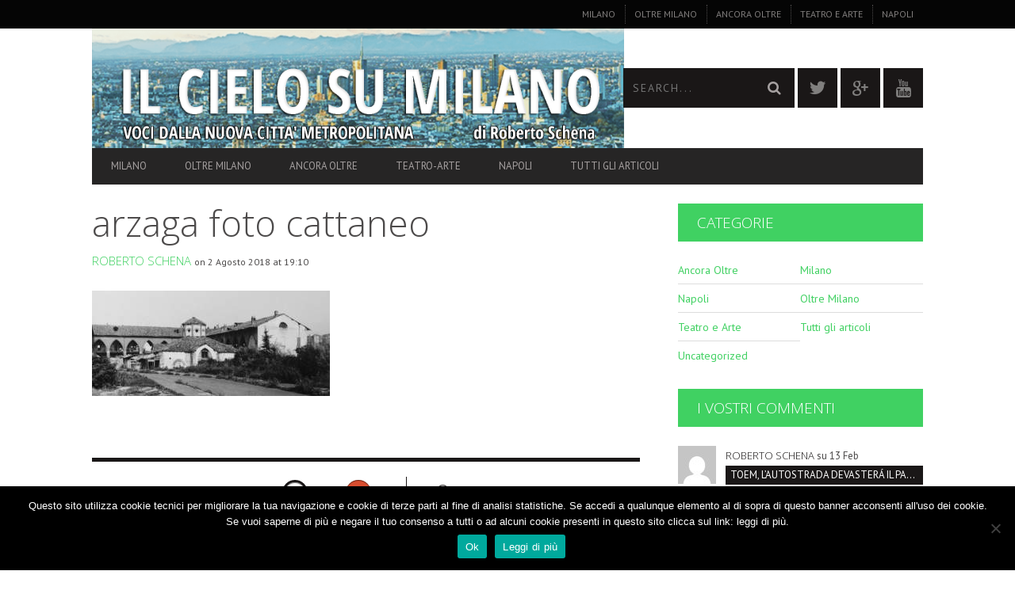

--- FILE ---
content_type: text/html; charset=UTF-8
request_url: https://www.ilcielosumilano.it/2018/08/04/lorenteggio/arzaga-foto-cattaneo/
body_size: 17984
content:
<!DOCTYPE html>
<!--[if lt IE 7]> <html class="lt-ie9 lt-ie8 lt-ie7" lang="it-IT"> <![endif]-->
<!--[if IE 7]>    <html class="lt-ie9 lt-ie8" lang="it-IT"> <![endif]-->
<!--[if IE 8]>    <html class="lt-ie9" lang="it-IT"> <![endif]-->
<!--[if gt IE 8]><!--> <html lang="it-IT"> <!--<![endif]-->
<head>
<meta http-equiv="content-type" content="text/html; charset=UTF-8">
<meta charset="UTF-8">
<meta name="viewport" content="width=device-width, initial-scale=1">
<title>arzaga foto cattaneo - Il Cielo Su Milano</title>
<link rel="profile" href="https://gmpg.org/xfn/11">

<link rel="pingback" href="https://www.ilcielosumilano.it/xmlrpc.php">
<meta http-equiv="X-UA-Compatible" content="IE=edge,chrome=1">

<meta name="HandheldFriendly" content="True">
<meta name="apple-touch-fullscreen" content="yes" />
<meta name="MobileOptimized" content="320">
<link rel="pingback" href="https://www.ilcielosumilano.it/xmlrpc.php">

<link href="https://fonts.googleapis.com" rel="preconnect" crossorigin><link href="https://fonts.gstatic.com" rel="preconnect" crossorigin><meta name='robots' content='index, follow, max-image-preview:large, max-snippet:-1, max-video-preview:-1' />

	<!-- This site is optimized with the Yoast SEO plugin v24.5 - https://yoast.com/wordpress/plugins/seo/ -->
	<link rel="canonical" href="https://www.ilcielosumilano.it/2018/08/04/lorenteggio/arzaga-foto-cattaneo/" />
	<meta property="og:locale" content="it_IT" />
	<meta property="og:type" content="article" />
	<meta property="og:title" content="arzaga foto cattaneo - Il Cielo Su Milano" />
	<meta property="og:description" content="L&#039;interno della cascina Arzaga con la singolare chiesetta. Tutto abbattuto" />
	<meta property="og:url" content="https://www.ilcielosumilano.it/2018/08/04/lorenteggio/arzaga-foto-cattaneo/" />
	<meta property="og:site_name" content="Il Cielo Su Milano" />
	<meta property="article:modified_time" content="2018-08-02T19:11:31+00:00" />
	<meta property="og:image" content="https://www.ilcielosumilano.it/2018/08/04/lorenteggio/arzaga-foto-cattaneo" />
	<meta property="og:image:width" content="1508" />
	<meta property="og:image:height" content="670" />
	<meta property="og:image:type" content="image/jpeg" />
	<meta name="twitter:card" content="summary_large_image" />
	<script type="application/ld+json" class="yoast-schema-graph">{"@context":"https://schema.org","@graph":[{"@type":"WebPage","@id":"https://www.ilcielosumilano.it/2018/08/04/lorenteggio/arzaga-foto-cattaneo/","url":"https://www.ilcielosumilano.it/2018/08/04/lorenteggio/arzaga-foto-cattaneo/","name":"arzaga foto cattaneo - Il Cielo Su Milano","isPartOf":{"@id":"https://www.ilcielosumilano.it/#website"},"primaryImageOfPage":{"@id":"https://www.ilcielosumilano.it/2018/08/04/lorenteggio/arzaga-foto-cattaneo/#primaryimage"},"image":{"@id":"https://www.ilcielosumilano.it/2018/08/04/lorenteggio/arzaga-foto-cattaneo/#primaryimage"},"thumbnailUrl":"https://www.ilcielosumilano.it/wp-content/uploads/2018/08/arzaga-foto-cattaneo.jpg","datePublished":"2018-08-02T19:10:51+00:00","dateModified":"2018-08-02T19:11:31+00:00","breadcrumb":{"@id":"https://www.ilcielosumilano.it/2018/08/04/lorenteggio/arzaga-foto-cattaneo/#breadcrumb"},"inLanguage":"it-IT","potentialAction":[{"@type":"ReadAction","target":["https://www.ilcielosumilano.it/2018/08/04/lorenteggio/arzaga-foto-cattaneo/"]}]},{"@type":"ImageObject","inLanguage":"it-IT","@id":"https://www.ilcielosumilano.it/2018/08/04/lorenteggio/arzaga-foto-cattaneo/#primaryimage","url":"https://www.ilcielosumilano.it/wp-content/uploads/2018/08/arzaga-foto-cattaneo.jpg","contentUrl":"https://www.ilcielosumilano.it/wp-content/uploads/2018/08/arzaga-foto-cattaneo.jpg","width":1508,"height":670,"caption":"L'interno della cascina Arzaga con la singolare chiesetta. Tutto abbattuto"},{"@type":"BreadcrumbList","@id":"https://www.ilcielosumilano.it/2018/08/04/lorenteggio/arzaga-foto-cattaneo/#breadcrumb","itemListElement":[{"@type":"ListItem","position":1,"name":"Home","item":"https://www.ilcielosumilano.it/"},{"@type":"ListItem","position":2,"name":"LORENTEGGIO, la gesa di lusert, reliquia di un borgo scomparso","item":"https://www.ilcielosumilano.it/2018/08/04/lorenteggio/"},{"@type":"ListItem","position":3,"name":"arzaga foto cattaneo"}]},{"@type":"WebSite","@id":"https://www.ilcielosumilano.it/#website","url":"https://www.ilcielosumilano.it/","name":"Il Cielo Su Milano","description":"News Milano - Voci dalla nuova città metropolitana - inchieste giornalistiche  a cura di Roberto Schena","potentialAction":[{"@type":"SearchAction","target":{"@type":"EntryPoint","urlTemplate":"https://www.ilcielosumilano.it/?s={search_term_string}"},"query-input":{"@type":"PropertyValueSpecification","valueRequired":true,"valueName":"search_term_string"}}],"inLanguage":"it-IT"}]}</script>
	<!-- / Yoast SEO plugin. -->


<link rel='dns-prefetch' href='//fonts.googleapis.com' />
<link rel="alternate" type="application/rss+xml" title="Il Cielo Su Milano &raquo; Feed" href="https://www.ilcielosumilano.it/feed/" />
<link rel="alternate" type="application/rss+xml" title="Il Cielo Su Milano &raquo; Feed dei commenti" href="https://www.ilcielosumilano.it/comments/feed/" />
<link rel="alternate" type="application/rss+xml" title="Il Cielo Su Milano &raquo; arzaga foto cattaneo Feed dei commenti" href="https://www.ilcielosumilano.it/2018/08/04/lorenteggio/arzaga-foto-cattaneo/feed/" />
<script type="text/javascript">
/* <![CDATA[ */
window._wpemojiSettings = {"baseUrl":"https:\/\/s.w.org\/images\/core\/emoji\/15.0.3\/72x72\/","ext":".png","svgUrl":"https:\/\/s.w.org\/images\/core\/emoji\/15.0.3\/svg\/","svgExt":".svg","source":{"concatemoji":"https:\/\/www.ilcielosumilano.it\/wp-includes\/js\/wp-emoji-release.min.js?ver=6.5.7"}};
/*! This file is auto-generated */
!function(i,n){var o,s,e;function c(e){try{var t={supportTests:e,timestamp:(new Date).valueOf()};sessionStorage.setItem(o,JSON.stringify(t))}catch(e){}}function p(e,t,n){e.clearRect(0,0,e.canvas.width,e.canvas.height),e.fillText(t,0,0);var t=new Uint32Array(e.getImageData(0,0,e.canvas.width,e.canvas.height).data),r=(e.clearRect(0,0,e.canvas.width,e.canvas.height),e.fillText(n,0,0),new Uint32Array(e.getImageData(0,0,e.canvas.width,e.canvas.height).data));return t.every(function(e,t){return e===r[t]})}function u(e,t,n){switch(t){case"flag":return n(e,"\ud83c\udff3\ufe0f\u200d\u26a7\ufe0f","\ud83c\udff3\ufe0f\u200b\u26a7\ufe0f")?!1:!n(e,"\ud83c\uddfa\ud83c\uddf3","\ud83c\uddfa\u200b\ud83c\uddf3")&&!n(e,"\ud83c\udff4\udb40\udc67\udb40\udc62\udb40\udc65\udb40\udc6e\udb40\udc67\udb40\udc7f","\ud83c\udff4\u200b\udb40\udc67\u200b\udb40\udc62\u200b\udb40\udc65\u200b\udb40\udc6e\u200b\udb40\udc67\u200b\udb40\udc7f");case"emoji":return!n(e,"\ud83d\udc26\u200d\u2b1b","\ud83d\udc26\u200b\u2b1b")}return!1}function f(e,t,n){var r="undefined"!=typeof WorkerGlobalScope&&self instanceof WorkerGlobalScope?new OffscreenCanvas(300,150):i.createElement("canvas"),a=r.getContext("2d",{willReadFrequently:!0}),o=(a.textBaseline="top",a.font="600 32px Arial",{});return e.forEach(function(e){o[e]=t(a,e,n)}),o}function t(e){var t=i.createElement("script");t.src=e,t.defer=!0,i.head.appendChild(t)}"undefined"!=typeof Promise&&(o="wpEmojiSettingsSupports",s=["flag","emoji"],n.supports={everything:!0,everythingExceptFlag:!0},e=new Promise(function(e){i.addEventListener("DOMContentLoaded",e,{once:!0})}),new Promise(function(t){var n=function(){try{var e=JSON.parse(sessionStorage.getItem(o));if("object"==typeof e&&"number"==typeof e.timestamp&&(new Date).valueOf()<e.timestamp+604800&&"object"==typeof e.supportTests)return e.supportTests}catch(e){}return null}();if(!n){if("undefined"!=typeof Worker&&"undefined"!=typeof OffscreenCanvas&&"undefined"!=typeof URL&&URL.createObjectURL&&"undefined"!=typeof Blob)try{var e="postMessage("+f.toString()+"("+[JSON.stringify(s),u.toString(),p.toString()].join(",")+"));",r=new Blob([e],{type:"text/javascript"}),a=new Worker(URL.createObjectURL(r),{name:"wpTestEmojiSupports"});return void(a.onmessage=function(e){c(n=e.data),a.terminate(),t(n)})}catch(e){}c(n=f(s,u,p))}t(n)}).then(function(e){for(var t in e)n.supports[t]=e[t],n.supports.everything=n.supports.everything&&n.supports[t],"flag"!==t&&(n.supports.everythingExceptFlag=n.supports.everythingExceptFlag&&n.supports[t]);n.supports.everythingExceptFlag=n.supports.everythingExceptFlag&&!n.supports.flag,n.DOMReady=!1,n.readyCallback=function(){n.DOMReady=!0}}).then(function(){return e}).then(function(){var e;n.supports.everything||(n.readyCallback(),(e=n.source||{}).concatemoji?t(e.concatemoji):e.wpemoji&&e.twemoji&&(t(e.twemoji),t(e.wpemoji)))}))}((window,document),window._wpemojiSettings);
/* ]]> */
</script>
<link rel='stylesheet' id='customify-font-stylesheet-0-css' href='https://fonts.googleapis.com/css2?family=Open%20Sans:ital,wght@0,300;0,400;0,600;0,700;0,800;1,300;1,400;1,600;1,700;1,800&#038;family=PT%20Sans:ital,wght@0,400;0,700;1,400;1,700&#038;display=swap' type='text/css' media='all' />
<link rel='stylesheet' id='dashicons-css' href='https://www.ilcielosumilano.it/wp-includes/css/dashicons.min.css?ver=6.5.7' type='text/css' media='all' />
<link rel='stylesheet' id='post-views-counter-frontend-css' href='https://www.ilcielosumilano.it/wp-content/plugins/post-views-counter/css/frontend.css?ver=1.7.3' type='text/css' media='all' />
<link rel='stylesheet' id='google-webfonts-css' href='https://fonts.googleapis.com/css?family=Arvo%3A400%2C700%2C400italic%2C700italic%7CPT+Sans%3A400%2C700%2C400italic%2C700italic%7COpen+Sans%3A400%2C700&#038;ver=6.5.7' type='text/css' media='all' />
<link rel='stylesheet' id='wpgrade-main-style-css' href='https://www.ilcielosumilano.it/wp-content/themes/bucket/theme-content/css/style.css?ver=201610141432' type='text/css' media='all' />
<style id='wpgrade-main-style-inline-css' type='text/css'>

                        .site-logo {
    width: 128% !important;
}
/*.billboard__category {
visibility: hidden;
}*/                    

</style>
<style id='wp-emoji-styles-inline-css' type='text/css'>

	img.wp-smiley, img.emoji {
		display: inline !important;
		border: none !important;
		box-shadow: none !important;
		height: 1em !important;
		width: 1em !important;
		margin: 0 0.07em !important;
		vertical-align: -0.1em !important;
		background: none !important;
		padding: 0 !important;
	}
</style>
<link rel='stylesheet' id='wp-block-library-css' href='https://www.ilcielosumilano.it/wp-includes/css/dist/block-library/style.min.css?ver=6.5.7' type='text/css' media='all' />
<style id='classic-theme-styles-inline-css' type='text/css'>
/*! This file is auto-generated */
.wp-block-button__link{color:#fff;background-color:#32373c;border-radius:9999px;box-shadow:none;text-decoration:none;padding:calc(.667em + 2px) calc(1.333em + 2px);font-size:1.125em}.wp-block-file__button{background:#32373c;color:#fff;text-decoration:none}
</style>
<style id='global-styles-inline-css' type='text/css'>
body{--wp--preset--color--black: #000000;--wp--preset--color--cyan-bluish-gray: #abb8c3;--wp--preset--color--white: #ffffff;--wp--preset--color--pale-pink: #f78da7;--wp--preset--color--vivid-red: #cf2e2e;--wp--preset--color--luminous-vivid-orange: #ff6900;--wp--preset--color--luminous-vivid-amber: #fcb900;--wp--preset--color--light-green-cyan: #7bdcb5;--wp--preset--color--vivid-green-cyan: #00d084;--wp--preset--color--pale-cyan-blue: #8ed1fc;--wp--preset--color--vivid-cyan-blue: #0693e3;--wp--preset--color--vivid-purple: #9b51e0;--wp--preset--gradient--vivid-cyan-blue-to-vivid-purple: linear-gradient(135deg,rgba(6,147,227,1) 0%,rgb(155,81,224) 100%);--wp--preset--gradient--light-green-cyan-to-vivid-green-cyan: linear-gradient(135deg,rgb(122,220,180) 0%,rgb(0,208,130) 100%);--wp--preset--gradient--luminous-vivid-amber-to-luminous-vivid-orange: linear-gradient(135deg,rgba(252,185,0,1) 0%,rgba(255,105,0,1) 100%);--wp--preset--gradient--luminous-vivid-orange-to-vivid-red: linear-gradient(135deg,rgba(255,105,0,1) 0%,rgb(207,46,46) 100%);--wp--preset--gradient--very-light-gray-to-cyan-bluish-gray: linear-gradient(135deg,rgb(238,238,238) 0%,rgb(169,184,195) 100%);--wp--preset--gradient--cool-to-warm-spectrum: linear-gradient(135deg,rgb(74,234,220) 0%,rgb(151,120,209) 20%,rgb(207,42,186) 40%,rgb(238,44,130) 60%,rgb(251,105,98) 80%,rgb(254,248,76) 100%);--wp--preset--gradient--blush-light-purple: linear-gradient(135deg,rgb(255,206,236) 0%,rgb(152,150,240) 100%);--wp--preset--gradient--blush-bordeaux: linear-gradient(135deg,rgb(254,205,165) 0%,rgb(254,45,45) 50%,rgb(107,0,62) 100%);--wp--preset--gradient--luminous-dusk: linear-gradient(135deg,rgb(255,203,112) 0%,rgb(199,81,192) 50%,rgb(65,88,208) 100%);--wp--preset--gradient--pale-ocean: linear-gradient(135deg,rgb(255,245,203) 0%,rgb(182,227,212) 50%,rgb(51,167,181) 100%);--wp--preset--gradient--electric-grass: linear-gradient(135deg,rgb(202,248,128) 0%,rgb(113,206,126) 100%);--wp--preset--gradient--midnight: linear-gradient(135deg,rgb(2,3,129) 0%,rgb(40,116,252) 100%);--wp--preset--font-size--small: 13px;--wp--preset--font-size--medium: 20px;--wp--preset--font-size--large: 36px;--wp--preset--font-size--x-large: 42px;--wp--preset--spacing--20: 0.44rem;--wp--preset--spacing--30: 0.67rem;--wp--preset--spacing--40: 1rem;--wp--preset--spacing--50: 1.5rem;--wp--preset--spacing--60: 2.25rem;--wp--preset--spacing--70: 3.38rem;--wp--preset--spacing--80: 5.06rem;--wp--preset--shadow--natural: 6px 6px 9px rgba(0, 0, 0, 0.2);--wp--preset--shadow--deep: 12px 12px 50px rgba(0, 0, 0, 0.4);--wp--preset--shadow--sharp: 6px 6px 0px rgba(0, 0, 0, 0.2);--wp--preset--shadow--outlined: 6px 6px 0px -3px rgba(255, 255, 255, 1), 6px 6px rgba(0, 0, 0, 1);--wp--preset--shadow--crisp: 6px 6px 0px rgba(0, 0, 0, 1);}:where(.is-layout-flex){gap: 0.5em;}:where(.is-layout-grid){gap: 0.5em;}body .is-layout-flex{display: flex;}body .is-layout-flex{flex-wrap: wrap;align-items: center;}body .is-layout-flex > *{margin: 0;}body .is-layout-grid{display: grid;}body .is-layout-grid > *{margin: 0;}:where(.wp-block-columns.is-layout-flex){gap: 2em;}:where(.wp-block-columns.is-layout-grid){gap: 2em;}:where(.wp-block-post-template.is-layout-flex){gap: 1.25em;}:where(.wp-block-post-template.is-layout-grid){gap: 1.25em;}.has-black-color{color: var(--wp--preset--color--black) !important;}.has-cyan-bluish-gray-color{color: var(--wp--preset--color--cyan-bluish-gray) !important;}.has-white-color{color: var(--wp--preset--color--white) !important;}.has-pale-pink-color{color: var(--wp--preset--color--pale-pink) !important;}.has-vivid-red-color{color: var(--wp--preset--color--vivid-red) !important;}.has-luminous-vivid-orange-color{color: var(--wp--preset--color--luminous-vivid-orange) !important;}.has-luminous-vivid-amber-color{color: var(--wp--preset--color--luminous-vivid-amber) !important;}.has-light-green-cyan-color{color: var(--wp--preset--color--light-green-cyan) !important;}.has-vivid-green-cyan-color{color: var(--wp--preset--color--vivid-green-cyan) !important;}.has-pale-cyan-blue-color{color: var(--wp--preset--color--pale-cyan-blue) !important;}.has-vivid-cyan-blue-color{color: var(--wp--preset--color--vivid-cyan-blue) !important;}.has-vivid-purple-color{color: var(--wp--preset--color--vivid-purple) !important;}.has-black-background-color{background-color: var(--wp--preset--color--black) !important;}.has-cyan-bluish-gray-background-color{background-color: var(--wp--preset--color--cyan-bluish-gray) !important;}.has-white-background-color{background-color: var(--wp--preset--color--white) !important;}.has-pale-pink-background-color{background-color: var(--wp--preset--color--pale-pink) !important;}.has-vivid-red-background-color{background-color: var(--wp--preset--color--vivid-red) !important;}.has-luminous-vivid-orange-background-color{background-color: var(--wp--preset--color--luminous-vivid-orange) !important;}.has-luminous-vivid-amber-background-color{background-color: var(--wp--preset--color--luminous-vivid-amber) !important;}.has-light-green-cyan-background-color{background-color: var(--wp--preset--color--light-green-cyan) !important;}.has-vivid-green-cyan-background-color{background-color: var(--wp--preset--color--vivid-green-cyan) !important;}.has-pale-cyan-blue-background-color{background-color: var(--wp--preset--color--pale-cyan-blue) !important;}.has-vivid-cyan-blue-background-color{background-color: var(--wp--preset--color--vivid-cyan-blue) !important;}.has-vivid-purple-background-color{background-color: var(--wp--preset--color--vivid-purple) !important;}.has-black-border-color{border-color: var(--wp--preset--color--black) !important;}.has-cyan-bluish-gray-border-color{border-color: var(--wp--preset--color--cyan-bluish-gray) !important;}.has-white-border-color{border-color: var(--wp--preset--color--white) !important;}.has-pale-pink-border-color{border-color: var(--wp--preset--color--pale-pink) !important;}.has-vivid-red-border-color{border-color: var(--wp--preset--color--vivid-red) !important;}.has-luminous-vivid-orange-border-color{border-color: var(--wp--preset--color--luminous-vivid-orange) !important;}.has-luminous-vivid-amber-border-color{border-color: var(--wp--preset--color--luminous-vivid-amber) !important;}.has-light-green-cyan-border-color{border-color: var(--wp--preset--color--light-green-cyan) !important;}.has-vivid-green-cyan-border-color{border-color: var(--wp--preset--color--vivid-green-cyan) !important;}.has-pale-cyan-blue-border-color{border-color: var(--wp--preset--color--pale-cyan-blue) !important;}.has-vivid-cyan-blue-border-color{border-color: var(--wp--preset--color--vivid-cyan-blue) !important;}.has-vivid-purple-border-color{border-color: var(--wp--preset--color--vivid-purple) !important;}.has-vivid-cyan-blue-to-vivid-purple-gradient-background{background: var(--wp--preset--gradient--vivid-cyan-blue-to-vivid-purple) !important;}.has-light-green-cyan-to-vivid-green-cyan-gradient-background{background: var(--wp--preset--gradient--light-green-cyan-to-vivid-green-cyan) !important;}.has-luminous-vivid-amber-to-luminous-vivid-orange-gradient-background{background: var(--wp--preset--gradient--luminous-vivid-amber-to-luminous-vivid-orange) !important;}.has-luminous-vivid-orange-to-vivid-red-gradient-background{background: var(--wp--preset--gradient--luminous-vivid-orange-to-vivid-red) !important;}.has-very-light-gray-to-cyan-bluish-gray-gradient-background{background: var(--wp--preset--gradient--very-light-gray-to-cyan-bluish-gray) !important;}.has-cool-to-warm-spectrum-gradient-background{background: var(--wp--preset--gradient--cool-to-warm-spectrum) !important;}.has-blush-light-purple-gradient-background{background: var(--wp--preset--gradient--blush-light-purple) !important;}.has-blush-bordeaux-gradient-background{background: var(--wp--preset--gradient--blush-bordeaux) !important;}.has-luminous-dusk-gradient-background{background: var(--wp--preset--gradient--luminous-dusk) !important;}.has-pale-ocean-gradient-background{background: var(--wp--preset--gradient--pale-ocean) !important;}.has-electric-grass-gradient-background{background: var(--wp--preset--gradient--electric-grass) !important;}.has-midnight-gradient-background{background: var(--wp--preset--gradient--midnight) !important;}.has-small-font-size{font-size: var(--wp--preset--font-size--small) !important;}.has-medium-font-size{font-size: var(--wp--preset--font-size--medium) !important;}.has-large-font-size{font-size: var(--wp--preset--font-size--large) !important;}.has-x-large-font-size{font-size: var(--wp--preset--font-size--x-large) !important;}
.wp-block-navigation a:where(:not(.wp-element-button)){color: inherit;}
:where(.wp-block-post-template.is-layout-flex){gap: 1.25em;}:where(.wp-block-post-template.is-layout-grid){gap: 1.25em;}
:where(.wp-block-columns.is-layout-flex){gap: 2em;}:where(.wp-block-columns.is-layout-grid){gap: 2em;}
.wp-block-pullquote{font-size: 1.5em;line-height: 1.6;}
</style>
<link rel='stylesheet' id='cookie-notice-front-css' href='https://www.ilcielosumilano.it/wp-content/plugins/cookie-notice/css/front.min.css?ver=2.5.11' type='text/css' media='all' />
<link rel='stylesheet' id='pixlikes-plugin-styles-css' href='https://www.ilcielosumilano.it/wp-content/plugins/pixlikes/css/public.css?ver=1.0.0' type='text/css' media='all' />
<style id='pixlikes-plugin-styles-inline-css' type='text/css'>
.animate i:after {-webkit-transition: all 1000ms;-moz-transition: all 1000ms;-o-transition: all 1000ms;transition: all 1000ms; }
</style>
<script type="text/javascript" src="https://www.ilcielosumilano.it/wp-includes/js/jquery/jquery.min.js?ver=3.7.1" id="jquery-core-js"></script>
<script type="text/javascript" src="https://www.ilcielosumilano.it/wp-includes/js/jquery/jquery-migrate.min.js?ver=3.4.1" id="jquery-migrate-js"></script>
<link rel="https://api.w.org/" href="https://www.ilcielosumilano.it/wp-json/" /><link rel="alternate" type="application/json" href="https://www.ilcielosumilano.it/wp-json/wp/v2/media/6195" /><link rel="EditURI" type="application/rsd+xml" title="RSD" href="https://www.ilcielosumilano.it/xmlrpc.php?rsd" />
<meta name="generator" content="WordPress 6.5.7" />
<link rel='shortlink' href='https://www.ilcielosumilano.it/?p=6195' />
<link rel="alternate" type="application/json+oembed" href="https://www.ilcielosumilano.it/wp-json/oembed/1.0/embed?url=https%3A%2F%2Fwww.ilcielosumilano.it%2F2018%2F08%2F04%2Florenteggio%2Farzaga-foto-cattaneo%2F" />
<link rel="alternate" type="text/xml+oembed" href="https://www.ilcielosumilano.it/wp-json/oembed/1.0/embed?url=https%3A%2F%2Fwww.ilcielosumilano.it%2F2018%2F08%2F04%2Florenteggio%2Farzaga-foto-cattaneo%2F&#038;format=xml" />
<link rel='icon' href="https://www.ilcielosumilano.it/wp-content/uploads/2015/12/cropped-mappa-periferie.jpg" >
<link rel="apple-touch-icon" href="https://www.ilcielosumilano.it/wp-content/uploads/2016/10/logo-1600.png" >
<meta name="msapplication-TileColor" content="#f01d4f">
<meta name="msapplication-TileImage" content="https://www.ilcielosumilano.it/wp-content/uploads/2015/12/cropped-mappa-periferie.jpg" >
<style type="text/css">.recentcomments a{display:inline !important;padding:0 !important;margin:0 !important;}</style><meta name="description" content="L'interno della cascina Arzaga con la singolare chiesetta. Tutto abbattuto"/>
<link rel="canonical" href="https://www.ilcielosumilano.it/2018/08/04/lorenteggio/arzaga-foto-cattaneo/" />
<!-- facebook open graph stuff -->

<meta property="og:site_name" content="Il Cielo Su Milano"/>
<meta property="og:url" content="https://www.ilcielosumilano.it/2018/08/04/lorenteggio/arzaga-foto-cattaneo/"/>
<meta property="og:title" content="arzaga foto cattaneo - Il Cielo Su Milano" />
<meta property="og:type" content="article"/>
<meta property="og:description" content="L'interno della cascina Arzaga con la singolare chiesetta. Tutto abbattuto" />
<meta property="article:published_time" content="2018-08-2">
<meta property="article:section" content="">
<meta property="og:image" content="https://www.ilcielosumilano.it/wp-content/uploads/2018/08/arzaga-foto-cattaneo.jpg"/>
<!-- end facebook open graph --><!-- google +1 tags -->
<meta itemprop="name" content="arzaga foto cattaneo">
<meta itemprop="description" content="L'interno della cascina Arzaga con la singolare chiesetta. Tutto abbattuto">
<meta itemprop="image" content="https://www.ilcielosumilano.it/wp-content/uploads/2018/08/arzaga-foto-cattaneo.jpg">

<!-- end google +1 tags --><!-- twitter card tags -->
<meta name="twitter:card" content="summary">
<meta name="twitter:url" content="https://www.ilcielosumilano.it/2018/08/04/lorenteggio/arzaga-foto-cattaneo/" >
<meta name="twitter:site" content="@ilcielosumilano"/>
<meta name="twitter:domain" content="www.ilcielosumilano.it">
<meta name="twitter:title" content="arzaga foto cattaneo">
<meta name="twitter:description" content="L'interno della cascina Arzaga con la singolare chiesetta. Tutto abbattuto">
<meta name="twitter:image:src" content="https://www.ilcielosumilano.it/wp-content/uploads/2018/08/arzaga-foto-cattaneo.jpg">
<!-- end twitter card tags -->
<style type="text/css" id="custom-background-css">
body.custom-background { background-color: #ffffff; }
</style>
	<link rel="icon" href="https://www.ilcielosumilano.it/wp-content/uploads/2016/10/cropped-logo-1600-copia-2-32x32.png" sizes="32x32" />
<link rel="icon" href="https://www.ilcielosumilano.it/wp-content/uploads/2016/10/cropped-logo-1600-copia-2-192x192.png" sizes="192x192" />
<link rel="apple-touch-icon" href="https://www.ilcielosumilano.it/wp-content/uploads/2016/10/cropped-logo-1600-copia-2-180x180.png" />
<meta name="msapplication-TileImage" content="https://www.ilcielosumilano.it/wp-content/uploads/2016/10/cropped-logo-1600-copia-2-270x270.png" />
			<style id="customify_output_style">
				a, blockquote, .small-link, .tabs__nav a.current,
 .popular-posts__time a.current, .tabs__nav a:hover,
 .popular-posts__time a:hover, .widget--footer__title em,
 .widget_rss .widget--footer__title .hN,
 .widget_rss .widget--footer__title .article__author-name,
 .widget_rss .widget--footer__title .comment__author-name,
 .widget_rss .widget--footer__title .widget_calendar caption,
 .widget_calendar .widget_rss .widget--footer__title caption,
 .widget_rss .widget--footer__title .score__average-wrapper,
 .widget_rss .widget--footer__title .score__label,
 .article--billboard-small .small-link em,
 .article--billboard-small .post-nav-link__label em,
 .article--billboard-small .author__social-link em,
 .small-link, .post-nav-link__label, .author__social-link,
 .article--thumb__title a:hover,
 .widget_wpgrade_twitter_widget .widget--footer__title h3:before,
 a:hover > .pixcode--icon,
 .score__pros__title, .score__cons__title,
 .comments-area-title .hN em,
 .comment__author-name, .woocommerce .amount,
 .panel__title em, .woocommerce .star-rating span:before,
 .woocommerce-page .star-rating span:before { color: #40d162; }
.heading--main .hN, .widget--sidebar__title,
 .pagination .pagination-item--current span,.pagination .current, .single .pagination span,
 .pagination li a:hover, .pagination li span:hover,
 .rsNavSelected, .badge, .progressbar__progress,
 .btn:hover, .comments_add-comment:hover,
 .form-submit #comment-submit:hover,
 .widget_tag_cloud a:hover, .btn--primary,
 .comments_add-comment, .form-submit #comment-submit,
 a:hover > .pixcode--icon.circle, a:hover > .pixcode--icon.square,
 .article--list__link:hover .badge, .score__average-wrapper,
 .site__stats .stat__value:after, .site__stats .stat__title:after,
 .btn--add-to-cart, .social-icon-link:hover .square, .social-icon-link:focus .square,
 .social-icon-link:active .square,
 .site__stats .stat__value:after, .site__stats .stat__title:after { background-color: #40d162; }
.woocommerce ul.products li.product a:hover img { border-bottom-color: #40d162; }
ol { border-left-color: #40d162; }

@media only screen and (min-width: 900px) { 

	.nav--main li:hover, .nav--main li.current-menu-item { border-bottom-color: #40d162; }

}

@media  only screen and (min-width: 900px) { 

	.back-to-top a:hover:after, .back-to-top a:hover:before { border-color: #40d162; }

}

@media only screen and (min-width: 900px)  { 

	.article--billboard > a:hover .article__title:before,
 .article--billboard > a:hover .article--list__title:before,
 .article--billboard > a:hover .latest-comments__title:before,
 .article--grid__header:hover .article--grid__title h3,
 .article--grid__header:hover .article--grid__title:after { background-color: #40d162; }

}
			</style>
			<style id="customify_fonts_output">
	
.badge, h1, h2, h3, h4, h5, h6, hgroup, .hN, .article__author-name, .comment__author-name, .score__average-wrapper, .score__label, .widget_calendar caption, blockquote, .tabs__nav, .popular-posts__time, .heading .hN, .widget--sidebar__title .hN, .widget--footer__title .hN, .heading .article__author-name, .widget--sidebar__title .article__author-name, .widget--footer__title .article__author-name, .heading .comment__author-name, .widget--sidebar__title .comment__author-name, .widget--footer__title .comment__author-name, .heading .score__average-wrapper, .widget--sidebar__title .score__average-wrapper, .widget--footer__title .score__average-wrapper, .heading .score__label, .widget--sidebar__title .score__label, .widget--footer__title .score__label, .heading .widget_calendar caption, .widget_calendar .heading caption, .widget--sidebar__title .widget_calendar caption, .widget_calendar .widget--sidebar__title caption, .widget--footer__title .widget_calendar caption, .widget_calendar .widget--footer__title caption, .score-box--after-text, .latest-comments__author, .review__title, .share-total__value, .pagination li a, .pagination li span, .heading span.archive__side-title {
font-family: "Open Sans";
font-weight: 300;
}


nav {
font-family: "PT Sans";
font-weight: 400;
}


html, .wp-caption-text, .small-link, .post-nav-link__label, .author__social-link, .comment__links, .score__desc {
font-family: "PT Sans";
font-weight: 400;
}

</style>
			                        <script>
  (function(i,s,o,g,r,a,m){i['GoogleAnalyticsObject']=r;i[r]=i[r]||function(){
  (i[r].q=i[r].q||[]).push(arguments)},i[r].l=1*new Date();a=s.createElement(o),
  m=s.getElementsByTagName(o)[0];a.async=1;a.src=g;m.parentNode.insertBefore(a,m)
  })(window,document,'script','https://www.google-analytics.com/analytics.js','ga');

  ga('create', 'UA-85781161-1', 'auto');
  ga('send', 'pageview');

</script>                    
</head>
<body data-rsssl=1 class="attachment attachment-template-default single single-attachment postid-6195 attachmentid-6195 attachment-jpeg custom-background  sticky-nav cookies-not-set" itemscope itemtype="http://schema.org/Article" >
    <div class="pace">
        <div class="pace-activity"></div>
    </div>
    <div id="page">
        <nav class="navigation  navigation--mobile  overthrow">
            <h2 class="accessibility">Primary Mobile Navigation</h2>
            <div class="search-form  push-half--top  push--bottom  soft--bottom">
                <form class="form-search" method="get" action="https://www.ilcielosumilano.it/" role="search">
    <input class="search-query" type="text" name="s" id="s" placeholder="Search..." autocomplete="off" value="" /><!--
    --><button class="btn search-submit" id="searchsubmit"><i class="icon-search"></i></button>
</form>            </div>
            <ul id="menu-header-menu" class="nav  nav--main"><li id="menu-item-1075" class="menu-item menu-item-type-taxonomy menu-item-object-category menu-item-1075"><a href="https://www.ilcielosumilano.it/category/milano/">Milano</a></li>
<li id="menu-item-293" class="menu-item menu-item-type-taxonomy menu-item-object-category menu-item-293"><a href="https://www.ilcielosumilano.it/category/oltre-milano/">Oltre Milano</a></li>
<li id="menu-item-292" class="menu-item menu-item-type-taxonomy menu-item-object-category menu-item-292"><a href="https://www.ilcielosumilano.it/category/ancora-oltre/">Ancora Oltre</a></li>
<li id="menu-item-290" class="menu-item menu-item-type-taxonomy menu-item-object-category menu-item-290"><a href="https://www.ilcielosumilano.it/category/teatro-arte/">Teatro-Arte</a></li>
<li id="menu-item-291" class="menu-item menu-item-type-taxonomy menu-item-object-category menu-item-291"><a href="https://www.ilcielosumilano.it/category/napoli/">Napoli</a></li>
<li id="menu-item-1772" class="menu-item menu-item-type-taxonomy menu-item-object-category menu-item-1772"><a href="https://www.ilcielosumilano.it/category/tutti-gli-articoli/">Tutti gli articoli</a></li>
</ul><hr class="separator  separator--mobile-nav" /><ul id="menu-top-menu-right" class="nav  nav--stacked"><li id="nav--top__item-1076" class="nav__item depth-0 menu-item menu-item-type-taxonomy menu-item-object-category"><a href="https://www.ilcielosumilano.it/category/milano/" class="menu-link main-menu-link">Milano</a></li><li id="nav--top__item-308" class="nav__item depth-0 menu-item menu-item-type-taxonomy menu-item-object-category"><a href="https://www.ilcielosumilano.it/category/oltre-milano/" class="menu-link main-menu-link">Oltre Milano</a></li><li id="nav--top__item-310" class="nav__item depth-0 menu-item menu-item-type-taxonomy menu-item-object-category"><a href="https://www.ilcielosumilano.it/category/ancora-oltre/" class="menu-link main-menu-link">Ancora Oltre</a></li><li id="nav--top__item-1021" class="nav__item depth-0 menu-item menu-item-type-taxonomy menu-item-object-category"><a href="https://www.ilcielosumilano.it/category/teatro-arte/" class="menu-link main-menu-link">Teatro e Arte</a></li><li id="nav--top__item-309" class="nav__item depth-0 menu-item menu-item-type-taxonomy menu-item-object-category"><a href="https://www.ilcielosumilano.it/category/napoli/" class="menu-link main-menu-link">Napoli</a></li></ul>        </nav>
        <div class="wrapper">
            <header class="header header--type1">

    <nav class="navigation  navigation--top">

        <div class="container">
            <h2 class="accessibility">Secondary Navigation</h2>
            <div class="grid">
                <div class="grid__item one-half">
                                    </div><!--
                --><div class="grid__item one-half">
                    <ul id="menu-top-menu-right-1" class="nav  nav--top  nav--top-right  nav--block"><li id="nav--top__item-1076" class="nav__item depth-0 menu-item menu-item-type-taxonomy menu-item-object-category"><a href="https://www.ilcielosumilano.it/category/milano/" class="menu-link main-menu-link">Milano</a></li><li id="nav--top__item-308" class="nav__item depth-0 menu-item menu-item-type-taxonomy menu-item-object-category"><a href="https://www.ilcielosumilano.it/category/oltre-milano/" class="menu-link main-menu-link">Oltre Milano</a></li><li id="nav--top__item-310" class="nav__item depth-0 menu-item menu-item-type-taxonomy menu-item-object-category"><a href="https://www.ilcielosumilano.it/category/ancora-oltre/" class="menu-link main-menu-link">Ancora Oltre</a></li><li id="nav--top__item-1021" class="nav__item depth-0 menu-item menu-item-type-taxonomy menu-item-object-category"><a href="https://www.ilcielosumilano.it/category/teatro-arte/" class="menu-link main-menu-link">Teatro e Arte</a></li><li id="nav--top__item-309" class="nav__item depth-0 menu-item menu-item-type-taxonomy menu-item-object-category"><a href="https://www.ilcielosumilano.it/category/napoli/" class="menu-link main-menu-link">Napoli</a></li></ul>                </div>
            </div>
        </div>

    </nav>

    <div class="container">
        <div class="site-header flexbox">
            <div class="site-header__branding flexbox__item one-half">
                    <a class="site-logo  site-logo--image    site-logo--image-2x" href="https://www.ilcielosumilano.it" title="Il Cielo Su Milano">
                <img src="https://www.ilcielosumilano.it/wp-content/uploads/2016/10/logo-1600.png" data-logo2x="" rel="logo" alt="Il Cielo Su Milano"/>
    </a>

            </div><!--
            --><div class="header-bar-container flexbox__item one-half split">
                <ul class="header-bar nav flush--bottom">
                                        <li class="search-item"><form class="form-search" method="get" action="https://www.ilcielosumilano.it/" role="search">
    <input class="search-query" type="text" name="s" id="s" placeholder="Search..." autocomplete="off" value="" /><!--
    --><button class="btn search-submit" id="searchsubmit"><i class="icon-search"></i></button>
</form></li>
                                        			<li>
				<a class="social-icon-link" href="Http://twitter.com/ilcielosumilano" target="_blank">
					<i class="pixcode  pixcode--icon  icon-e-twitter square"></i>
				</a>
			</li>
					<li>
				<a class="social-icon-link" href="https://plus.google.com/112109297624818940642" target="_blank">
					<i class="pixcode  pixcode--icon  icon-e-gplus square"></i>
				</a>
			</li>
					<li>
				<a class="social-icon-link" href="https://www.youtube.com/user/MrRobertoschena" target="_blank">
					<i class="pixcode  pixcode--icon  icon-e-youtube square"></i>
				</a>
			</li>
		                </ul>
            </div>
        </div>
        
        <div class="site-navigation__trigger js-nav-trigger"><span class="nav-icon"></span></div>                

        <hr class="nav-top-separator separator separator--subsection flush--bottom" />
        <nav class="navigation  navigation--main  js-navigation--main">

            <h2 class="accessibility">Primary Navigation</h2>
            <div class="nav--main__wrapper  js-sticky">
                <ul id="menu-header-menu-1" class="nav  nav--main  js-nav--main">
<li id="nav--top__item-1075" class="nav__item depth-0 menu-item menu-item-type-taxonomy menu-item-object-category hidden">
<a href="https://www.ilcielosumilano.it/category/milano/" class="menu-link main-menu-link">Milano</a><div class="sub-menu--mega"><div class="sub-menu__grid  grid  grid--thin">
<div class="sub-menu__grid__item  grid__item  one-fifth"><article class="article article--billboard-small"><a href="https://www.ilcielosumilano.it/2025/12/26/piazza-darmi-firmata-unintesa-eco-ma-i-dubbi-aumentano/"><div class="article__thumb" style="">
<img data-src="https://www.ilcielosumilano.it/wp-content/uploads/2025/12/603932937_10239080722146427_7779223720243035600_n-copia-a-203x157.jpg" alt="Piazza d’Armi: firmata un’intesa “ecò”, ma i dubbi aumentano" width="203" height="157" class=" lazy ">
</div>
<div class="article__content">
											<h2 class="article__title article--billboard-small__title"><span class="hN">Piazza d’Armi: firmata un’intesa “ecò”, ma i dubbi aumentano</span></h2>
											<div class="article__description">Il Comune di Milano annuncia uno dei parchi pubblici più vasti, ma intanto ..</div>
											<span class="small-link">Read More<em>+</em></span>
										</div>
									</a></article></div>
<div class="sub-menu__grid__item  grid__item  one-fifth"><article class="article article--billboard-small"><a href="https://www.ilcielosumilano.it/2025/12/17/il-giorno-dellindipendenza-la-lotta-al-super-io-dominante/"><div class="article__thumb" style="">
<img data-src="https://www.ilcielosumilano.it/wp-content/uploads/2025/12/vlcsnap-2025-12-16-13h18m18s586-203x157.png" alt="“Il giorno dell’indipendenza”, la lotta al super io dominante" width="203" height="157" class=" lazy ">
</div>
<div class="article__content">
											<h2 class="article__title article--billboard-small__title"><span class="hN">“Il giorno dell’indipendenza”, la lotta al super io dominante</span></h2>
											<div class="article__description">Dal teatro di Antonio Mocciola, un nuovo monologo, centrato sul rapporto fr..</div>
											<span class="small-link">Read More<em>+</em></span>
										</div>
									</a></article></div>
<div class="sub-menu__grid__item  grid__item  one-fifth"><article class="article article--billboard-small"><a href="https://www.ilcielosumilano.it/2025/11/05/pasolini-perche-lomicidio-politico-e-improbabile/"><div class="article__thumb" style="">
<img data-src="https://www.ilcielosumilano.it/wp-content/uploads/2025/11/rid-6-203x157.webp" alt="PASOLINI? PERCHÉ L’OMICIDIO POLITICO È IMPROBABILE" width="203" height="157" class=" lazy ">
</div>
<div class="article__content">
											<h2 class="article__title article--billboard-small__title"><span class="hN">PASOLINI? PERCHÉ L’OMICIDIO POLITICO È IMPROBABILE</span></h2>
											<div class="article__description">Tocca ripeterlo a ogni anniversario del tragico delitto: quello di PPP non ..</div>
											<span class="small-link">Read More<em>+</em></span>
										</div>
									</a></article></div>
<div class="sub-menu__grid__item  grid__item  one-fifth"><article class="article article--billboard-small"><a href="https://www.ilcielosumilano.it/2025/09/27/dannunzio-primo-queer-degli-italiani/"><div class="article__thumb" style="">
<img data-src="https://www.ilcielosumilano.it/wp-content/uploads/2025/09/gabriele_d_annunzio_3.1020x680-203x157.webp" alt="GABRIELE D’ANNUNZIO, IL PRIMO “QUEER” DEGLI ITALIANI" width="203" height="157" class=" lazy ">
</div>
<div class="article__content">
											<h2 class="article__title article--billboard-small__title"><span class="hN">GABRIELE D’ANNUNZIO, IL PRIMO “QUEER” DEGLI ITALIANI</span></h2>
											<div class="article__description">Dal laboratorio di “D’Annunzio Vobis”, emergono le due an..</div>
											<span class="small-link">Read More<em>+</em></span>
										</div>
									</a></article></div>
<div class="sub-menu__grid__item  grid__item  one-fifth"><article class="article article--billboard-small"><a href="https://www.ilcielosumilano.it/2025/09/03/boxe-thailandese-muhai-thai-ragazzini-costretti-a-combattere-sul-ring/"><div class="article__thumb" style="">
<img data-src="https://www.ilcielosumilano.it/wp-content/uploads/2025/08/screenshot-2025-08-22-095923-203x157.png" alt="BOXE THAILANDESE (MUHAI THAI): RAGAZZINI COSTRETTI A COMBATTERE" width="203" height="157" class=" lazy ">
</div>
<div class="article__content">
											<h2 class="article__title article--billboard-small__title"><span class="hN">BOXE THAILANDESE (MUHAI THAI): RAGAZZINI COSTRETTI A COMBATTERE</span></h2>
											<div class="article__description">Minori schiavizzati fin dall’età di 3 anni, fino ai 14 per battersi t..</div>
											<span class="small-link">Read More<em>+</em></span>
										</div>
									</a></article></div>
</div></div>
</li>
<li id="nav--top__item-293" class="nav__item depth-0 menu-item menu-item-type-taxonomy menu-item-object-category hidden">
<a href="https://www.ilcielosumilano.it/category/oltre-milano/" class="menu-link main-menu-link">Oltre Milano</a><div class="sub-menu--mega"><div class="sub-menu__grid  grid  grid--thin">
<div class="sub-menu__grid__item  grid__item  one-fifth"><article class="article article--billboard-small"><a href="https://www.ilcielosumilano.it/2022/06/30/litalia-migliorata-salvata-dalle-giunte-rosse/"><div class="article__thumb" style="">
<img data-src="https://www.ilcielosumilano.it/wp-content/uploads/2022/06/peep-203x157.png" alt="L’ITALIA MIGLIORATA (SALVATA?) DALLE GIUNTE ROSSE" width="203" height="157" class=" lazy ">
</div>
<div class="article__content">
											<h2 class="article__title article--billboard-small__title"><span class="hN">L’ITALIA MIGLIORATA (SALVATA?) DALLE GIUNTE ROSSE</span></h2>
											<div class="article__description">In un libro di interviste si parla della funzione di avanguardia assolta da..</div>
											<span class="small-link">Read More<em>+</em></span>
										</div>
									</a></article></div>
<div class="sub-menu__grid__item  grid__item  one-fifth"><article class="article article--billboard-small"><a href="https://www.ilcielosumilano.it/2022/06/04/il-fratello-della-deledda-santus-ma-non-proprio/"><div class="article__thumb" style="">
<img data-src="https://www.ilcielosumilano.it/wp-content/uploads/2022/06/grazia-deledda-in-un-disegno-di-gef-sanna-203x157.jpg" alt="IL FRATELLO DELLA DELEDDA: SANTUS MA SOLO NEL MARTIRIO" width="203" height="157" class=" lazy ">
</div>
<div class="article__content">
											<h2 class="article__title article--billboard-small__title"><span class="hN">IL FRATELLO DELLA DELEDDA: SANTUS MA SOLO NEL MARTIRIO</span></h2>
											<div class="article__description">Mentre il percorso di Grazia è ascendente, quello del fratello è opposto. R..</div>
											<span class="small-link">Read More<em>+</em></span>
										</div>
									</a></article></div>
<div class="sub-menu__grid__item  grid__item  one-fifth"><article class="article article--billboard-small"><a href="https://www.ilcielosumilano.it/2022/03/21/vermezzo-borgo-darte-i-con-leonardo-e-bramante/"><div class="article__thumb" style="">
<img data-src="https://www.ilcielosumilano.it/wp-content/uploads/2022/03/276979835_10228724244036831_3222895681457882969_n-copia-203x157.jpg" alt="VERMEZZO  BORGO D’ARTE / 1 – CON LEONARDO E BRAMANTE" width="203" height="157" class=" lazy ">
</div>
<div class="article__content">
											<h2 class="article__title article--billboard-small__title"><span class="hN">VERMEZZO  BORGO D’ARTE / 1 – CON LEONARDO E BRAMANTE</span></h2>
											<div class="article__description">Vermezzo con Zelo Surrigone è il paese degli affreschi XV-XVI secolo, qui s..</div>
											<span class="small-link">Read More<em>+</em></span>
										</div>
									</a></article></div>
<div class="sub-menu__grid__item  grid__item  one-fifth"><article class="article article--billboard-small"><a href="https://www.ilcielosumilano.it/2021/02/12/smartphone-evolution-dominare-col-cellulare/"><div class="article__thumb" style="">
<img data-src="https://www.ilcielosumilano.it/wp-content/uploads/2021/02/in-bassa-ff-203x157.jpg" alt="SMARTPHONE EVOLUTION: DOMINARE COL CELLULARE" width="203" height="157" class=" lazy ">
</div>
<div class="article__content">
											<h2 class="article__title article--billboard-small__title"><span class="hN">SMARTPHONE EVOLUTION: DOMINARE COL CELLULARE</span></h2>
											<div class="article__description">Non possiamo sfuggire al destino di essere nelle mani degli imperi commerci..</div>
											<span class="small-link">Read More<em>+</em></span>
										</div>
									</a></article></div>
<div class="sub-menu__grid__item  grid__item  one-fifth"><article class="article article--billboard-small"><a href="https://www.ilcielosumilano.it/2020/09/04/lo-scorrere-del-tempo-in-un-antico-borgo-da-presepe/"><div class="article__thumb" style="">
<img data-src="https://www.ilcielosumilano.it/wp-content/uploads/2020/09/118765926_10224632608828508_4538519103923830044_o-203x157.jpg" alt="LO “SCORRERE DEL TEMPO” IN UN ANTICO BORGO DA PRESEPE " width="203" height="157" class=" lazy ">
</div>
<div class="article__content">
											<h2 class="article__title article--billboard-small__title"><span class="hN">LO “SCORRERE DEL TEMPO” IN UN ANTICO BORGO DA PRESEPE </span></h2>
											<div class="article__description">San Marco dei Cavoti ospita due musei: uno degli antichi orologi da torre e..</div>
											<span class="small-link">Read More<em>+</em></span>
										</div>
									</a></article></div>
</div></div>
</li>
<li id="nav--top__item-292" class="nav__item depth-0 menu-item menu-item-type-taxonomy menu-item-object-category hidden">
<a href="https://www.ilcielosumilano.it/category/ancora-oltre/" class="menu-link main-menu-link">Ancora Oltre</a><div class="sub-menu--mega"><div class="sub-menu__grid  grid  grid--thin">
<div class="sub-menu__grid__item  grid__item  one-fifth"><article class="article article--billboard-small"><a href="https://www.ilcielosumilano.it/2025/11/05/pasolini-perche-lomicidio-politico-e-improbabile/"><div class="article__thumb" style="">
<img data-src="https://www.ilcielosumilano.it/wp-content/uploads/2025/11/rid-6-203x157.webp" alt="PASOLINI? PERCHÉ L’OMICIDIO POLITICO È IMPROBABILE" width="203" height="157" class=" lazy ">
</div>
<div class="article__content">
											<h2 class="article__title article--billboard-small__title"><span class="hN">PASOLINI? PERCHÉ L’OMICIDIO POLITICO È IMPROBABILE</span></h2>
											<div class="article__description">Tocca ripeterlo a ogni anniversario del tragico delitto: quello di PPP non ..</div>
											<span class="small-link">Read More<em>+</em></span>
										</div>
									</a></article></div>
<div class="sub-menu__grid__item  grid__item  one-fifth"><article class="article article--billboard-small"><a href="https://www.ilcielosumilano.it/2025/08/18/ma-i-maggiori-no-russi-alla-guerra-vengono-proprio-dagli-oligarchi/"><div class="article__thumb" style="">
<img data-src="https://www.ilcielosumilano.it/wp-content/uploads/2025/08/386164-386191.avif" alt="MA I MAGGIORI NO RUSSI ALLA GUERRA VENGONO PROPRIO DAGLI OLIGARCHI" width="203" height="137" class=" lazy ">
</div>
<div class="article__content">
											<h2 class="article__title article--billboard-small__title"><span class="hN">MA I MAGGIORI NO RUSSI ALLA GUERRA VENGONO PROPRIO DAGLI OLIGARCHI</span></h2>
											<div class="article__description">Putin sta letteralmente forzando la realtà nazionale, vuole convincere la p..</div>
											<span class="small-link">Read More<em>+</em></span>
										</div>
									</a></article></div>
<div class="sub-menu__grid__item  grid__item  one-fifth"><article class="article article--billboard-small"><a href="https://www.ilcielosumilano.it/2024/07/23/il-lungo-suicidio-di-turing-sotto-gli-occhi-di-churchill/"><div class="article__thumb" style="">
<img data-src="https://www.ilcielosumilano.it/wp-content/uploads/2024/07/alan-turings-class-photo-at-kings-college-cambridge-in-1931-copia2-203x157.png" alt="IL LUNGO SUICIDIO DI TURING SOTTO GLI OCCHI DI CHURCHILL" width="203" height="157" class=" lazy ">
</div>
<div class="article__content">
											<h2 class="article__title article--billboard-small__title"><span class="hN">IL LUNGO SUICIDIO DI TURING SOTTO GLI OCCHI DI CHURCHILL</span></h2>
											<div class="article__description">Il decifratore di Enigma, il più intelligente degli agenti segreti, il gran..</div>
											<span class="small-link">Read More<em>+</em></span>
										</div>
									</a></article></div>
<div class="sub-menu__grid__item  grid__item  one-fifth"><article class="article article--billboard-small"><a href="https://www.ilcielosumilano.it/2024/07/09/dignitas-infinita-approccio-intimidatorio-ai-temi-bioetici/"><div class="article__thumb" style="">
<img data-src="https://www.ilcielosumilano.it/wp-content/uploads/2024/07/7mag_dignitas_infinita_-copia-203x157.jpg" alt="“DIGNITAS INFINITA”: APPROCCIO INTIMIDATORIO AI TEMI BIOETICI" width="203" height="157" class=" lazy ">
</div>
<div class="article__content">
											<h2 class="article__title article--billboard-small__title"><span class="hN">“DIGNITAS INFINITA”: APPROCCIO INTIMIDATORIO AI TEMI BIOETICI</span></h2>
											<div class="article__description">Ad analizzarlo bene, l’ultimo documento ecclesiastico preannuncia il ..</div>
											<span class="small-link">Read More<em>+</em></span>
										</div>
									</a></article></div>
<div class="sub-menu__grid__item  grid__item  one-fifth"><article class="article article--billboard-small"><a href="https://www.ilcielosumilano.it/2024/05/12/paolo-benanti-il-frate-omofobo-ma-intelligente/"><div class="article__thumb" style="">
<img data-src="https://www.ilcielosumilano.it/wp-content/uploads/2024/05/103528678-9582c88a-c042-4d16-9c72-715e69edf15b-203x157.webp" alt="AI, PAOLO BENANTI: FRATE OMOFOBO MA “INTELLIGENTE”" width="203" height="157" class=" lazy ">
</div>
<div class="article__content">
											<h2 class="article__title article--billboard-small__title"><span class="hN">AI, PAOLO BENANTI: FRATE OMOFOBO MA “INTELLIGENTE”</span></h2>
											<div class="article__description">Il Governo italiano e l’Onu nei mesi scorsi hanno nominato un prete f..</div>
											<span class="small-link">Read More<em>+</em></span>
										</div>
									</a></article></div>
</div></div>
</li>
<li id="nav--top__item-290" class="nav__item depth-0 menu-item menu-item-type-taxonomy menu-item-object-category hidden">
<a href="https://www.ilcielosumilano.it/category/teatro-arte/" class="menu-link main-menu-link">Teatro-Arte</a><div class="sub-menu--mega"><div class="sub-menu__grid  grid  grid--thin">
<div class="sub-menu__grid__item  grid__item  one-fifth"><article class="article article--billboard-small"><a href="https://www.ilcielosumilano.it/2026/01/06/se-il-drammaturgo-si-lascia-folgorare-da-lombroso/"><div class="article__thumb" style="">
<img data-src="https://www.ilcielosumilano.it/wp-content/uploads/2026/01/screenshot-2026-01-03-044616-203x157.png" alt="Se il drammaturgo e l’attore si lasciano folgorare da Lombroso" width="203" height="157" class=" lazy ">
</div>
<div class="article__content">
											<h2 class="article__title article--billboard-small__title"><span class="hN">Se il drammaturgo e l’attore si lasciano folgorare da Lombroso</span></h2>
											<div class="article__description">Un mangiatore di carne regredisce alla condizione di cannibale: è la trama ..</div>
											<span class="small-link">Read More<em>+</em></span>
										</div>
									</a></article></div>
<div class="sub-menu__grid__item  grid__item  one-fifth"><article class="article article--billboard-small"><a href="https://www.ilcielosumilano.it/2025/12/17/il-giorno-dellindipendenza-la-lotta-al-super-io-dominante/"><div class="article__thumb" style="">
<img data-src="https://www.ilcielosumilano.it/wp-content/uploads/2025/12/vlcsnap-2025-12-16-13h18m18s586-203x157.png" alt="“Il giorno dell’indipendenza”, la lotta al super io dominante" width="203" height="157" class=" lazy ">
</div>
<div class="article__content">
											<h2 class="article__title article--billboard-small__title"><span class="hN">“Il giorno dell’indipendenza”, la lotta al super io dominante</span></h2>
											<div class="article__description">Dal teatro di Antonio Mocciola, un nuovo monologo, centrato sul rapporto fr..</div>
											<span class="small-link">Read More<em>+</em></span>
										</div>
									</a></article></div>
<div class="sub-menu__grid__item  grid__item  one-fifth"><article class="article article--billboard-small"><a href="https://www.ilcielosumilano.it/2025/05/04/la-cerimonia-dellassenzio-tre-poeti-antiromantici/"><div class="article__thumb" style="">
<img data-src="https://www.ilcielosumilano.it/wp-content/uploads/2025/05/screenshot-2025-05-03-182540-203x157.png" alt="LA CERIMONIA DELL’ASSENZIO, TRE POETI ANTIROMANTICI" width="203" height="157" class=" lazy ">
</div>
<div class="article__content">
											<h2 class="article__title article--billboard-small__title"><span class="hN">LA CERIMONIA DELL’ASSENZIO, TRE POETI ANTIROMANTICI</span></h2>
											<div class="article__description">Andato in scena per tre giorni nel marzo del 2025 all’Atm di Napoli, ..</div>
											<span class="small-link">Read More<em>+</em></span>
										</div>
									</a></article></div>
<div class="sub-menu__grid__item  grid__item  one-fifth"><article class="article article--billboard-small"><a href="https://www.ilcielosumilano.it/2024/12/07/una-trilogia-teatrale-sui-poeti-maledetti-verlaine-rimbaud-lautremont/"><div class="article__thumb" style="">
<img data-src="https://www.ilcielosumilano.it/wp-content/uploads/2024/12/s-l1600-copia-203x157.png" alt="Una trilogia sui poeti maledetti: Verlaine, Rimbaud, Lautremont" width="203" height="157" class=" lazy ">
</div>
<div class="article__content">
											<h2 class="article__title article--billboard-small__title"><span class="hN">Una trilogia sui poeti maledetti: Verlaine, Rimbaud, Lautremont</span></h2>
											<div class="article__description">SOMMARIO  Tre pièce teatrali separate, tre monologhi di Antonio Mocciola pr..</div>
											<span class="small-link">Read More<em>+</em></span>
										</div>
									</a></article></div>
<div class="sub-menu__grid__item  grid__item  one-fifth"><article class="article article--billboard-small"><a href="https://www.ilcielosumilano.it/2024/02/07/lera-dellolio-di-ricino-non-ha-spento-lorgoglio-anzi/"><div class="article__thumb" style="">
<img data-src="https://www.ilcielosumilano.it/wp-content/uploads/2024/02/ricinofotooo-203x157.webp" alt="L’ERA DELL’OLIO DI RICINO NON HA SPENTO L’ORGOGLIO. ANZI" width="203" height="157" class=" lazy ">
</div>
<div class="article__content">
											<h2 class="article__title article--billboard-small__title"><span class="hN">L’ERA DELL’OLIO DI RICINO NON HA SPENTO L’ORGOGLIO. ANZI</span></h2>
											<div class="article__description">L’omosessualtà ai tempi del fascismo, tra persecutori e razzisti, tra..</div>
											<span class="small-link">Read More<em>+</em></span>
										</div>
									</a></article></div>
</div></div>
</li>
<li id="nav--top__item-291" class="nav__item depth-0 menu-item menu-item-type-taxonomy menu-item-object-category hidden">
<a href="https://www.ilcielosumilano.it/category/napoli/" class="menu-link main-menu-link">Napoli</a><div class="sub-menu--mega"><div class="sub-menu__grid  grid  grid--thin">
<div class="sub-menu__grid__item  grid__item  one-fifth"><article class="article article--billboard-small"><a href="https://www.ilcielosumilano.it/2025/12/17/il-giorno-dellindipendenza-la-lotta-al-super-io-dominante/"><div class="article__thumb" style="">
<img data-src="https://www.ilcielosumilano.it/wp-content/uploads/2025/12/vlcsnap-2025-12-16-13h18m18s586-203x157.png" alt="“Il giorno dell’indipendenza”, la lotta al super io dominante" width="203" height="157" class=" lazy ">
</div>
<div class="article__content">
											<h2 class="article__title article--billboard-small__title"><span class="hN">“Il giorno dell’indipendenza”, la lotta al super io dominante</span></h2>
											<div class="article__description">Dal teatro di Antonio Mocciola, un nuovo monologo, centrato sul rapporto fr..</div>
											<span class="small-link">Read More<em>+</em></span>
										</div>
									</a></article></div>
<div class="sub-menu__grid__item  grid__item  one-fifth"><article class="article article--billboard-small"><a href="https://www.ilcielosumilano.it/2025/05/04/la-cerimonia-dellassenzio-tre-poeti-antiromantici/"><div class="article__thumb" style="">
<img data-src="https://www.ilcielosumilano.it/wp-content/uploads/2025/05/screenshot-2025-05-03-182540-203x157.png" alt="LA CERIMONIA DELL’ASSENZIO, TRE POETI ANTIROMANTICI" width="203" height="157" class=" lazy ">
</div>
<div class="article__content">
											<h2 class="article__title article--billboard-small__title"><span class="hN">LA CERIMONIA DELL’ASSENZIO, TRE POETI ANTIROMANTICI</span></h2>
											<div class="article__description">Andato in scena per tre giorni nel marzo del 2025 all’Atm di Napoli, ..</div>
											<span class="small-link">Read More<em>+</em></span>
										</div>
									</a></article></div>
<div class="sub-menu__grid__item  grid__item  one-fifth"><article class="article article--billboard-small"><a href="https://www.ilcielosumilano.it/2024/03/08/a-matilde-serao-il-nobel-per-omofobia-isterica/"><div class="article__thumb" style="">
<img data-src="https://www.ilcielosumilano.it/wp-content/uploads/2024/03/oscar_wilde_statue_4503030408-203x157.jpg" alt="A MATILDE SERAO IL NOBEL… PER “OMOFOBIA ISTERICA”" width="203" height="157" class=" lazy ">
</div>
<div class="article__content">
											<h2 class="article__title article--billboard-small__title"><span class="hN">A MATILDE SERAO IL NOBEL… PER “OMOFOBIA ISTERICA”</span></h2>
											<div class="article__description">Fondatrice del quotidiano il Mattino, di Napoli, passa per essere stata una..</div>
											<span class="small-link">Read More<em>+</em></span>
										</div>
									</a></article></div>
<div class="sub-menu__grid__item  grid__item  one-fifth"><article class="article article--billboard-small"><a href="https://www.ilcielosumilano.it/2023/06/19/dispacci-da-mosca-in-scena-a-napoli-lo-sfondo-della-vicenda/"><div class="article__thumb" style="">
<img data-src="https://www.ilcielosumilano.it/wp-content/uploads/2023/05/pope-m5-203x157.png" alt="“DISPACCI DA MOSCA” in scena a Napoli – Lo sfondo della vicenda" width="203" height="157" class=" lazy ">
</div>
<div class="article__content">
											<h2 class="article__title article--billboard-small__title"><span class="hN">“DISPACCI DA MOSCA” in scena a Napoli – Lo sfondo della vicenda</span></h2>
											<div class="article__description">Sottotitolo: “Qualcuno deve morire”. Presto a teatro un testo p..</div>
											<span class="small-link">Read More<em>+</em></span>
										</div>
									</a></article></div>
<div class="sub-menu__grid__item  grid__item  one-fifth"><article class="article article--billboard-small"><a href="https://www.ilcielosumilano.it/2023/02/21/passannante-e-re-umberto-due-risorgimenti-opposti/"><div class="article__thumb" style="">
<img data-src="https://www.ilcielosumilano.it/wp-content/uploads/2023/02/passannante-dipinto-203x157.gif" alt="Passannante e re Umberto, due Risorgimenti da psichiatria" width="203" height="157" class=" lazy ">
</div>
<div class="article__content">
											<h2 class="article__title article--billboard-small__title"><span class="hN">Passannante e re Umberto, due Risorgimenti da psichiatria</span></h2>
											<div class="article__description">Nel 1878 un anarchico lucano tentò di uccidere Umberto I. Il gesto, sebbene..</div>
											<span class="small-link">Read More<em>+</em></span>
										</div>
									</a></article></div>
</div></div>
</li>
<li id="nav--top__item-1772" class="nav__item depth-0 menu-item menu-item-type-taxonomy menu-item-object-category hidden"><a href="https://www.ilcielosumilano.it/category/tutti-gli-articoli/" class="menu-link main-menu-link">Tutti gli articoli</a></li>
</ul>            </div>

        </nav>
    </div>

</header><!-- .header -->
    <div class="container container--main" >

    <div class="grid">

    
    <article class="post-article  js-post-gallery  grid__item  main  float--left  lap-and-up-two-thirds">
    	<h1 class="article__title  article__title--single" itemtype="name" >arzaga foto cattaneo</h1>

<div class="article__title__meta">
			<div class="article__author-name"><a href="https://www.ilcielosumilano.it/author/roberto-schena/" title="Posts by Roberto Schena" itemprop="author">Roberto Schena</a></div>		<time class="article__time"  datetime="2018-08-02T19:10:51+02:00"> on 2 Agosto 2018 at 19:10</time>
	</div>

    <p class="attachment"><a href='https://www.ilcielosumilano.it/wp-content/uploads/2018/08/arzaga-foto-cattaneo.jpg'><img decoding="async" width="300" height="133" src="https://www.ilcielosumilano.it/wp-content/uploads/2018/08/arzaga-foto-cattaneo-300x133.jpg" class="attachment-medium size-medium" alt="" srcset="https://www.ilcielosumilano.it/wp-content/uploads/2018/08/arzaga-foto-cattaneo-300x133.jpg 300w, https://www.ilcielosumilano.it/wp-content/uploads/2018/08/arzaga-foto-cattaneo-768x341.jpg 768w, https://www.ilcielosumilano.it/wp-content/uploads/2018/08/arzaga-foto-cattaneo-1024x455.jpg 1024w, https://www.ilcielosumilano.it/wp-content/uploads/2018/08/arzaga-foto-cattaneo-335x149.jpg 335w, https://www.ilcielosumilano.it/wp-content/uploads/2018/08/arzaga-foto-cattaneo-1050x467.jpg 1050w, https://www.ilcielosumilano.it/wp-content/uploads/2018/08/arzaga-foto-cattaneo.jpg 1508w" sizes="(max-width: 300px) 100vw, 300px" /></a></p>

    <div class="grid"><!--
                                    --></div>

        
        <div class="article__meta  article--single__meta">
            
                    </div>
        
<div id="share-box">
	<ul class="nav">
		<li id="pixlikes" class="share-item pixlikes-box likes-box likeable "  data-id="6195" >
	<div class="share-item__icon like-link"><i class="pixcode pixcode--icon icon-e-heart  circle  small"></i></div>
	<div class="share-item__value likes-count  likes-text">0</div>
</li>
		<li id="twitter" class="share-item twitter-share" data-url="https://www.ilcielosumilano.it/2018/08/04/lorenteggio/arzaga-foto-cattaneo/" data-text="arzaga foto cattaneo" data-title="Tweet" data-via="ilcielosumilano"></li>
					<li id="facebook" class="share-item facebook-share" data-url="https://www.ilcielosumilano.it/2018/08/04/lorenteggio/arzaga-foto-cattaneo/" data-text="L&amp;#8217;interno della cascina Arzaga con la singolare chiesetta. Tutto abbattuto
" data-title="Like"></li>
					<li id="gplus" class="share-item gplus-share" data-url="https://www.ilcielosumilano.it/2018/08/04/lorenteggio/arzaga-foto-cattaneo/" data-text="L&amp;#8217;interno della cascina Arzaga con la singolare chiesetta. Tutto abbattuto
" data-title="+1"></li>
							<li id="pinterest" class="share-item pinterest-share" data-url="https://www.ilcielosumilano.it/2018/08/04/lorenteggio/arzaga-foto-cattaneo/" data-text="L&amp;#8217;interno della cascina Arzaga con la singolare chiesetta. Tutto abbattuto
" data-title="PinIt"></li>
				<li class="share-item share-total">
			<div class="share-total__value">0</div>
			<div class="share-total__title">Shares</div>
		</li>
	</ul>
</div>
<hr class="separator  separator--subsection">        
<aside class="author" itemscope itemtype="http://schema.org/Person">
	<div class="author__avatar">
		<img src="https://secure.gravatar.com/avatar/40810a36171384b4a9020afdbe09fc2f?s=80&#038;d=mm&#038;r=g" itemprop="image" alt="avatar" />	</div>
	<div class="author__text">
		<div class="author__title">
			<h3 class="accessibility">Author</h3>
			<div class="hN">
				<span itemprop="name"><a href="https://www.ilcielosumilano.it/author/roberto-schena/" title="Articoli scritti da Roberto Schena">Roberto Schena</a></span>
			</div>
		</div>
		<p class="author__bio" itemprop="description"></p>
		<ul class="author__social-links">
														</ul>
	</div>
</aside>
 <hr class="separator  separator--subsection">
        
        <hr class="separator  separator--section">

        

    <div id="comments" class="comments-area">
        <div class="comments-area-title">
            <h4 class="hN">
                There are no comments            </h4>
            <a class="comments_add-comment" href="#reply-title">Add yours</a>        </div>

        
                
    </div><!-- #comments .comments-area -->
    	<div id="respond" class="comment-respond">
		<h3 id="reply-title" class="comment-reply-title"> <small><a rel="nofollow" id="cancel-comment-reply-link" href="/2018/08/04/lorenteggio/arzaga-foto-cattaneo/#respond" style="display:none;">Annulla risposta</a></small></h3><form action="https://www.ilcielosumilano.it/wp-comments-post.php" method="post" id="commentform" class="comment-form"><p class="comment-form-comment"><label for="comment" class="show-on-ie8">Comment</label><textarea id="comment" name="comment" cols="45" rows="8" aria-required="true" placeholder="Messaggio"></textarea></p><p class="comment-form-author"><label for="author" class="show-on-ie8">Nome</label><input id="author" name="author" value="" type="text" placeholder="Nome..." size="30"  aria-required='true' /></p><!--
--><p class="comment-form-email"><label for="name" class="show-on-ie8">Posta elettronica</label><input id="email" name="email" value="" size="30" type="text" placeholder="Posta elettronica..."  aria-required='true' /></p><!--
--><p class="comment-form-url"><label for="url" class="show-on-ie8">URL</label><input id="url" name="url" value="" size="30" placeholder="Sito Web..." type="text"></p>
<p class="form-submit"><input name="submit" type="submit" id="comment-submit" class="submit" value="Invia" /> <input type='hidden' name='comment_post_ID' value='6195' id='comment_post_ID' />
<input type='hidden' name='comment_parent' id='comment_parent' value='0' />
</p><p style="display: none;"><input type="hidden" id="akismet_comment_nonce" name="akismet_comment_nonce" value="393d25226f" /></p><p style="display: none !important;" class="akismet-fields-container" data-prefix="ak_"><label>&#916;<textarea name="ak_hp_textarea" cols="45" rows="8" maxlength="100"></textarea></label><input type="hidden" id="ak_js_1" name="ak_js" value="183"/><script>document.getElementById( "ak_js_1" ).setAttribute( "value", ( new Date() ).getTime() );</script></p></form>	</div><!-- #respond -->
	    </article><!--
        
                 --><div class="grid__item  one-third  palm-one-whole  sidebar">
        <div id="categories-3" class="widget  widget--main widget_categories"><div class="widget__title  widget--sidebar__title"><h2 class="hN">Categorie</h2></div>
			<ul>
					<li class="cat-item cat-item-5"><a href="https://www.ilcielosumilano.it/category/ancora-oltre/">Ancora Oltre</a>
</li>
	<li class="cat-item cat-item-1175"><a href="https://www.ilcielosumilano.it/category/milano/">Milano</a>
</li>
	<li class="cat-item cat-item-10"><a href="https://www.ilcielosumilano.it/category/napoli/">Napoli</a>
</li>
	<li class="cat-item cat-item-13"><a href="https://www.ilcielosumilano.it/category/oltre-milano/">Oltre Milano</a>
</li>
	<li class="cat-item cat-item-7"><a href="https://www.ilcielosumilano.it/category/teatro-arte/">Teatro e Arte</a>
</li>
	<li class="cat-item cat-item-1232"><a href="https://www.ilcielosumilano.it/category/tutti-gli-articoli/">Tutti gli articoli</a>
</li>
	<li class="cat-item cat-item-1"><a href="https://www.ilcielosumilano.it/category/uncategorized/">Uncategorized</a>
</li>
			</ul>

			</div><div id="recent-comments-5" class="widget  widget--main widget--latest-comments"><div class="widget__title  widget--sidebar__title"><h2 class="hN">I Vostri Commenti</h2></div>				<article class="latest-comments__list">
					<a class="media__img  latest-comments__avatar" href="">
						<img data-src="https://secure.gravatar.com/avatar/40810a36171384b4a9020afdbe09fc2f?s=48&#038;d=mm&#038;r=g" alt="48x48"  class="img--center lazy " />
					</a>
					<div class="media__body  latest-comments__body">
						<div class="comment__meta">
														<span class="latest-comments__author">Roberto Schena</span>
														<span class="comment__date">su 13 Feb</span>
						</div>
						<a class="latest-comments__title" href="https://www.ilcielosumilano.it/2016/01/11/toem-questa-autostrada-devastera-lintero-parco-sud/#comment-104635">TOEM, L&#8217;AUTOSTRADA DEVASTERÁ IL PARCO SUD</a>
						<div class="latest-comments__content">
							<p>Quello che si dice non avere occhi e orecchie.  Signor Gianni, il progresso con devastazione è un regresso, si sforzi di capire la realtà, [&hellip;]</p>
						</div>
					</div>
				</article>
								<article class="latest-comments__list">
					<a class="media__img  latest-comments__avatar" href="">
						<img data-src="https://secure.gravatar.com/avatar/56782fc6face8b90f8f79f634c0ffa94?s=48&#038;d=mm&#038;r=g" alt="48x48"  class="img--center lazy " />
					</a>
					<div class="media__body  latest-comments__body">
						<div class="comment__meta">
														<span class="latest-comments__author">Gioanni Sorbelli</span>
														<span class="comment__date">su 11 Feb</span>
						</div>
						<a class="latest-comments__title" href="https://www.ilcielosumilano.it/2016/01/11/toem-questa-autostrada-devastera-lintero-parco-sud/#comment-104627">TOEM, L&#8217;AUTOSTRADA DEVASTERÁ IL PARCO SUD</a>
						<div class="latest-comments__content">
							<p>Credo sia un opera assolutamente FONDAMENTALE per decongestionare le statali area sud milano, che sono sempre e perennemente imballate da tir, auto, etc,  causando [&hellip;]</p>
						</div>
					</div>
				</article>
								<article class="latest-comments__list">
					<a class="media__img  latest-comments__avatar" href="">
						<img data-src="https://secure.gravatar.com/avatar/e744f5de8f35bb27fd6990a81a1936ab?s=48&#038;d=mm&#038;r=g" alt="48x48"  class="img--center lazy " />
					</a>
					<div class="media__body  latest-comments__body">
						<div class="comment__meta">
														<span class="latest-comments__author">Matt</span>
														<span class="comment__date">su 11 Oct</span>
						</div>
						<a class="latest-comments__title" href="https://www.ilcielosumilano.it/2016/11/20/borghi-strategici-quinto-romano/#comment-104068">Quinto Romano, borgo strategico da salvare</a>
						<div class="latest-comments__content">
							<p>MM sta facendo indagini geognostiche per fattibilità estensione metro lilla, se dovesse arrivare un progetto e in futuro esecuzione, sarebbe un poco più attenzionata. Al</p>
						</div>
					</div>
				</article>
								<article class="latest-comments__list">
					<a class="media__img  latest-comments__avatar" href="">
						<img data-src="https://secure.gravatar.com/avatar/467a5b7c664dd18a4f6cb06e8ad5722f?s=48&#038;d=mm&#038;r=g" alt="48x48"  class="img--center lazy " />
					</a>
					<div class="media__body  latest-comments__body">
						<div class="comment__meta">
														<span class="latest-comments__author">Luna</span>
														<span class="comment__date">su 07 Jul</span>
						</div>
						<a class="latest-comments__title" href="https://www.ilcielosumilano.it/2021/11/12/le-cascine-animano-la-citta-sostenibile-non-i-burocrati/#comment-103758">LE CASCINE, ANIMA DELLA CITTÁ E DEL FUTURO SOSTENIBILI</a>
						<div class="latest-comments__content">
							<p>Sottoscrivo</p>
						</div>
					</div>
				</article>
								<article class="latest-comments__list">
					<a class="media__img  latest-comments__avatar" href="">
						<img data-src="https://secure.gravatar.com/avatar/467a5b7c664dd18a4f6cb06e8ad5722f?s=48&#038;d=mm&#038;r=g" alt="48x48"  class="img--center lazy " />
					</a>
					<div class="media__body  latest-comments__body">
						<div class="comment__meta">
														<span class="latest-comments__author">Luna</span>
														<span class="comment__date">su 07 Jul</span>
						</div>
						<a class="latest-comments__title" href="https://www.ilcielosumilano.it/2016/11/20/borghi-strategici-quinto-romano/#comment-103757">Quinto Romano, borgo strategico da salvare</a>
						<div class="latest-comments__content">
							<p>Sarebbe da gestire molto meglio Quinto Romano, rendere i marciapiedi più accessibili , rendere efficiente l' ufficio postale di Caldera con personale all' altezza loro [&hellip;]</p>
						</div>
					</div>
				</article>
								<article class="latest-comments__list">
					<a class="media__img  latest-comments__avatar" href="">
						<img data-src="https://secure.gravatar.com/avatar/40810a36171384b4a9020afdbe09fc2f?s=48&#038;d=mm&#038;r=g" alt="48x48"  class="img--center lazy " />
					</a>
					<div class="media__body  latest-comments__body">
						<div class="comment__meta">
														<span class="latest-comments__author">Roberto Schena</span>
														<span class="comment__date">su 08 Oct</span>
						</div>
						<a class="latest-comments__title" href="https://www.ilcielosumilano.it/2022/01/26/grande-milano-un-appello-per-il-doppio-compleanno/#comment-102190">“GRANDE MILANO”, UN APPELLO PER IL DOPPIO COMPLEANNO</a>
						<div class="latest-comments__content">
							<p>Assolutamente impossibile, non riescono nemmeno a far funzionare la Città metropolitana</p>
						</div>
					</div>
				</article>
								<article class="latest-comments__list">
					<a class="media__img  latest-comments__avatar" href="">
						<img data-src="https://secure.gravatar.com/avatar/00a320f0cc3f33adbbd450b5ac406d67?s=48&#038;d=mm&#038;r=g" alt="48x48"  class="img--center lazy " />
					</a>
					<div class="media__body  latest-comments__body">
						<div class="comment__meta">
														<span class="latest-comments__author">fabio</span>
														<span class="comment__date">su 08 Oct</span>
						</div>
						<a class="latest-comments__title" href="https://www.ilcielosumilano.it/2022/01/26/grande-milano-un-appello-per-il-doppio-compleanno/#comment-102189">“GRANDE MILANO”, UN APPELLO PER IL DOPPIO COMPLEANNO</a>
						<div class="latest-comments__content">
							<p>secondo voi è possibile che Milano inglobi (facendo propri quartieri) ulteriori cittadine ora presenti nella prima fascia? Ad es. Novate Milanese, Bresso, Rho ecc</p>
						</div>
					</div>
				</article>
								<article class="latest-comments__list">
					<a class="media__img  latest-comments__avatar" href="https://lagrandemilano.it/2023/05/17/il-qt8-e-la-montagnetta-due-capolavori-a-milano/">
						<img data-src="https://secure.gravatar.com/avatar/?s=48&#038;d=mm&#038;r=g" alt="48x48"  class="img--center lazy " />
					</a>
					<div class="media__body  latest-comments__body">
						<div class="comment__meta">
														<a class="latest-comments__author" href="https://lagrandemilano.it/2023/05/17/il-qt8-e-la-montagnetta-due-capolavori-a-milano/">&#8220;Il QT8 e la Montagnetta: due capolavori a Milano&#8221; &#8211; La Grande Milano</a>
														<span class="comment__date">su 17 May</span>
						</div>
						<a class="latest-comments__title" href="https://www.ilcielosumilano.it/2019/12/06/la-collina-di-san-siro-nel-sogno-di-una-milano-verde/#comment-100996">LA COLLINA DI SAN SIRO NEL SOGNO DI UNA MILANO VERDE</a>
						<div class="latest-comments__content">
							<p>[&#8230;] https://www.ilcielosumilano.it/2019/12/06/la-collina-di-san-siro-nel-sogno-di-una-milano-verde/ [&#8230;]</p>
						</div>
					</div>
				</article>
				</div><div id="nav_menu-2" class="widget  widget--main widget_nav_menu"><div class="widget__title  widget--sidebar__title"><h2 class="hN">Custom Menu</h2></div><div class="menu-header-menu-container"><ul id="menu-header-menu-2" class="menu"><li class="menu-item menu-item-type-taxonomy menu-item-object-category menu-item-1075"><a href="https://www.ilcielosumilano.it/category/milano/">Milano</a></li>
<li class="menu-item menu-item-type-taxonomy menu-item-object-category menu-item-293"><a href="https://www.ilcielosumilano.it/category/oltre-milano/">Oltre Milano</a></li>
<li class="menu-item menu-item-type-taxonomy menu-item-object-category menu-item-292"><a href="https://www.ilcielosumilano.it/category/ancora-oltre/">Ancora Oltre</a></li>
<li class="menu-item menu-item-type-taxonomy menu-item-object-category menu-item-290"><a href="https://www.ilcielosumilano.it/category/teatro-arte/">Teatro-Arte</a></li>
<li class="menu-item menu-item-type-taxonomy menu-item-object-category menu-item-291"><a href="https://www.ilcielosumilano.it/category/napoli/">Napoli</a></li>
<li class="menu-item menu-item-type-taxonomy menu-item-object-category menu-item-1772"><a href="https://www.ilcielosumilano.it/category/tutti-gli-articoli/">Tutti gli articoli</a></li>
</ul></div></div>    </div>
    
    </div>
    </div>

   
    </div><!-- .wrapper --> 
    
        <div class="site__stats">
        <div class="container">
        
                        <ul class="stat-group nav nav--banner">
									<li>
													<a href="https://www.ilcielosumilano.it/2026/01/" class="stat">
													<dd class="stat__value" style="height:50%;">1</dd>
							<dt class="stat__title">Gen</dt>
						
                                                    </a>
                                                                  
					</li>
									<li>
													<a href="https://www.ilcielosumilano.it/2025/12/" class="stat">
													<dd class="stat__value" style="height:100%;">2</dd>
							<dt class="stat__title">Dic</dt>
						
                                                    </a>
                                                                  
					</li>
									<li>
													<a href="https://www.ilcielosumilano.it/2025/11/" class="stat">
													<dd class="stat__value" style="height:50%;">1</dd>
							<dt class="stat__title">Nov</dt>
						
                                                    </a>
                                                                  
					</li>
									<li>
													<div class="stat disable">
													<dd class="stat__value" >0</dd>
							<dt class="stat__title">Ott</dt>
						
                                                    </div>
                                                                  
					</li>
									<li>
													<a href="https://www.ilcielosumilano.it/2025/09/" class="stat">
													<dd class="stat__value" style="height:100%;">2</dd>
							<dt class="stat__title">Set</dt>
						
                                                    </a>
                                                                  
					</li>
									<li>
													<a href="https://www.ilcielosumilano.it/2025/08/" class="stat">
													<dd class="stat__value" style="height:100%;">2</dd>
							<dt class="stat__title">Ago</dt>
						
                                                    </a>
                                                                  
					</li>
									<li>
													<div class="stat disable">
													<dd class="stat__value" >0</dd>
							<dt class="stat__title">Lug</dt>
						
                                                    </div>
                                                                  
					</li>
									<li>
													<div class="stat disable">
													<dd class="stat__value" >0</dd>
							<dt class="stat__title">Giu</dt>
						
                                                    </div>
                                                                  
					</li>
									<li>
													<a href="https://www.ilcielosumilano.it/2025/05/" class="stat">
													<dd class="stat__value" style="height:50%;">1</dd>
							<dt class="stat__title">Mag</dt>
						
                                                    </a>
                                                                  
					</li>
									<li>
													<div class="stat disable">
													<dd class="stat__value" >0</dd>
							<dt class="stat__title">Apr</dt>
						
                                                    </div>
                                                                  
					</li>
									<li>
													<div class="stat disable">
													<dd class="stat__value" >0</dd>
							<dt class="stat__title">Mar</dt>
						
                                                    </div>
                                                                  
					</li>
									<li>
													<div class="stat disable">
													<dd class="stat__value" >0</dd>
							<dt class="stat__title">Feb</dt>
						
                                                    </div>
                                                                  
					</li>
				            </ul>
                        <div class="back-to-top"><a href="#page">Back to Top</a></div>
                    </div>
    </div>
        
    <footer class="site__footer">
        
        <h2 class="accessibility"></h2>
		
    	
            <div class="footer__sidebar">

                <div class="container">
                    
                    <div class="footer__widget-area  grid"><!--
                                                 --><div class="grid__item one-third  palm-one-whole">
                                <div id="text-3" class="widget_text  widget  widget-area__first  widget--footer"><div class="widget__title  widget--footer__title"><h3 class="hN">Chi Sono</h3></div>			<div class="textwidget"><p style="text-align: justify;"><img class="alignleft" src="/wp-content/uploads/2024/07/roberto-schena-giornalista.jpeg" /> Roberto Schena è nato nel 1954 a Milano, dove vive e lavora. Ha iniziato negli anni '80 a interessarsi di problemi ecologici ed urbanistici dando vita a numerose pubblicazioni locali. In tale veste inizia a lavorare con il quotidiano "Il Giornale" diretto allora da Indro Montanelli. Ha poi scritto, lavorato come redattore e capo redattore per diverse testate nazionali.  Nel 2009 ha scritto e pubblicato "Pio XII santo?", Edizioni Croce, sul controverso atteggiamento vaticano nei confronti del nazifascismo; nel pubblicato "Storiacce padane - Come non costruire un partito, tanto meno il suo giornale", Ed. Magenes, 2013. Del 2017 è "Milano, la città dei 70 borghi", del 2019 "Milano, il patrimonio dimenticato", primo volume e nel 2022 il secondo volume, sempre editore Magenes, sulla storia e sulla loro problematica ai giorni nostri. Gli ultimi tre libri si trovano nelle principali librerie di Milano, tutti li si trova on line.</p></div>
		</div>                            </div><!--
                                                                            --><div class="grid__item one-third  palm-one-whole">
                                
		<div id="recent-posts-5" class="widget_recent_entries  widget  widget-area__first  widget--footer">
		<div class="widget__title  widget--footer__title"><h3 class="hN">Ultimi articoli</h3></div>
		<ul>
											<li>
					<a href="https://www.ilcielosumilano.it/2026/01/06/se-il-drammaturgo-si-lascia-folgorare-da-lombroso/">Se il drammaturgo e l&#8217;attore si lasciano folgorare da Lombroso</a>
									</li>
											<li>
					<a href="https://www.ilcielosumilano.it/2025/12/26/piazza-darmi-firmata-unintesa-eco-ma-i-dubbi-aumentano/">Piazza d&#8217;Armi: firmata un&#8217;intesa &#8220;ecò&#8221;, ma i dubbi aumentano</a>
									</li>
											<li>
					<a href="https://www.ilcielosumilano.it/2025/12/17/il-giorno-dellindipendenza-la-lotta-al-super-io-dominante/">&#8220;Il giorno dell&#8217;indipendenza&#8221;, la lotta al super io dominante</a>
									</li>
											<li>
					<a href="https://www.ilcielosumilano.it/2025/11/05/pasolini-perche-lomicidio-politico-e-improbabile/">PASOLINI? PERCHÉ L&#8217;OMICIDIO POLITICO È IMPROBABILE</a>
									</li>
											<li>
					<a href="https://www.ilcielosumilano.it/2025/09/27/dannunzio-primo-queer-degli-italiani/">GABRIELE D&#8217;ANNUNZIO, IL PRIMO &#8220;QUEER&#8221; DEGLI ITALIANI</a>
									</li>
											<li>
					<a href="https://www.ilcielosumilano.it/2025/09/03/boxe-thailandese-muhai-thai-ragazzini-costretti-a-combattere-sul-ring/">BOXE THAILANDESE (MUHAI THAI): RAGAZZINI COSTRETTI A COMBATTERE</a>
									</li>
											<li>
					<a href="https://www.ilcielosumilano.it/2025/08/18/ma-i-maggiori-no-russi-alla-guerra-vengono-proprio-dagli-oligarchi/">MA I MAGGIORI NO RUSSI ALLA GUERRA VENGONO PROPRIO DAGLI OLIGARCHI</a>
									</li>
											<li>
					<a href="https://www.ilcielosumilano.it/2025/08/07/finita-lera-di-beppe-sala-il-dopo-expo-o-la-milano-da-bere-2-0/">FINITA L&#8217;ERA DI BEPPE SALA: IL &#8220;DOPO EXPO&#8221;, O LA &#8220;MILANO DA BERE&#8221; 2.0</a>
									</li>
					</ul>

		</div>                            </div><!--
                                                                            --><div class="grid__item one-third  palm-one-whole">
                                <div id="calendar-4" class="widget_calendar  widget  widget-area__first  widget--footer"><div class="widget__title  widget--footer__title"><h3 class="hN">calendario</h3></div><div id="calendar_wrap" class="calendar_wrap"><table id="wp-calendar" class="wp-calendar-table">
	<caption>Gennaio 2026</caption>
	<thead>
	<tr>
		<th scope="col" title="lunedì">L</th>
		<th scope="col" title="martedì">M</th>
		<th scope="col" title="mercoledì">M</th>
		<th scope="col" title="giovedì">G</th>
		<th scope="col" title="venerdì">V</th>
		<th scope="col" title="sabato">S</th>
		<th scope="col" title="domenica">D</th>
	</tr>
	</thead>
	<tbody>
	<tr>
		<td colspan="3" class="pad">&nbsp;</td><td>1</td><td>2</td><td>3</td><td>4</td>
	</tr>
	<tr>
		<td>5</td><td><a href="https://www.ilcielosumilano.it/2026/01/06/" aria-label="Articoli pubblicati in 6 January 2026">6</a></td><td>7</td><td>8</td><td>9</td><td>10</td><td>11</td>
	</tr>
	<tr>
		<td>12</td><td>13</td><td>14</td><td>15</td><td>16</td><td>17</td><td>18</td>
	</tr>
	<tr>
		<td>19</td><td>20</td><td>21</td><td id="today">22</td><td>23</td><td>24</td><td>25</td>
	</tr>
	<tr>
		<td>26</td><td>27</td><td>28</td><td>29</td><td>30</td><td>31</td>
		<td class="pad" colspan="1">&nbsp;</td>
	</tr>
	</tbody>
	</table><nav aria-label="Mesi precedenti e successivi" class="wp-calendar-nav">
		<span class="wp-calendar-nav-prev"><a href="https://www.ilcielosumilano.it/2025/12/">&laquo; Dic</a></span>
		<span class="pad">&nbsp;</span>
		<span class="wp-calendar-nav-next">&nbsp;</span>
	</nav></div></div>                            </div><!--
                                         --></div>
                    
                    <div class="footer__widget-area  grid"><!--

                        
                                                
                 --></div>

                </div>

            </div>

    			
        <div class="footer__copyright">
            <div class="container">
                <div class="flexbox">
                    <div class="footer-copyright flexbox__item">Copyright © 2022 Il Cielo Su Milano | All rights reserved.</div>
                    <div class="footer-menu flexbox__item "><ul id="menu-footer-menu" class="site-navigation site-navigation--footer site-navigation--secondary flush--bottom nav nav--block"><li id="menu-item-288" class="menu-item menu-item-type-post_type menu-item-object-page menu-item-288"><a href="https://www.ilcielosumilano.it/copyright/">Copyright</a></li>
<li id="menu-item-287" class="menu-item menu-item-type-post_type menu-item-object-page menu-item-287"><a href="https://www.ilcielosumilano.it/contatti/">Contatti</a></li>
</ul></div>
                </div>
            </div>
        </div>

    </footer><!-- .site__footer -->
    
    </div><!-- #page -->
					<script>
						let customifyTriggerFontsLoadedEvents = function() {
							// Trigger the 'wf-active' event, just like Web Font Loader would do.
							window.dispatchEvent(new Event('wf-active'));
							// Add the 'wf-active' class on the html element, just like Web Font Loader would do.
							document.getElementsByTagName('html')[0].classList.add('wf-active');
						}

						// Try to use the modern FontFaceSet browser APIs.
						if ( typeof document.fonts !== 'undefined' && typeof document.fonts.ready !== 'undefined' ) {
							document.fonts.ready.then(customifyTriggerFontsLoadedEvents);
						} else {
							// Fallback to just waiting a little bit and then triggering the events for older browsers.
							window.addEventListener('load', function() {
								setTimeout( customifyTriggerFontsLoadedEvents, 300 );
							});
						}
					</script>
					<script type="text/javascript" id="wpgrade-main-scripts-js-extra">
/* <![CDATA[ */
var ajaxurl = "https:\/\/www.ilcielosumilano.it\/wp-admin\/admin-ajax.php";
var sharrre_urlCurl = "https:\/\/www.ilcielosumilano.it\/wp-content\/themes\/bucket\/theme-content\/js\/sharrre.php";
var objectl10n = {"tPrev":"(Tasto freccia sinistra) Precedente","tNext":"Avanti (tasto freccia destra)","tCounter":"di"};
var theme_name = "bucket";
/* ]]> */
</script>
<script type="text/javascript" src="https://www.ilcielosumilano.it/wp-content/themes/bucket/theme-content/js/main.js?ver=201610141432" id="wpgrade-main-scripts-js"></script>
<script type="text/javascript" id="cookie-notice-front-js-before">
/* <![CDATA[ */
var cnArgs = {"ajaxUrl":"https:\/\/www.ilcielosumilano.it\/wp-admin\/admin-ajax.php","nonce":"490424173e","hideEffect":"fade","position":"bottom","onScroll":false,"onScrollOffset":100,"onClick":false,"cookieName":"cookie_notice_accepted","cookieTime":2147483647,"cookieTimeRejected":2592000,"globalCookie":false,"redirection":false,"cache":true,"revokeCookies":false,"revokeCookiesOpt":"automatic"};
/* ]]> */
</script>
<script type="text/javascript" src="https://www.ilcielosumilano.it/wp-content/plugins/cookie-notice/js/front.min.js?ver=2.5.11" id="cookie-notice-front-js"></script>
<script type="text/javascript" id="pixlikes-plugin-script-js-extra">
/* <![CDATA[ */
var locals = {"ajax_url":"https:\/\/www.ilcielosumilano.it\/wp-admin\/admin-ajax.php","ajax_nounce":"e017e49f6f","load_likes_with_ajax":"","already_voted_msg":"You already voted!","like_on_action":"click","hover_time":"1000","free_votes":""};
/* ]]> */
</script>
<script type="text/javascript" src="https://www.ilcielosumilano.it/wp-content/plugins/pixlikes/js/public.js?ver=1.0.0" id="pixlikes-plugin-script-js"></script>
<script type="text/javascript" src="https://www.ilcielosumilano.it/wp-includes/js/comment-reply.min.js?ver=6.5.7" id="comment-reply-js" async="async" data-wp-strategy="async"></script>
<script defer type="text/javascript" src="https://www.ilcielosumilano.it/wp-content/plugins/akismet/_inc/akismet-frontend.js?ver=1763006056" id="akismet-frontend-js"></script>
<script type="text/javascript">
;(function($){
                                            
})(jQuery);
</script>

		<!-- Cookie Notice plugin v2.5.11 by Hu-manity.co https://hu-manity.co/ -->
		<div id="cookie-notice" role="dialog" class="cookie-notice-hidden cookie-revoke-hidden cn-position-bottom" aria-label="Cookie Notice" style="background-color: rgba(0,0,0,1);"><div class="cookie-notice-container" style="color: #fff"><span id="cn-notice-text" class="cn-text-container">Questo sito utilizza cookie tecnici per migliorare la tua navigazione e cookie di terze parti al fine di analisi statistiche. Se accedi a qualunque elemento al di sopra di questo banner acconsenti all'uso dei cookie. Se vuoi saperne di più e negare il tuo consenso a tutti o ad alcuni cookie presenti in questo sito clicca sul link: leggi di più. </span><span id="cn-notice-buttons" class="cn-buttons-container"><button id="cn-accept-cookie" data-cookie-set="accept" class="cn-set-cookie cn-button" aria-label="Ok" style="background-color: #00a99d">Ok</button><button data-link-url="https://www.ilcielosumilano.it/?page_id=1359" data-link-target="_blank" id="cn-more-info" class="cn-more-info cn-button" aria-label="Leggi di più" style="background-color: #00a99d">Leggi di più</button></span><button type="button" id="cn-close-notice" data-cookie-set="accept" class="cn-close-icon" aria-label="No"></button></div>
			
		</div>
		<!-- / Cookie Notice plugin --></body>
</html>

--- FILE ---
content_type: application/javascript
request_url: https://www.ilcielosumilano.it/wp-content/themes/bucket/theme-content/js/main.js?ver=201610141432
body_size: 55033
content:
/* ====== JS PLUGINS & EXTENSIONS ====== */

/* --- $OVERTHROW --- */
/* Overthrow. An overflow:auto polyfill for responsive design.
 * (c) 2012: Scott Jehl, Filament Group, Inc.
 */
/* Detect */
 (function(w,undefined){var doc=w.document,docElem=doc.documentElement,enabledClassName="overthrow-enabled",canBeFilledWithPoly="ontouchmove"in doc,nativeOverflow="WebkitOverflowScrolling"in docElem.style||("msOverflowStyle"in docElem.style||(!canBeFilledWithPoly&&w.screen.width>800||function(){var ua=w.navigator.userAgent,webkit=ua.match(/AppleWebKit\/([0-9]+)/),wkversion=webkit&&webkit[1],wkLte534=webkit&&wkversion>=534;return ua.match(/Android ([0-9]+)/)&&(RegExp.$1>=3&&wkLte534)||(ua.match(/ Version\/([0-9]+)/)&&
(RegExp.$1>=0&&(w.blackberry&&wkLte534))||(ua.indexOf("PlayBook")>-1&&(wkLte534&&!ua.indexOf("Android 2")===-1)||(ua.match(/Firefox\/([0-9]+)/)&&RegExp.$1>=4||(ua.match(/wOSBrowser\/([0-9]+)/)&&(RegExp.$1>=233&&wkLte534)||ua.match(/NokiaBrowser\/([0-9\.]+)/)&&(parseFloat(RegExp.$1)===7.3&&(webkit&&wkversion>=533))))))}()));w.overthrow={};w.overthrow.enabledClassName=enabledClassName;w.overthrow.addClass=function(){if(docElem.className.indexOf(w.overthrow.enabledClassName)===-1)docElem.className+=
" "+w.overthrow.enabledClassName};w.overthrow.removeClass=function(){docElem.className=docElem.className.replace(w.overthrow.enabledClassName,"")};w.overthrow.set=function(){if(nativeOverflow)w.overthrow.addClass()};w.overthrow.canBeFilledWithPoly=canBeFilledWithPoly;w.overthrow.forget=function(){w.overthrow.removeClass()};w.overthrow.support=nativeOverflow?"native":"none"})(this);

/* Polifyll */
 (function(w,o,undefined){if(o===undefined)return;o.scrollIndicatorClassName="overthrow";var doc=w.document,docElem=doc.documentElement,nativeOverflow=o.support==="native",canBeFilledWithPoly=o.canBeFilledWithPoly,configure=o.configure,set=o.set,forget=o.forget,scrollIndicatorClassName=o.scrollIndicatorClassName;o.closest=function(target,ascend){return!ascend&&(target.className&&(target.className.indexOf(scrollIndicatorClassName)>-1&&target))||o.closest(target.parentNode)};var enabled=false;o.set=
function(){set();if(enabled||(nativeOverflow||!canBeFilledWithPoly))return;w.overthrow.addClass();enabled=true;o.support="polyfilled";o.forget=function(){forget();enabled=false;if(doc.removeEventListener)doc.removeEventListener("touchstart",start,false)};var elem,lastTops=[],lastLefts=[],lastDown,lastRight,resetVertTracking=function(){lastTops=[];lastDown=null},resetHorTracking=function(){lastLefts=[];lastRight=null},inputs,setPointers=function(val){inputs=elem.querySelectorAll("textarea, input");
for(var i=0,il=inputs.length;i<il;i++)inputs[i].style.pointerEvents=val},changeScrollTarget=function(startEvent,ascend){if(doc.createEvent){var newTarget=(!ascend||ascend===undefined)&&elem.parentNode||(elem.touchchild||elem),tEnd;if(newTarget!==elem){tEnd=doc.createEvent("HTMLEvents");tEnd.initEvent("touchend",true,true);elem.dispatchEvent(tEnd);newTarget.touchchild=elem;elem=newTarget;newTarget.dispatchEvent(startEvent)}}},start=function(e){if(o.intercept)o.intercept();resetVertTracking();resetHorTracking();
elem=o.closest(e.target);if(!elem||(elem===docElem||e.touches.length>1))return;setPointers("none");var touchStartE=e,scrollT=elem.scrollTop,scrollL=elem.scrollLeft,height=elem.offsetHeight,width=elem.offsetWidth,startY=e.touches[0].pageY,startX=e.touches[0].pageX,scrollHeight=elem.scrollHeight,scrollWidth=elem.scrollWidth,move=function(e){var ty=scrollT+startY-e.touches[0].pageY,tx=scrollL+startX-e.touches[0].pageX,down=ty>=(lastTops.length?lastTops[0]:0),right=tx>=(lastLefts.length?lastLefts[0]:
0);if(ty>0&&ty<scrollHeight-height||tx>0&&tx<scrollWidth-width)e.preventDefault();else changeScrollTarget(touchStartE);if(lastDown&&down!==lastDown)resetVertTracking();if(lastRight&&right!==lastRight)resetHorTracking();lastDown=down;lastRight=right;elem.scrollTop=ty;elem.scrollLeft=tx;lastTops.unshift(ty);lastLefts.unshift(tx);if(lastTops.length>3)lastTops.pop();if(lastLefts.length>3)lastLefts.pop()},end=function(e){setPointers("auto");setTimeout(function(){setPointers("none")},450);elem.removeEventListener("touchmove",
move,false);elem.removeEventListener("touchend",end,false)};elem.addEventListener("touchmove",move,false);elem.addEventListener("touchend",end,false)};doc.addEventListener("touchstart",start,false)}})(this,this.overthrow);




/* ====== SHARED VARS ====== */
	var phone, touch, ltie9, lteie9, wh, ww, dh, ar, fonts;

	var ua = navigator.userAgent;
	var winLoc = window.location.toString();

	var is_webkit = ua.match(/webkit/i);
	var is_firefox = ua.match(/gecko/i);
	var is_newer_ie = ua.match(/msie (9|([1-9][0-9]))/i);
	var is_older_ie = ua.match(/msie/i) && !is_newer_ie;
	var is_ancient_ie = ua.match(/msie 6/i);
	var is_mobile = ua.match(/mobile/i);
	var is_OSX = (ua.match(/(iPad|iPhone|iPod|Macintosh)/g) ? true : false);

	var nua = navigator.userAgent;
	var is_android = ((nua.indexOf('Mozilla/5.0') > -1 && nua.indexOf('Android ') > -1 && nua.indexOf('AppleWebKit') > -1) && !(nua.indexOf('Chrome') > -1));

	var useTransform = true;
	var use2DTransform = (ua.match(/msie 9/i) || winLoc.match(/transform\=2d/i));
	var transform;

	// setting up transform prefixes
	var prefixes = {
		webkit: 'webkitTransform',
		firefox: 'MozTransform',
		ie: 'msTransform',
		w3c: 'transform'
	};

	if (useTransform) {
		if (is_webkit) {
			transform = prefixes.webkit;
		} else if (is_firefox) {
			transform = prefixes.firefox;
		} else if (is_newer_ie) {
			transform = prefixes.ie;
		}
	}

(function($, window, undefined) {

	/* --- DETECT PLATFORM --- */

	function platformDetect(){
		$.support.touch = 'ontouchend' in document;
		var navUA = navigator.userAgent.toLowerCase(),
		navPlat = navigator.platform.toLowerCase();

		var isiPhone = navPlat.indexOf("iphone"),
		isiPod = navPlat.indexOf("ipod"),
		isAndroidPhone = navPlat.indexOf("android"),
		safari = (navUA.indexOf('safari') != -1 && navUA.indexOf('chrome') == -1) ? true : false,
		svgSupport = (window.SVGAngle) ? true : false,
		svgSupportAlt = (document.implementation.hasFeature("http://www.w3.org/TR/SVG11/feature#BasicStructure", "1.1")) ? true : false,
		ff3x = (/gecko/i.test(navUA) && /rv:1.9/i.test(navUA)) ? true : false;

		phone = (isiPhone > -1 || isiPod > -1 || isAndroidPhone > -1) ? true : false;
		touch = $.support.touch ? true : false;
		ltie9 = $.support.leadingWhitespace ? false : true;
		lteie9 = typeof window.atob === 'undefined' ? true : false;

		var $bod = $('body');

		if (touch) {$bod.addClass('touch');}
		if (safari) $bod.addClass('safari');
		if (phone) $bod.addClass('phone');
	};




	/* ====== PLUGINS & EXTENSIONS ====== */

	/* --- $MODERNIZR --- */

	/* Modernizr 2.7.0 (Custom Build) | MIT & BSD
	 * Build: http://modernizr.com/download/#-flexbox-flexboxlegacy-cssanimations-csstransforms-csstransforms3d-csstransitions-touch-shiv-cssclasses-teststyles-testprop-testallprops-prefixes-domprefixes-load
	 */
	;window.Modernizr=function(a,b,c){function z(a){j.cssText=a}function A(a,b){return z(m.join(a+";")+(b||""))}function B(a,b){return typeof a===b}function C(a,b){return!!~(""+a).indexOf(b)}function D(a,b){for(var d in a){var e=a[d];if(!C(e,"-")&&j[e]!==c)return b=="pfx"?e:!0}return!1}function E(a,b,d){for(var e in a){var f=b[a[e]];if(f!==c)return d===!1?a[e]:B(f,"function")?f.bind(d||b):f}return!1}function F(a,b,c){var d=a.charAt(0).toUpperCase()+a.slice(1),e=(a+" "+o.join(d+" ")+d).split(" ");return B(b,"string")||B(b,"undefined")?D(e,b):(e=(a+" "+p.join(d+" ")+d).split(" "),E(e,b,c))}var d="2.7.0",e={},f=!0,g=b.documentElement,h="modernizr",i=b.createElement(h),j=i.style,k,l={}.toString,m=" -webkit- -moz- -o- -ms- ".split(" "),n="Webkit Moz O ms",o=n.split(" "),p=n.toLowerCase().split(" "),q={},r={},s={},t=[],u=t.slice,v,w=function(a,c,d,e){var f,i,j,k,l=b.createElement("div"),m=b.body,n=m||b.createElement("body");if(parseInt(d,10))while(d--)j=b.createElement("div"),j.id=e?e[d]:h+(d+1),l.appendChild(j);return f=["&#173;",'<style id="s',h,'">',a,"</style>"].join(""),l.id=h,(m?l:n).innerHTML+=f,n.appendChild(l),m||(n.style.background="",n.style.overflow="hidden",k=g.style.overflow,g.style.overflow="hidden",g.appendChild(n)),i=c(l,a),m?l.parentNode.removeChild(l):(n.parentNode.removeChild(n),g.style.overflow=k),!!i},x={}.hasOwnProperty,y;!B(x,"undefined")&&!B(x.call,"undefined")?y=function(a,b){return x.call(a,b)}:y=function(a,b){return b in a&&B(a.constructor.prototype[b],"undefined")},Function.prototype.bind||(Function.prototype.bind=function(b){var c=this;if(typeof c!="function")throw new TypeError;var d=u.call(arguments,1),e=function(){if(this instanceof e){var a=function(){};a.prototype=c.prototype;var f=new a,g=c.apply(f,d.concat(u.call(arguments)));return Object(g)===g?g:f}return c.apply(b,d.concat(u.call(arguments)))};return e}),q.flexbox=function(){return F("flexWrap")},q.flexboxlegacy=function(){return F("boxDirection")},q.touch=function(){var c;return"ontouchstart"in a||a.DocumentTouch&&b instanceof DocumentTouch?c=!0:w(["@media (",m.join("touch-enabled),("),h,")","{#modernizr{top:9px;position:absolute}}"].join(""),function(a){c=a.offsetTop===9}),c},q.cssanimations=function(){return F("animationName")},q.csstransforms=function(){return!!F("transform")},q.csstransforms3d=function(){var a=!!F("perspective");return a&&"webkitPerspective"in g.style&&w("@media (transform-3d),(-webkit-transform-3d){#modernizr{left:9px;position:absolute;height:3px;}}",function(b,c){a=b.offsetLeft===9&&b.offsetHeight===3}),a},q.csstransitions=function(){return F("transition")};for(var G in q)y(q,G)&&(v=G.toLowerCase(),e[v]=q[G](),t.push((e[v]?"":"no-")+v));return e.addTest=function(a,b){if(typeof a=="object")for(var d in a)y(a,d)&&e.addTest(d,a[d]);else{a=a.toLowerCase();if(e[a]!==c)return e;b=typeof b=="function"?b():b,typeof f!="undefined"&&f&&(g.className+=" "+(b?"":"no-")+a),e[a]=b}return e},z(""),i=k=null,function(a,b){function l(a,b){var c=a.createElement("p"),d=a.getElementsByTagName("head")[0]||a.documentElement;return c.innerHTML="x<style>"+b+"</style>",d.insertBefore(c.lastChild,d.firstChild)}function m(){var a=s.elements;return typeof a=="string"?a.split(" "):a}function n(a){var b=j[a[h]];return b||(b={},i++,a[h]=i,j[i]=b),b}function o(a,c,d){c||(c=b);if(k)return c.createElement(a);d||(d=n(c));var g;return d.cache[a]?g=d.cache[a].cloneNode():f.test(a)?g=(d.cache[a]=d.createElem(a)).cloneNode():g=d.createElem(a),g.canHaveChildren&&!e.test(a)&&!g.tagUrn?d.frag.appendChild(g):g}function p(a,c){a||(a=b);if(k)return a.createDocumentFragment();c=c||n(a);var d=c.frag.cloneNode(),e=0,f=m(),g=f.length;for(;e<g;e++)d.createElement(f[e]);return d}function q(a,b){b.cache||(b.cache={},b.createElem=a.createElement,b.createFrag=a.createDocumentFragment,b.frag=b.createFrag()),a.createElement=function(c){return s.shivMethods?o(c,a,b):b.createElem(c)},a.createDocumentFragment=Function("h,f","return function(){var n=f.cloneNode(),c=n.createElement;h.shivMethods&&("+m().join().replace(/[\w\-]+/g,function(a){return b.createElem(a),b.frag.createElement(a),'c("'+a+'")'})+");return n}")(s,b.frag)}function r(a){a||(a=b);var c=n(a);return s.shivCSS&&!g&&!c.hasCSS&&(c.hasCSS=!!l(a,"article,aside,dialog,figcaption,figure,footer,header,hgroup,main,nav,section{display:block}mark{background:#FF0;color:#000}template{display:none}")),k||q(a,c),a}var c="3.7.0",d=a.html5||{},e=/^<|^(?:button|map|select|textarea|object|iframe|option|optgroup)$/i,f=/^(?:a|b|code|div|fieldset|h1|h2|h3|h4|h5|h6|i|label|li|ol|p|q|span|strong|style|table|tbody|td|th|tr|ul)$/i,g,h="_html5shiv",i=0,j={},k;(function(){try{var a=b.createElement("a");a.innerHTML="<xyz></xyz>",g="hidden"in a,k=a.childNodes.length==1||function(){b.createElement("a");var a=b.createDocumentFragment();return typeof a.cloneNode=="undefined"||typeof a.createDocumentFragment=="undefined"||typeof a.createElement=="undefined"}()}catch(c){g=!0,k=!0}})();var s={elements:d.elements||"abbr article aside audio bdi canvas data datalist details dialog figcaption figure footer header hgroup main mark meter nav output progress section summary template time video",version:c,shivCSS:d.shivCSS!==!1,supportsUnknownElements:k,shivMethods:d.shivMethods!==!1,type:"default",shivDocument:r,createElement:o,createDocumentFragment:p};a.html5=s,r(b)}(this,b),e._version=d,e._prefixes=m,e._domPrefixes=p,e._cssomPrefixes=o,e.testProp=function(a){return D([a])},e.testAllProps=F,e.testStyles=w,g.className=g.className.replace(/(^|\s)no-js(\s|$)/,"$1$2")+(f?" js "+t.join(" "):""),e}(this,this.document),function(a,b,c){function d(a){return"[object Function]"==o.call(a)}function e(a){return"string"==typeof a}function f(){}function g(a){return!a||"loaded"==a||"complete"==a||"uninitialized"==a}function h(){var a=p.shift();q=1,a?a.t?m(function(){("c"==a.t?B.injectCss:B.injectJs)(a.s,0,a.a,a.x,a.e,1)},0):(a(),h()):q=0}function i(a,c,d,e,f,i,j){function k(b){if(!o&&g(l.readyState)&&(u.r=o=1,!q&&h(),l.onload=l.onreadystatechange=null,b)){"img"!=a&&m(function(){t.removeChild(l)},50);for(var d in y[c])y[c].hasOwnProperty(d)&&y[c][d].onload()}}var j=j||B.errorTimeout,l=b.createElement(a),o=0,r=0,u={t:d,s:c,e:f,a:i,x:j};1===y[c]&&(r=1,y[c]=[]),"object"==a?l.data=c:(l.src=c,l.type=a),l.width=l.height="0",l.onerror=l.onload=l.onreadystatechange=function(){k.call(this,r)},p.splice(e,0,u),"img"!=a&&(r||2===y[c]?(t.insertBefore(l,s?null:n),m(k,j)):y[c].push(l))}function j(a,b,c,d,f){return q=0,b=b||"j",e(a)?i("c"==b?v:u,a,b,this.i++,c,d,f):(p.splice(this.i++,0,a),1==p.length&&h()),this}function k(){var a=B;return a.loader={load:j,i:0},a}var l=b.documentElement,m=a.setTimeout,n=b.getElementsByTagName("script")[0],o={}.toString,p=[],q=0,r="MozAppearance"in l.style,s=r&&!!b.createRange().compareNode,t=s?l:n.parentNode,l=a.opera&&"[object Opera]"==o.call(a.opera),l=!!b.attachEvent&&!l,u=r?"object":l?"script":"img",v=l?"script":u,w=Array.isArray||function(a){return"[object Array]"==o.call(a)},x=[],y={},z={timeout:function(a,b){return b.length&&(a.timeout=b[0]),a}},A,B;B=function(a){function b(a){var a=a.split("!"),b=x.length,c=a.pop(),d=a.length,c={url:c,origUrl:c,prefixes:a},e,f,g;for(f=0;f<d;f++)g=a[f].split("="),(e=z[g.shift()])&&(c=e(c,g));for(f=0;f<b;f++)c=x[f](c);return c}function g(a,e,f,g,h){var i=b(a),j=i.autoCallback;i.url.split(".").pop().split("?").shift(),i.bypass||(e&&(e=d(e)?e:e[a]||e[g]||e[a.split("/").pop().split("?")[0]]),i.instead?i.instead(a,e,f,g,h):(y[i.url]?i.noexec=!0:y[i.url]=1,f.load(i.url,i.forceCSS||!i.forceJS&&"css"==i.url.split(".").pop().split("?").shift()?"c":c,i.noexec,i.attrs,i.timeout),(d(e)||d(j))&&f.load(function(){k(),e&&e(i.origUrl,h,g),j&&j(i.origUrl,h,g),y[i.url]=2})))}function h(a,b){function c(a,c){if(a){if(e(a))c||(j=function(){var a=[].slice.call(arguments);k.apply(this,a),l()}),g(a,j,b,0,h);else if(Object(a)===a)for(n in m=function(){var b=0,c;for(c in a)a.hasOwnProperty(c)&&b++;return b}(),a)a.hasOwnProperty(n)&&(!c&&!--m&&(d(j)?j=function(){var a=[].slice.call(arguments);k.apply(this,a),l()}:j[n]=function(a){return function(){var b=[].slice.call(arguments);a&&a.apply(this,b),l()}}(k[n])),g(a[n],j,b,n,h))}else!c&&l()}var h=!!a.test,i=a.load||a.both,j=a.callback||f,k=j,l=a.complete||f,m,n;c(h?a.yep:a.nope,!!i),i&&c(i)}var i,j,l=this.yepnope.loader;if(e(a))g(a,0,l,0);else if(w(a))for(i=0;i<a.length;i++)j=a[i],e(j)?g(j,0,l,0):w(j)?B(j):Object(j)===j&&h(j,l);else Object(a)===a&&h(a,l)},B.addPrefix=function(a,b){z[a]=b},B.addFilter=function(a){x.push(a)},B.errorTimeout=1e4,null==b.readyState&&b.addEventListener&&(b.readyState="loading",b.addEventListener("DOMContentLoaded",A=function(){b.removeEventListener("DOMContentLoaded",A,0),b.readyState="complete"},0)),a.yepnope=k(),a.yepnope.executeStack=h,a.yepnope.injectJs=function(a,c,d,e,i,j){var k=b.createElement("script"),l,o,e=e||B.errorTimeout;k.src=a;for(o in d)k.setAttribute(o,d[o]);c=j?h:c||f,k.onreadystatechange=k.onload=function(){!l&&g(k.readyState)&&(l=1,c(),k.onload=k.onreadystatechange=null)},m(function(){l||(l=1,c(1))},e),i?k.onload():n.parentNode.insertBefore(k,n)},a.yepnope.injectCss=function(a,c,d,e,g,i){var e=b.createElement("link"),j,c=i?h:c||f;e.href=a,e.rel="stylesheet",e.type="text/css";for(j in d)e.setAttribute(j,d[j]);g||(n.parentNode.insertBefore(e,n),m(c,0))}}(this,document),Modernizr.load=function(){yepnope.apply(window,[].slice.call(arguments,0))};


	/* --- $HOVERINTENT --- */

	/* hoverIntent r7 // 2013.03.11 // jQuery 1.9.1+
	* http://cherne.net/brian/resources/jquery.hoverIntent.html
	*
	* You may use hoverIntent under the terms of the MIT license.
	* Copyright 2007, 2013 Brian Cherne
	*/
	(function(e){e.fn.hoverIntent=function(t,n,r){var i={interval:100,sensitivity:7,timeout:0};if(typeof t==="object"){i=e.extend(i,t)}else if(e.isFunction(n)){i=e.extend(i,{over:t,out:n,selector:r})}else{i=e.extend(i,{over:t,out:t,selector:n})}var s,o,u,a;var f=function(e){s=e.pageX;o=e.pageY};var l=function(t,n){n.hoverIntent_t=clearTimeout(n.hoverIntent_t);if(Math.abs(u-s)+Math.abs(a-o)<i.sensitivity){e(n).off("mousemove.hoverIntent",f);n.hoverIntent_s=1;return i.over.apply(n,[t])}else{u=s;a=o;n.hoverIntent_t=setTimeout(function(){l(t,n)},i.interval)}};var c=function(e,t){t.hoverIntent_t=clearTimeout(t.hoverIntent_t);t.hoverIntent_s=0;return i.out.apply(t,[e])};var h=function(t){var n=jQuery.extend({},t);var r=this;if(r.hoverIntent_t){r.hoverIntent_t=clearTimeout(r.hoverIntent_t)}if(t.type=="mouseenter"){u=n.pageX;a=n.pageY;e(r).on("mousemove.hoverIntent",f);if(r.hoverIntent_s!=1){r.hoverIntent_t=setTimeout(function(){l(n,r)},i.interval)}}else{e(r).off("mousemove.hoverIntent",f);if(r.hoverIntent_s==1){r.hoverIntent_t=setTimeout(function(){c(n,r)},i.timeout)}}};return this.on({"mouseenter.hoverIntent":h,"mouseleave.hoverIntent":h},i.selector)}})(jQuery)



	/* --- $SALVATTORE --- */

	/*
	 * Salvattore 1.0.5 by @rnmp and @ppold
	 * https://github.com/rnmp/salvattore
	 */
	function salvattore(){(function(root, factory) {
		if(typeof exports === 'object') {
			module.exports = factory();
		}
		else if(typeof define === 'function' && define.amd) {
			define('salvattore', [], factory);
		}
		else {
			root.salvattore = factory();
		}
	}(this, function() {
		/*! matchMedia() polyfill - Test a CSS media type/query in JS. Authors & copyright (c) 2012: Scott Jehl, Paul Irish, Nicholas Zakas, David Knight. Dual MIT/BSD license */

		window.matchMedia || (window.matchMedia = function() {
			"use strict";

			// For browsers that support matchMedium api such as IE 9 and webkit
			var styleMedia = (window.styleMedia || window.media);

			// For those that don't support matchMedium
			if (!styleMedia) {
				var style       = document.createElement('style'),
					script      = document.getElementsByTagName('script')[0],
					info        = null;

				style.type  = 'text/css';
				style.id    = 'matchmediajs-test';

				script.parentNode.insertBefore(style, script);

				// 'style.currentStyle' is used by IE <= 8 and 'window.getComputedStyle' for all other browsers
				info = ('getComputedStyle' in window) && window.getComputedStyle(style, null) || style.currentStyle;

				styleMedia = {
					matchMedium: function(media) {
						var text = '@media ' + media + '{ #matchmediajs-test { width: 1px; } }';

						// 'style.styleSheet' is used by IE <= 8 and 'style.textContent' for all other browsers
						if (style.styleSheet) {
							style.styleSheet.cssText = text;
						} else {
							style.textContent = text;
						}

						// Test if media query is true or false
						return info.width === '1px';
					}
				};
			}

			return function(media) {
				return {
					matches: styleMedia.matchMedium(media || 'all'),
					media: media || 'all'
				};
			};
		}());
		;/*! matchMedia() polyfill addListener/removeListener extension. Author & copyright (c) 2012: Scott Jehl. Dual MIT/BSD license */
		(function(){
			// Bail out for browsers that have addListener support
			if (window.matchMedia && window.matchMedia('all').addListener) {
				return false;
			}

			var localMatchMedia = window.matchMedia,
				hasMediaQueries = localMatchMedia('only all').matches,
				isListening     = false,
				timeoutID       = 0,    // setTimeout for debouncing 'handleChange'
				queries         = [],   // Contains each 'mql' and associated 'listeners' if 'addListener' is used
				handleChange    = function(evt) {
					// Debounce
					clearTimeout(timeoutID);

					timeoutID = setTimeout(function() {
						for (var i = 0, il = queries.length; i < il; i++) {
							var mql         = queries[i].mql,
								listeners   = queries[i].listeners || [],
								matches     = localMatchMedia(mql.media).matches;

							// Update mql.matches value and call listeners
							// Fire listeners only if transitioning to or from matched state
							if (matches !== mql.matches) {
								mql.matches = matches;

								for (var j = 0, jl = listeners.length; j < jl; j++) {
									listeners[j].call(window, mql);
								}
							}
						}
					}, 30);
				};

			window.matchMedia = function(media) {
				var mql         = localMatchMedia(media),
					listeners   = [],
					index       = 0;

				mql.addListener = function(listener) {
					// Changes would not occur to css media type so return now (Affects IE <= 8)
					if (!hasMediaQueries) {
						return;
					}

					// Set up 'resize' listener for browsers that support CSS3 media queries (Not for IE <= 8)
					// There should only ever be 1 resize listener running for performance
					if (!isListening) {
						isListening = true;
						window.addEventListener('resize', handleChange, true);
					}

					// Push object only if it has not been pushed already
					if (index === 0) {
						index = queries.push({
							mql         : mql,
							listeners   : listeners
						});
					}

					listeners.push(listener);
				};

				mql.removeListener = function(listener) {
					for (var i = 0, il = listeners.length; i < il; i++){
						if (listeners[i] === listener){
							listeners.splice(i, 1);
						}
					}
				};

				return mql;
			};
		}());
		;// http://paulirish.com/2011/requestanimationframe-for-smart-animating/
// http://my.opera.com/emoller/blog/2011/12/20/requestanimationframe-for-smart-er-animating

// requestAnimationFrame polyfill by Erik Möller. fixes from Paul Irish and Tino Zijdel

// MIT license

		(function() {
			var lastTime = 0;
			var vendors = ['ms', 'moz', 'webkit', 'o'];
			for(var x = 0; x < vendors.length && !window.requestAnimationFrame; ++x) {
				window.requestAnimationFrame = window[vendors[x]+'RequestAnimationFrame'];
				window.cancelAnimationFrame = window[vendors[x]+'CancelAnimationFrame']
					|| window[vendors[x]+'CancelRequestAnimationFrame'];
			}

			if (!window.requestAnimationFrame)
				window.requestAnimationFrame = function(callback, element) {
					var currTime = new Date().getTime();
					var timeToCall = Math.max(0, 16 - (currTime - lastTime));
					var id = window.setTimeout(function() { callback(currTime + timeToCall); },
						timeToCall);
					lastTime = currTime + timeToCall;
					return id;
				};

			if (!window.cancelAnimationFrame)
				window.cancelAnimationFrame = function(id) {
					clearTimeout(id);
				};
		}());
		;var salvattore = (function (global, document, undefined) {
			"use strict";

			var self = {},
				grids = [],
				add_to_dataset = function(element, key, value) {
					// uses dataset function or a fallback for <ie10
					if (element.dataset) {
						element.dataset[key] = value;
					} else {
						element.setAttribute("data-" + key, value);
					}
					return;
				};

			self.obtain_grid_settings = function obtain_grid_settings(element) {
				// returns the number of columns and the classes a column should have,
				// from computing the style of the ::before pseudo-element of the grid.

				var computedStyle = global.getComputedStyle(element, ":before")
					, content = computedStyle.getPropertyValue("content").slice(1, -1)
					, matchResult = content.match(/^\s*(\d+)(?:\s?\.(.+))?\s*$/)
					, numberOfColumns
					, columnClasses
					;

				if (matchResult) {
					numberOfColumns = matchResult[1];
					columnClasses = matchResult[2];
					columnClasses = columnClasses? columnClasses.split(".") : ["column"];
				} else {
					matchResult = content.match(/^\s*\.(.+)\s+(\d+)\s*$/);
					columnClasses = matchResult[1];
					numberOfColumns = matchResult[2];
					if (numberOfColumns) {
						numberOfColumns = numberOfColumns.split(".");
					}
				}

				return {
					numberOfColumns: numberOfColumns,
					columnClasses: columnClasses
				};
			};


			self.add_columns = function add_columns(grid, items) {
				// from the settings obtained, it creates columns with
				// the configured classes and adds to them a list of items.

				var settings = self.obtain_grid_settings(grid)
					, numberOfColumns = settings.numberOfColumns
					, columnClasses = settings.columnClasses
					, columnsItems = new Array(+numberOfColumns)
					, columnsFragment = document.createDocumentFragment()
					, i = numberOfColumns
					, selector
					;

				while (i-- !== 0) {
					selector = "[data-columns] > *:nth-child(" + numberOfColumns + "n-" + i + ")";
					columnsItems.push(items.querySelectorAll(selector));
				}

				columnsItems.forEach(function append_to_grid_fragment(rows) {
					var column = document.createElement("div")
						, rowsFragment = document.createDocumentFragment()
						;

					column.className = columnClasses.join(" ");

					Array.prototype.forEach.call(rows, function append_to_column(row) {
						rowsFragment.appendChild(row);
					});
					column.appendChild(rowsFragment);
					columnsFragment.appendChild(column);
				});

				grid.appendChild(columnsFragment);
				add_to_dataset(grid, 'columns', numberOfColumns);
			};


			self.remove_columns = function remove_columns(grid) {
				// removes all the columns from a grid, and returns a list
				// of items sorted by the ordering of columns.

				var range = document.createRange();
				range.selectNodeContents(grid);

				var columns = Array.prototype.filter.call(range.extractContents().childNodes, function filter_elements(node) {
					return node instanceof global.HTMLElement;
				});

				var numberOfColumns = columns.length
					, numberOfRowsInFirstColumn = columns[0].childNodes.length
					, sortedRows = new Array(numberOfRowsInFirstColumn * numberOfColumns)
					;

				Array.prototype.forEach.call(columns, function iterate_columns(column, columnIndex) {
					Array.prototype.forEach.call(column.children, function iterate_rows(row, rowIndex) {
						sortedRows[rowIndex * numberOfColumns + columnIndex] = row;
					});
				});

				var container = document.createElement("div");
				add_to_dataset(container, 'columns', 0);

				sortedRows.filter(function filter_non_null(child) {
					return !!child;
				}).forEach(function append_row(child) {
					container.appendChild(child);
				});

				return container;
			};


			self.recreate_columns = function recreate_columns(grid) {
				// removes all the columns from the grid, and adds them again,
				// it is used when the number of columns change.

				global.requestAnimationFrame(function render_after_css_media_query_change() {
					self.add_columns(grid, self.remove_columns(grid));
				});
			};


			self.media_query_change = function media_query_change(mql) {
				// recreates the columns when a media query matches the current state
				// of the browser.

				if (mql.matches) {
					Array.prototype.forEach.call(grids, self.recreate_columns);
				}
			};


			self.get_css_rules = function get_css_rules(stylesheet) {
				// returns a list of css rules from a stylesheet

				var cssRules;
				try {
					cssRules = stylesheet.sheet.cssRules || stylesheet.sheet.rules;
				} catch (e) {
					return [];
				}

				return cssRules || [];
			};


			self.get_stylesheets = function get_stylesheets() {
				// returns a list of all the styles in the document (that are accessible).

				return Array.prototype.concat.call(
					Array.prototype.slice.call(document.querySelectorAll("style[type='text/css']")),
					Array.prototype.slice.call(document.querySelectorAll("link[rel='stylesheet']"))
				);
			};


			self.media_rule_has_columns_selector = function media_rule_has_columns_selector(rules) {
				// checks if a media query css rule has in its contents a selector that
				// styles the grid.

				var i = rules.length
					, rule
					;

				while (i--) {
					rule = rules[i];
					if (rule.selectorText && rule.selectorText.match(/\[data-columns\](.*)::?before$/)) {
						return true;
					}
				}

				return false;
			};


			self.scan_media_queries = function scan_media_queries() {
				// scans all the stylesheets for selectors that style grids,
				// if the matchMedia API is supported.

				var mediaQueries = [];

				if (!global.matchMedia) {
					return;
				}

				self.get_stylesheets().forEach(function extract_rules(stylesheet) {
					Array.prototype.forEach.call(self.get_css_rules(stylesheet), function filter_by_column_selector(rule) {
						if (rule.media && self.media_rule_has_columns_selector(rule.cssRules)) {
							mediaQueries.push(global.matchMedia(rule.media.mediaText));
						}
					});
				});

				mediaQueries.forEach(function listen_to_changes(mql) {
					mql.addListener(self.media_query_change);
				});
			};


			self.next_element_column_index = function next_element_column_index(grid) {
				// returns the index of the column where the given element must be added.

				var children = grid.children
					, m = children.length
					, lowestRowCount = 0
					, child
					, currentRowCount
					, i
				    , index = 0
					;

				for (i = 0; i < m; i++) {
					child = children[i];
					currentRowCount = child.children.length;
					if(lowestRowCount == 0) {
						    lowestRowCount = currentRowCount;
						  }
					    if(currentRowCount < lowestRowCount) {
						      index = i;
						      lowestRowCount = currentRowCount;
					}
				}

				return index;
			};


			self.create_list_of_fragments = function create_list_of_fragments(quantity) {
				// returns a list of fragments

				var fragments = new Array(quantity)
					, i = 0
					;

				while (i !== quantity) {
					fragments[i] = document.createDocumentFragment();
					i++;
				}

				return fragments;
			};


			self.append_elements = function append_elements(grid, elements) {
				// adds a list of elements to the end of a grid

				var columns = grid.children
					, numberOfColumns = columns.length
					, fragments = self.create_list_of_fragments(numberOfColumns)
					;

				elements.forEach(function append_to_next_fragment(element) {
					var columnIndex = self.next_element_column_index(grid);
					fragments[columnIndex].appendChild(element);
				});

				Array.prototype.forEach.call(columns, function insert_column(column, index) {
					column.appendChild(fragments[index]);
				});
			};


			self.prepend_elements = function prepend_elements(grid, elements) {
				// adds a list of elements to the start of a grid

				var columns = grid.children
					, numberOfColumns = columns.length
					, fragments = self.create_list_of_fragments(numberOfColumns)
					, columnIndex = numberOfColumns - 1
					;

				elements.forEach(function append_to_next_fragment(element) {
					var fragment = fragments[columnIndex];
					fragment.insertBefore(element, fragment.firstChild);
					if (columnIndex === 0) {
						columnIndex = numberOfColumns - 1;
					} else {
						columnIndex--;
					}
				});

				Array.prototype.forEach.call(columns, function insert_column(column, index) {
					column.insertBefore(fragments[index], column.firstChild);
				});

				// populates a fragment with n columns till the right
				var fragment = document.createDocumentFragment()
					, numberOfColumnsToExtract = elements.length % numberOfColumns
					;

				while (numberOfColumnsToExtract-- !== 0) {
					fragment.appendChild(grid.lastChild);
				}

				// adds the fragment to the left
				grid.insertBefore(fragment, grid.firstChild);
			};


			self.register_grid = function register_grid (grid) {
				if (global.getComputedStyle(grid).display === "none") {
					return;
				}

				// retrieve the list of items from the grid itself
				var range = document.createRange();
				range.selectNodeContents(grid);

				var items = document.createElement("div");
				items.appendChild(range.extractContents());


				add_to_dataset(items, 'columns', 0);
				self.add_columns(grid, items);
				grids.push(grid);
			};


			self.init = function init() {
				// adds required CSS rule to hide 'content' based
				// configuration.

				var css = document.createElement("style");
				css.innerHTML = "[data-columns]::before{visibility:hidden;position:absolute;font-size:1px;}";
				document.head.appendChild(css);

				// scans all the grids in the document and generates
				// columns from their configuration.

				var gridElements = document.querySelectorAll("[data-columns]");
				Array.prototype.forEach.call(gridElements, self.register_grid);
				self.scan_media_queries();
			};


			self.init();

			return {
				append_elements: self.append_elements,
				prepend_elements: self.prepend_elements,
				register_grid: self.register_grid
			};

		})(window, window.document);

		return salvattore;
	}));}


	/* --- $RESPOND JS --- */

	/*! matchMedia() polyfill - Test a CSS media type/query in JS. Authors & copyright (c) 2012: Scott Jehl, Paul Irish, Nicholas Zakas. Dual MIT/BSD license */
	/*! NOTE: If you're already including a window.matchMedia polyfill via Modernizr or otherwise, you don't need this part */
	window.matchMedia=window.matchMedia||function(a){"use strict";var c,d=a.documentElement,e=d.firstElementChild||d.firstChild,f=a.createElement("body"),g=a.createElement("div");return g.id="mq-test-1",g.style.cssText="position:absolute;top:-100em",f.style.background="none",f.appendChild(g),function(a){return g.innerHTML='&shy;<style media="'+a+'"> #mq-test-1 { width: 42px; }</style>',d.insertBefore(f,e),c=42===g.offsetWidth,d.removeChild(f),{matches:c,media:a}}}(document);

	/*! Respond.js v1.3.0: min/max-width media query polyfill. (c) Scott Jehl. MIT/GPLv2 Lic. j.mp/respondjs  */
	(function(a){"use strict";function x(){u(!0)}var b={};if(a.respond=b,b.update=function(){},b.mediaQueriesSupported=a.matchMedia&&a.matchMedia("only all").matches,!b.mediaQueriesSupported){var q,r,t,c=a.document,d=c.documentElement,e=[],f=[],g=[],h={},i=30,j=c.getElementsByTagName("head")[0]||d,k=c.getElementsByTagName("base")[0],l=j.getElementsByTagName("link"),m=[],n=function(){for(var b=0;l.length>b;b++){var c=l[b],d=c.href,e=c.media,f=c.rel&&"stylesheet"===c.rel.toLowerCase();d&&f&&!h[d]&&(c.styleSheet&&c.styleSheet.rawCssText?(p(c.styleSheet.rawCssText,d,e),h[d]=!0):(!/^([a-zA-Z:]*\/\/)/.test(d)&&!k||d.replace(RegExp.$1,"").split("/")[0]===a.location.host)&&m.push({href:d,media:e}))}o()},o=function(){if(m.length){var b=m.shift();v(b.href,function(c){p(c,b.href,b.media),h[b.href]=!0,a.setTimeout(function(){o()},0)})}},p=function(a,b,c){var d=a.match(/@media[^\{]+\{([^\{\}]*\{[^\}\{]*\})+/gi),g=d&&d.length||0;b=b.substring(0,b.lastIndexOf("/"));var h=function(a){return a.replace(/(url\()['"]?([^\/\)'"][^:\)'"]+)['"]?(\))/g,"$1"+b+"$2$3")},i=!g&&c;b.length&&(b+="/"),i&&(g=1);for(var j=0;g>j;j++){var k,l,m,n;i?(k=c,f.push(h(a))):(k=d[j].match(/@media *([^\{]+)\{([\S\s]+?)$/)&&RegExp.$1,f.push(RegExp.$2&&h(RegExp.$2))),m=k.split(","),n=m.length;for(var o=0;n>o;o++)l=m[o],e.push({media:l.split("(")[0].match(/(only\s+)?([a-zA-Z]+)\s?/)&&RegExp.$2||"all",rules:f.length-1,hasquery:l.indexOf("(")>-1,minw:l.match(/\(\s*min\-width\s*:\s*(\s*[0-9\.]+)(px|em)\s*\)/)&&parseFloat(RegExp.$1)+(RegExp.$2||""),maxw:l.match(/\(\s*max\-width\s*:\s*(\s*[0-9\.]+)(px|em)\s*\)/)&&parseFloat(RegExp.$1)+(RegExp.$2||"")})}u()},s=function(){var a,b=c.createElement("div"),e=c.body,f=!1;return b.style.cssText="position:absolute;font-size:1em;width:1em",e||(e=f=c.createElement("body"),e.style.background="none"),e.appendChild(b),d.insertBefore(e,d.firstChild),a=b.offsetWidth,f?d.removeChild(e):e.removeChild(b),a=t=parseFloat(a)},u=function(b){var h="clientWidth",k=d[h],m="CSS1Compat"===c.compatMode&&k||c.body[h]||k,n={},o=l[l.length-1],p=(new Date).getTime();if(b&&q&&i>p-q)return a.clearTimeout(r),r=a.setTimeout(u,i),void 0;q=p;for(var v in e)if(e.hasOwnProperty(v)){var w=e[v],x=w.minw,y=w.maxw,z=null===x,A=null===y,B="em";x&&(x=parseFloat(x)*(x.indexOf(B)>-1?t||s():1)),y&&(y=parseFloat(y)*(y.indexOf(B)>-1?t||s():1)),w.hasquery&&(z&&A||!(z||m>=x)||!(A||y>=m))||(n[w.media]||(n[w.media]=[]),n[w.media].push(f[w.rules]))}for(var C in g)g.hasOwnProperty(C)&&g[C]&&g[C].parentNode===j&&j.removeChild(g[C]);for(var D in n)if(n.hasOwnProperty(D)){var E=c.createElement("style"),F=n[D].join("\n");E.type="text/css",E.media=D,j.insertBefore(E,o.nextSibling),E.styleSheet?E.styleSheet.cssText=F:E.appendChild(c.createTextNode(F)),g.push(E)}},v=function(a,b){var c=w();c&&(c.open("GET",a,!0),c.onreadystatechange=function(){4!==c.readyState||200!==c.status&&304!==c.status||b(c.responseText)},4!==c.readyState&&c.send(null))},w=function(){var b=!1;try{b=new a.XMLHttpRequest}catch(c){b=new a.ActiveXObject("Microsoft.XMLHTTP")}return function(){return b}}();n(),b.update=n,a.addEventListener?a.addEventListener("resize",x,!1):a.attachEvent&&a.attachEvent("onresize",x)}})(this);



	/* --- $EASING --- */

	/*
	 * jQuery Easing v1.3 - http://gsgd.co.uk/sandbox/jquery/easing/
	*/
	// t: current time, b: begInnIng value, c: change In value, d: duration
	jQuery.easing.jswing=jQuery.easing.swing;jQuery.extend(jQuery.easing,{def:"easeOutQuad",swing:function(x,t,b,c,d){return jQuery.easing[jQuery.easing.def](x,t,b,c,d);},easeInQuad:function(x,t,b,c,d){return c*(t/=d)*t+b;},easeOutQuad:function(x,t,b,c,d){return -c*(t/=d)*(t-2)+b;},easeInOutQuad:function(x,t,b,c,d){if((t/=d/2)<1){return c/2*t*t+b;}return -c/2*((--t)*(t-2)-1)+b;},easeInCubic:function(x,t,b,c,d){return c*(t/=d)*t*t+b;},easeOutCubic:function(x,t,b,c,d){return c*((t=t/d-1)*t*t+1)+b;},easeInOutCubic:function(x,t,b,c,d){if((t/=d/2)<1){return c/2*t*t*t+b;}return c/2*((t-=2)*t*t+2)+b;},easeInQuart:function(x,t,b,c,d){return c*(t/=d)*t*t*t+b;},easeOutQuart:function(x,t,b,c,d){return -c*((t=t/d-1)*t*t*t-1)+b;},easeInOutQuart:function(x,t,b,c,d){if((t/=d/2)<1){return c/2*t*t*t*t+b;}return -c/2*((t-=2)*t*t*t-2)+b;},easeInQuint:function(x,t,b,c,d){return c*(t/=d)*t*t*t*t+b;},easeOutQuint:function(x,t,b,c,d){return c*((t=t/d-1)*t*t*t*t+1)+b;},easeInOutQuint:function(x,t,b,c,d){if((t/=d/2)<1){return c/2*t*t*t*t*t+b;}return c/2*((t-=2)*t*t*t*t+2)+b;},easeInSine:function(x,t,b,c,d){return -c*Math.cos(t/d*(Math.PI/2))+c+b;},easeOutSine:function(x,t,b,c,d){return c*Math.sin(t/d*(Math.PI/2))+b;},easeInOutSine:function(x,t,b,c,d){return -c/2*(Math.cos(Math.PI*t/d)-1)+b;},easeInExpo:function(x,t,b,c,d){return(t==0)?b:c*Math.pow(2,10*(t/d-1))+b;},easeOutExpo:function(x,t,b,c,d){return(t==d)?b+c:c*(-Math.pow(2,-10*t/d)+1)+b;},easeInOutExpo:function(x,t,b,c,d){if(t==0){return b;}if(t==d){return b+c;}if((t/=d/2)<1){return c/2*Math.pow(2,10*(t-1))+b;}return c/2*(-Math.pow(2,-10*--t)+2)+b;},easeInCirc:function(x,t,b,c,d){return -c*(Math.sqrt(1-(t/=d)*t)-1)+b;},easeOutCirc:function(x,t,b,c,d){return c*Math.sqrt(1-(t=t/d-1)*t)+b;},easeInOutCirc:function(x,t,b,c,d){if((t/=d/2)<1){return -c/2*(Math.sqrt(1-t*t)-1)+b;}return c/2*(Math.sqrt(1-(t-=2)*t)+1)+b;},easeInElastic:function(x,t,b,c,d){var s=1.70158;var p=0;var a=c;if(t==0){return b;}if((t/=d)==1){return b+c;}if(!p){p=d*0.3;}if(a<Math.abs(c)){a=c;var s=p/4;}else{var s=p/(2*Math.PI)*Math.asin(c/a);}return -(a*Math.pow(2,10*(t-=1))*Math.sin((t*d-s)*(2*Math.PI)/p))+b;},easeOutElastic:function(x,t,b,c,d){var s=1.70158;var p=0;var a=c;if(t==0){return b;}if((t/=d)==1){return b+c;}if(!p){p=d*0.3;}if(a<Math.abs(c)){a=c;var s=p/4;}else{var s=p/(2*Math.PI)*Math.asin(c/a);}return a*Math.pow(2,-10*t)*Math.sin((t*d-s)*(2*Math.PI)/p)+c+b;},easeInOutElastic:function(x,t,b,c,d){var s=1.70158;var p=0;var a=c;if(t==0){return b;}if((t/=d/2)==2){return b+c;}if(!p){p=d*(0.3*1.5);}if(a<Math.abs(c)){a=c;var s=p/4;}else{var s=p/(2*Math.PI)*Math.asin(c/a);}if(t<1){return -0.5*(a*Math.pow(2,10*(t-=1))*Math.sin((t*d-s)*(2*Math.PI)/p))+b;}return a*Math.pow(2,-10*(t-=1))*Math.sin((t*d-s)*(2*Math.PI)/p)*0.5+c+b;},easeInBack:function(x,t,b,c,d,s){if(s==undefined){s=1.70158;}return c*(t/=d)*t*((s+1)*t-s)+b;},easeOutBack:function(x,t,b,c,d,s){if(s==undefined){s=1.70158;}return c*((t=t/d-1)*t*((s+1)*t+s)+1)+b;},easeInOutBack:function(x,t,b,c,d,s){if(s==undefined){s=1.70158;}if((t/=d/2)<1){return c/2*(t*t*(((s*=(1.525))+1)*t-s))+b;}return c/2*((t-=2)*t*(((s*=(1.525))+1)*t+s)+2)+b;},easeInBounce:function(x,t,b,c,d){return c-jQuery.easing.easeOutBounce(x,d-t,0,c,d)+b;},easeOutBounce:function(x,t,b,c,d){if((t/=d)<(1/2.75)){return c*(7.5625*t*t)+b;}else{if(t<(2/2.75)){return c*(7.5625*(t-=(1.5/2.75))*t+0.75)+b;}else{if(t<(2.5/2.75)){return c*(7.5625*(t-=(2.25/2.75))*t+0.9375)+b;}else{return c*(7.5625*(t-=(2.625/2.75))*t+0.984375)+b;}}}},easeInOutBounce:function(x,t,b,c,d){if(t<d/2){return jQuery.easing.easeInBounce(x,t*2,0,c,d)*0.5+b;}return jQuery.easing.easeOutBounce(x,t*2-d,0,c,d)*0.5+c*0.5+b;}});


	/* --- $outerHTML Plugin --- */

	$.fn.outerHTML = function(){

		// IE, Chrome & Safari will comply with the non-standard outerHTML, all others (FF) will have a fall-back for cloning
		return (!this.length) ? this : (this[0].outerHTML || (
		  function(el){
			  var div = document.createElement('div');
			  div.appendChild(el.cloneNode(true));
			  var contents = div.innerHTML;
			  div = null;
			  return contents;
		})(this[0]));
	};



	/* --- ORGANIC TABS --- */

	// --- MODIFIED
	// https://github.com/CSS-Tricks/jQuery-Organic-Tabs
	$.organicTabs = function (el, options) {
	var base = this;
	base.$el = $(el);
	base.$nav = base.$el.find(".tabs__nav");
	base.init = function () {
		base.options = $.extend({}, $.organicTabs.defaultOptions, options);
		var $allListWrap = base.$el.find(".tabs__content"),
			curList = base.$el.find("a.current").attr("href").substring(1);
		$allListWrap.height(base.$el.find("#" + curList).height());

		base.$nav.find("li > a").click(function(event) {


			var curList = base.$el.find("a.current").attr("href").substring(1),
				$newList = $(this),
				listID = $newList.attr("href").substring(1);


			if ((listID != curList) && (base.$el.find(":animated").length == 0)) {
				base.$el.find("#" + curList).css({
					opacity: 0,
					"z-index": 10,
					display: "none",
					"pointer-events": "none"
				});

				setTimeout(function () {
					base.$el.find("#" + curList);
					base.$el.find("#" + listID).css({
						opacity: 1,
							"z-index": 100,
							display: "block",
							"pointer-events": "auto"
						});
						base.$el.find(".tabs__nav li a").removeClass("current");
						$newList.addClass("current");

					var $tabSlider = base.$el.find("#" + listID).find('.js-pixslider');
					if($tabSlider.length) {
						sliderUpdateSize($tabSlider);

						setTimeout(function() {
							var newHeight = base.$el.find("#" + listID).height();
							$allListWrap.css({
								height: newHeight
							});
						}, 200);
					} else {
						var newHeight = base.$el.find("#" + listID).height();
						$allListWrap.css({
							height: newHeight
						});
					}

					resizeVideos();


				}, 250);
			}
			event.preventDefault();
		});
	};
	base.init();
};
$.organicTabs.defaultOptions = {
	speed: 300
};
$.fn.organicTabs = function (options) {
	return this.each(function () {
		(new $.organicTabs(this, options));
	});
};

	/* --- FASTCLICK --- */

	/* Polyfill to remove click delays on browsers with touch UIs.
	 @version 0.6.7
	 @codingstandard ftlabs-jsv2
	 @copyright The Financial Times Limited [All Rights Reserved]
	 @license MIT License (see LICENSE.txt)
	*/
	function FastClick(a){var b,c=this;this.trackingClick=!1;this.trackingClickStart=0;this.targetElement=null;this.lastTouchIdentifier=this.touchStartY=this.touchStartX=0;this.layer=a;if(!a||!a.nodeType)throw new TypeError("Layer must be a document node");this.onClick=function(){return FastClick.prototype.onClick.apply(c,arguments)};this.onMouse=function(){return FastClick.prototype.onMouse.apply(c,arguments)};this.onTouchStart=function(){return FastClick.prototype.onTouchStart.apply(c,arguments)};this.onTouchEnd=
	function(){return FastClick.prototype.onTouchEnd.apply(c,arguments)};this.onTouchCancel=function(){return FastClick.prototype.onTouchCancel.apply(c,arguments)};FastClick.notNeeded(a)||(this.deviceIsAndroid&&(a.addEventListener("mouseover",this.onMouse,!0),a.addEventListener("mousedown",this.onMouse,!0),a.addEventListener("mouseup",this.onMouse,!0)),a.addEventListener("click",this.onClick,!0),a.addEventListener("touchstart",this.onTouchStart,!1),a.addEventListener("touchend",this.onTouchEnd,!1),a.addEventListener("touchcancel",
	this.onTouchCancel,!1),Event.prototype.stopImmediatePropagation||(a.removeEventListener=function(d,b,c){var e=Node.prototype.removeEventListener;"click"===d?e.call(a,d,b.hijacked||b,c):e.call(a,d,b,c)},a.addEventListener=function(b,c,f){var e=Node.prototype.addEventListener;"click"===b?e.call(a,b,c.hijacked||(c.hijacked=function(a){a.propagationStopped||c(a)}),f):e.call(a,b,c,f)}),"function"===typeof a.onclick&&(b=a.onclick,a.addEventListener("click",function(a){b(a)},!1),a.onclick=null))}
	FastClick.prototype.deviceIsAndroid=0<navigator.userAgent.indexOf("Android");FastClick.prototype.deviceIsIOS=/iP(ad|hone|od)/.test(navigator.userAgent);FastClick.prototype.deviceIsIOS4=FastClick.prototype.deviceIsIOS&&/OS 4_\d(_\d)?/.test(navigator.userAgent);FastClick.prototype.deviceIsIOSWithBadTarget=FastClick.prototype.deviceIsIOS&&/OS ([6-9]|\d{2})_\d/.test(navigator.userAgent);
	FastClick.prototype.needsClick=function(a){switch(a.nodeName.toLowerCase()){case "button":case "select":case "textarea":if(a.disabled)return!0;break;case "input":if(this.deviceIsIOS&&"file"===a.type||a.disabled)return!0;break;case "label":case "video":return!0}return/\bneedsclick\b/.test(a.className)};
	FastClick.prototype.needsFocus=function(a){switch(a.nodeName.toLowerCase()){case "textarea":case "select":return!0;case "input":switch(a.type){case "button":case "checkbox":case "file":case "image":case "radio":case "submit":return!1}return!a.disabled&&!a.readOnly;default:return/\bneedsfocus\b/.test(a.className)}};
	FastClick.prototype.sendClick=function(a,b){var c,d;document.activeElement&&document.activeElement!==a&&document.activeElement.blur();d=b.changedTouches[0];c=document.createEvent("MouseEvents");c.initMouseEvent("click",!0,!0,window,1,d.screenX,d.screenY,d.clientX,d.clientY,!1,!1,!1,!1,0,null);c.forwardedTouchEvent=!0;a.dispatchEvent(c)};FastClick.prototype.focus=function(a){var b;this.deviceIsIOS&&a.setSelectionRange?(b=a.value.length,a.setSelectionRange(b,b)):a.focus()};
	FastClick.prototype.updateScrollParent=function(a){var b,c;b=a.fastClickScrollParent;if(!b||!b.contains(a)){c=a;do{if(c.scrollHeight>c.offsetHeight){b=c;a.fastClickScrollParent=c;break}c=c.parentElement}while(c)}b&&(b.fastClickLastScrollTop=b.scrollTop)};FastClick.prototype.getTargetElementFromEventTarget=function(a){return a.nodeType===Node.TEXT_NODE?a.parentNode:a};
	FastClick.prototype.onTouchStart=function(a){var b,c,d;if(1<a.targetTouches.length)return!0;b=this.getTargetElementFromEventTarget(a.target);c=a.targetTouches[0];if(this.deviceIsIOS){d=window.getSelection();if(d.rangeCount&&!d.isCollapsed)return!0;if(!this.deviceIsIOS4){if(c.identifier===this.lastTouchIdentifier)return a.preventDefault(),!1;this.lastTouchIdentifier=c.identifier;this.updateScrollParent(b)}}this.trackingClick=!0;this.trackingClickStart=a.timeStamp;this.targetElement=b;this.touchStartX=
	c.pageX;this.touchStartY=c.pageY;200>a.timeStamp-this.lastClickTime&&a.preventDefault();return!0};FastClick.prototype.touchHasMoved=function(a){a=a.changedTouches[0];return 10<Math.abs(a.pageX-this.touchStartX)||10<Math.abs(a.pageY-this.touchStartY)?!0:!1};FastClick.prototype.findControl=function(a){return void 0!==a.control?a.control:a.htmlFor?document.getElementById(a.htmlFor):a.querySelector("button, input:not([type=hidden]), keygen, meter, output, progress, select, textarea")};
	FastClick.prototype.onTouchEnd=function(a){var b,c,d;d=this.targetElement;this.touchHasMoved(a)&&(this.trackingClick=!1,this.targetElement=null);if(!this.trackingClick)return!0;if(200>a.timeStamp-this.lastClickTime)return this.cancelNextClick=!0;this.lastClickTime=a.timeStamp;b=this.trackingClickStart;this.trackingClick=!1;this.trackingClickStart=0;this.deviceIsIOSWithBadTarget&&(d=a.changedTouches[0],d=document.elementFromPoint(d.pageX-window.pageXOffset,d.pageY-window.pageYOffset));c=d.tagName.toLowerCase();
	if("label"===c){if(b=this.findControl(d)){this.focus(d);if(this.deviceIsAndroid)return!1;d=b}}else if(this.needsFocus(d)){if(100<a.timeStamp-b||this.deviceIsIOS&&window.top!==window&&"input"===c)return this.targetElement=null,!1;this.focus(d);if(!this.deviceIsIOS4||"select"!==c)this.targetElement=null,a.preventDefault();return!1}if(this.deviceIsIOS&&!this.deviceIsIOS4&&(b=d.fastClickScrollParent)&&b.fastClickLastScrollTop!==b.scrollTop)return!0;this.needsClick(d)||(a.preventDefault(),this.sendClick(d,
	a));return!1};FastClick.prototype.onTouchCancel=function(){this.trackingClick=!1;this.targetElement=null};FastClick.prototype.onMouse=function(a){return!this.targetElement||a.forwardedTouchEvent||!a.cancelable?!0:!this.needsClick(this.targetElement)||this.cancelNextClick?(a.stopImmediatePropagation?a.stopImmediatePropagation():a.propagationStopped=!0,a.stopPropagation(),a.preventDefault(),!1):!0};
	FastClick.prototype.onClick=function(a){if(this.trackingClick)return this.targetElement=null,this.trackingClick=!1,!0;if("submit"===a.target.type&&0===a.detail)return!0;a=this.onMouse(a);a||(this.targetElement=null);return a};
	FastClick.prototype.destroy=function(){var a=this.layer;this.deviceIsAndroid&&(a.removeEventListener("mouseover",this.onMouse,!0),a.removeEventListener("mousedown",this.onMouse,!0),a.removeEventListener("mouseup",this.onMouse,!0));a.removeEventListener("click",this.onClick,!0);a.removeEventListener("touchstart",this.onTouchStart,!1);a.removeEventListener("touchend",this.onTouchEnd,!1);a.removeEventListener("touchcancel",this.onTouchCancel,!1)};
	FastClick.notNeeded=function(a){var b;if("undefined"===typeof window.ontouchstart)return!0;if(/Chrome\/[0-9]+/.test(navigator.userAgent))if(FastClick.prototype.deviceIsAndroid){if((b=document.querySelector("meta[name=viewport]"))&&-1!==b.content.indexOf("user-scalable=no"))return!0}else return!0;return"none"===a.style.msTouchAction?!0:!1};FastClick.attach=function(a){return new FastClick(a)};
	"undefined"!==typeof define&&define.amd?define(function(){return FastClick}):"undefined"!==typeof module&&module.exports?(module.exports=FastClick.attach,module.exports.FastClick=FastClick):window.FastClick=FastClick;

	/* --- $MAGNIFIC POPUP --- */


	// Magnific Popup v0.9.9 by Dmitry Semenov
	// http://bit.ly/magnific-popup#build=image+ajax+iframe+gallery+retina+fastclick
	(function(a){var b="Close",c="BeforeClose",d="AfterClose",e="BeforeAppend",f="MarkupParse",g="Open",h="Change",i="mfp",j="."+i,k="mfp-ready",l="mfp-removing",m="mfp-prevent-close",n,o=function(){},p=!!window.jQuery,q,r=a(window),s,t,u,v,w,x=function(a,b){n.ev.on(i+a+j,b)},y=function(b,c,d,e){var f=document.createElement("div");return f.className="mfp-"+b,d&&(f.innerHTML=d),e?c&&c.appendChild(f):(f=a(f),c&&f.appendTo(c)),f},z=function(b,c){n.ev.triggerHandler(i+b,c),n.st.callbacks&&(b=b.charAt(0).toLowerCase()+b.slice(1),n.st.callbacks[b]&&n.st.callbacks[b].apply(n,a.isArray(c)?c:[c]))},A=function(b){if(b!==w||!n.currTemplate.closeBtn)n.currTemplate.closeBtn=a(n.st.closeMarkup.replace("%title%",n.st.tClose)),w=b;return n.currTemplate.closeBtn},B=function(){a.magnificPopup.instance||(n=new o,n.init(),a.magnificPopup.instance=n)},C=function(){var a=document.createElement("p").style,b=["ms","O","Moz","Webkit"];if(a.transition!==undefined)return!0;while(b.length)if(b.pop()+"Transition"in a)return!0;return!1};o.prototype={constructor:o,init:function(){var b=navigator.appVersion;n.isIE7=b.indexOf("MSIE 7.")!==-1,n.isIE8=b.indexOf("MSIE 8.")!==-1,n.isLowIE=n.isIE7||n.isIE8,n.isAndroid=/android/gi.test(b),n.isIOS=/iphone|ipad|ipod/gi.test(b),n.supportsTransition=C(),n.probablyMobile=n.isAndroid||n.isIOS||/(Opera Mini)|Kindle|webOS|BlackBerry|(Opera Mobi)|(Windows Phone)|IEMobile/i.test(navigator.userAgent),t=a(document),n.popupsCache={}},open:function(b){s||(s=a(document.body));var c;if(b.isObj===!1){n.items=b.items.toArray(),n.index=0;var d=b.items,e;for(c=0;c<d.length;c++){e=d[c],e.parsed&&(e=e.el[0]);if(e===b.el[0]){n.index=c;break}}}else n.items=a.isArray(b.items)?b.items:[b.items],n.index=b.index||0;if(n.isOpen){n.updateItemHTML();return}n.types=[],v="",b.mainEl&&b.mainEl.length?n.ev=b.mainEl.eq(0):n.ev=t,b.key?(n.popupsCache[b.key]||(n.popupsCache[b.key]={}),n.currTemplate=n.popupsCache[b.key]):n.currTemplate={},n.st=a.extend(!0,{},a.magnificPopup.defaults,b),n.fixedContentPos=n.st.fixedContentPos==="auto"?!n.probablyMobile:n.st.fixedContentPos,n.st.modal&&(n.st.closeOnContentClick=!1,n.st.closeOnBgClick=!1,n.st.showCloseBtn=!1,n.st.enableEscapeKey=!1),n.bgOverlay||(n.bgOverlay=y("bg").on("click"+j,function(){n.close()}),n.wrap=y("wrap").attr("tabindex",-1).on("click"+j,function(a){n._checkIfClose(a.target)&&n.close()}),n.container=y("container",n.wrap)),n.contentContainer=y("content"),n.st.preloader&&(n.preloader=y("preloader",n.container,n.st.tLoading));var h=a.magnificPopup.modules;for(c=0;c<h.length;c++){var i=h[c];i=i.charAt(0).toUpperCase()+i.slice(1),n["init"+i].call(n)}z("BeforeOpen"),n.st.showCloseBtn&&(n.st.closeBtnInside?(x(f,function(a,b,c,d){c.close_replaceWith=A(d.type)}),v+=" mfp-close-btn-in"):n.wrap.append(A())),n.st.alignTop&&(v+=" mfp-align-top"),n.fixedContentPos?n.wrap.css({overflow:n.st.overflowY,overflowX:"hidden",overflowY:n.st.overflowY}):n.wrap.css({top:r.scrollTop(),position:"absolute"}),(n.st.fixedBgPos===!1||n.st.fixedBgPos==="auto"&&!n.fixedContentPos)&&n.bgOverlay.css({height:t.height(),position:"absolute"}),n.st.enableEscapeKey&&t.on("keyup"+j,function(a){a.keyCode===27&&n.close()}),r.on("resize"+j,function(){n.updateSize()}),n.st.closeOnContentClick||(v+=" mfp-auto-cursor"),v&&n.wrap.addClass(v);var l=n.wH=r.height(),m={};if(n.fixedContentPos&&n._hasScrollBar(l)){var o=n._getScrollbarSize();o&&(m.marginRight=o)}n.fixedContentPos&&(n.isIE7?a("body, html").css("overflow","hidden"):m.overflow="hidden");var p=n.st.mainClass;return n.isIE7&&(p+=" mfp-ie7"),p&&n._addClassToMFP(p),n.updateItemHTML(),z("BuildControls"),a("html").css(m),n.bgOverlay.add(n.wrap).prependTo(n.st.prependTo||s),n._lastFocusedEl=document.activeElement,setTimeout(function(){n.content?(n._addClassToMFP(k),n._setFocus()):n.bgOverlay.addClass(k),t.on("focusin"+j,n._onFocusIn)},16),n.isOpen=!0,n.updateSize(l),z(g),b},close:function(){if(!n.isOpen)return;z(c),n.isOpen=!1,n.st.removalDelay&&!n.isLowIE&&n.supportsTransition?(n._addClassToMFP(l),setTimeout(function(){n._close()},n.st.removalDelay)):n._close()},_close:function(){z(b);var c=l+" "+k+" ";n.bgOverlay.detach(),n.wrap.detach(),n.container.empty(),n.st.mainClass&&(c+=n.st.mainClass+" "),n._removeClassFromMFP(c);if(n.fixedContentPos){var e={marginRight:""};n.isIE7?a("body, html").css("overflow",""):e.overflow="",a("html").css(e)}t.off("keyup"+j+" focusin"+j),n.ev.off(j),n.wrap.attr("class","mfp-wrap").removeAttr("style"),n.bgOverlay.attr("class","mfp-bg"),n.container.attr("class","mfp-container"),n.st.showCloseBtn&&(!n.st.closeBtnInside||n.currTemplate[n.currItem.type]===!0)&&n.currTemplate.closeBtn&&n.currTemplate.closeBtn.detach(),n._lastFocusedEl&&a(n._lastFocusedEl).focus(),n.currItem=null,n.content=null,n.currTemplate=null,n.prevHeight=0,z(d)},updateSize:function(a){if(n.isIOS){var b=document.documentElement.clientWidth/window.innerWidth,c=window.innerHeight*b;n.wrap.css("height",c),n.wH=c}else n.wH=a||r.height();n.fixedContentPos||n.wrap.css("height",n.wH),z("Resize")},updateItemHTML:function(){var b=n.items[n.index];n.contentContainer.detach(),n.content&&n.content.detach(),b.parsed||(b=n.parseEl(n.index));var c=b.type;z("BeforeChange",[n.currItem?n.currItem.type:"",c]),n.currItem=b;if(!n.currTemplate[c]){var d=n.st[c]?n.st[c].markup:!1;z("FirstMarkupParse",d),d?n.currTemplate[c]=a(d):n.currTemplate[c]=!0}u&&u!==b.type&&n.container.removeClass("mfp-"+u+"-holder");var e=n["get"+c.charAt(0).toUpperCase()+c.slice(1)](b,n.currTemplate[c]);n.appendContent(e,c),b.preloaded=!0,z(h,b),u=b.type,n.container.prepend(n.contentContainer),z("AfterChange")},appendContent:function(a,b){n.content=a,a?n.st.showCloseBtn&&n.st.closeBtnInside&&n.currTemplate[b]===!0?n.content.find(".mfp-close").length||n.content.append(A()):n.content=a:n.content="",z(e),n.container.addClass("mfp-"+b+"-holder"),n.contentContainer.append(n.content)},parseEl:function(b){var c=n.items[b],d;c.tagName?c={el:a(c)}:(d=c.type,c={data:c,src:c.src});if(c.el){var e=n.types;for(var f=0;f<e.length;f++)if(c.el.hasClass("mfp-"+e[f])){d=e[f];break}c.src=c.el.attr("data-mfp-src"),c.src||(c.src=c.el.attr("href"))}return c.type=d||n.st.type||"inline",c.index=b,c.parsed=!0,n.items[b]=c,z("ElementParse",c),n.items[b]},addGroup:function(a,b){var c=function(c){c.mfpEl=this,n._openClick(c,a,b)};b||(b={});var d="click.magnificPopup";b.mainEl=a,b.items?(b.isObj=!0,a.off(d).on(d,c)):(b.isObj=!1,b.delegate?a.off(d).on(d,b.delegate,c):(b.items=a,a.off(d).on(d,c)))},_openClick:function(b,c,d){var e=d.midClick!==undefined?d.midClick:a.magnificPopup.defaults.midClick;if(!e&&(b.which===2||b.ctrlKey||b.metaKey))return;var f=d.disableOn!==undefined?d.disableOn:a.magnificPopup.defaults.disableOn;if(f)if(a.isFunction(f)){if(!f.call(n))return!0}else if(r.width()<f)return!0;b.type&&(b.preventDefault(),n.isOpen&&b.stopPropagation()),d.el=a(b.mfpEl),d.delegate&&(d.items=c.find(d.delegate)),n.open(d)},updateStatus:function(a,b){if(n.preloader){q!==a&&n.container.removeClass("mfp-s-"+q),!b&&a==="loading"&&(b=n.st.tLoading);var c={status:a,text:b};z("UpdateStatus",c),a=c.status,b=c.text,n.preloader.html(b),n.preloader.find("a").on("click",function(a){a.stopImmediatePropagation()}),n.container.addClass("mfp-s-"+a),q=a}},_checkIfClose:function(b){if(a(b).hasClass(m))return;var c=n.st.closeOnContentClick,d=n.st.closeOnBgClick;if(c&&d)return!0;if(!n.content||a(b).hasClass("mfp-close")||n.preloader&&b===n.preloader[0])return!0;if(b!==n.content[0]&&!a.contains(n.content[0],b)){if(d&&a.contains(document,b))return!0}else if(c)return!0;return!1},_addClassToMFP:function(a){n.bgOverlay.addClass(a),n.wrap.addClass(a)},_removeClassFromMFP:function(a){this.bgOverlay.removeClass(a),n.wrap.removeClass(a)},_hasScrollBar:function(a){return(n.isIE7?t.height():document.body.scrollHeight)>(a||r.height())},_setFocus:function(){(n.st.focus?n.content.find(n.st.focus).eq(0):n.wrap).focus()},_onFocusIn:function(b){if(b.target!==n.wrap[0]&&!a.contains(n.wrap[0],b.target))return n._setFocus(),!1},_parseMarkup:function(b,c,d){var e;d.data&&(c=a.extend(d.data,c)),z(f,[b,c,d]),a.each(c,function(a,c){if(c===undefined||c===!1)return!0;e=a.split("_");if(e.length>1){var d=b.find(j+"-"+e[0]);if(d.length>0){var f=e[1];f==="replaceWith"?d[0]!==c[0]&&d.replaceWith(c):f==="img"?d.is("img")?d.attr("src",c):d.replaceWith('<img src="'+c+'" class="'+d.attr("class")+'" />'):d.attr(e[1],c)}}else b.find(j+"-"+a).html(c)})},_getScrollbarSize:function(){if(n.scrollbarSize===undefined){var a=document.createElement("div");a.id="mfp-sbm",a.style.cssText="width: 99px; height: 99px; overflow: scroll; position: absolute; top: -9999px;",document.body.appendChild(a),n.scrollbarSize=a.offsetWidth-a.clientWidth,document.body.removeChild(a)}return n.scrollbarSize}},a.magnificPopup={instance:null,proto:o.prototype,modules:[],open:function(b,c){return B(),b?b=a.extend(!0,{},b):b={},b.isObj=!0,b.index=c||0,this.instance.open(b)},close:function(){return a.magnificPopup.instance&&a.magnificPopup.instance.close()},registerModule:function(b,c){c.options&&(a.magnificPopup.defaults[b]=c.options),a.extend(this.proto,c.proto),this.modules.push(b)},defaults:{disableOn:0,key:null,midClick:!1,mainClass:"",preloader:!0,focus:"",closeOnContentClick:!1,closeOnBgClick:!0,closeBtnInside:!0,showCloseBtn:!0,enableEscapeKey:!0,modal:!1,alignTop:!1,removalDelay:0,prependTo:null,fixedContentPos:"auto",fixedBgPos:"auto",overflowY:"auto",closeMarkup:'<button title="%title%" type="button" class="mfp-close">&times;</button>',tClose:"Close (Esc)",tLoading:"Loading..."}},a.fn.magnificPopup=function(b){B();var c=a(this);if(typeof b=="string")if(b==="open"){var d,e=p?c.data("magnificPopup"):c[0].magnificPopup,f=parseInt(arguments[1],10)||0;e.items?d=e.items[f]:(d=c,e.delegate&&(d=d.find(e.delegate)),d=d.eq(f)),n._openClick({mfpEl:d},c,e)}else n.isOpen&&n[b].apply(n,Array.prototype.slice.call(arguments,1));else b=a.extend(!0,{},b),p?c.data("magnificPopup",b):c[0].magnificPopup=b,n.addGroup(c,b);return c};var D="ajax",E,F=function(){E&&s.removeClass(E)},G=function(){F(),n.req&&n.req.abort()};a.magnificPopup.registerModule(D,{options:{settings:null,cursor:"mfp-ajax-cur",tError:'<a href="%url%">The content</a> could not be loaded.'},proto:{initAjax:function(){n.types.push(D),E=n.st.ajax.cursor,x(b+"."+D,G),x("BeforeChange."+D,G)},getAjax:function(b){E&&s.addClass(E),n.updateStatus("loading");var c=a.extend({url:b.src,success:function(c,d,e){var f={data:c,xhr:e};z("ParseAjax",f),n.appendContent(a(f.data),D),b.finished=!0,F(),n._setFocus(),setTimeout(function(){n.wrap.addClass(k)},16),n.updateStatus("ready"),z("AjaxContentAdded")},error:function(){F(),b.finished=b.loadError=!0,n.updateStatus("error",n.st.ajax.tError.replace("%url%",b.src))}},n.st.ajax.settings);return n.req=a.ajax(c),""}}});var H,I=function(b){if(b.data&&b.data.title!==undefined)return b.data.title;var c=n.st.image.titleSrc;if(c){if(a.isFunction(c))return c.call(n,b);if(b.el)return b.el.attr(c)||""}return""};a.magnificPopup.registerModule("image",{options:{markup:'<div class="mfp-figure"><div class="mfp-close"></div><div class="mfp-img"></div><figcaption><div class="mfp-bottom-bar"><div class="mfp-title"></div><div class="mfp-counter"></div></div></figcaption></div>',cursor:"mfp-zoom-out-cur",titleSrc:"title",verticalFit:!0,tError:'<a href="%url%">The image</a> could not be loaded.'},proto:{initImage:function(){var a=n.st.image,c=".image";n.types.push("image"),x(g+c,function(){n.currItem.type==="image"&&a.cursor&&s.addClass(a.cursor)}),x(b+c,function(){a.cursor&&s.removeClass(a.cursor),r.off("resize"+j)}),x("Resize"+c,n.resizeImage),n.isLowIE&&x("AfterChange",n.resizeImage)},resizeImage:function(){var a=n.currItem;if(!a||!a.img)return;if(n.st.image.verticalFit){var b=0;n.isLowIE&&(b=parseInt(a.img.css("padding-top"),10)+parseInt(a.img.css("padding-bottom"),10)),a.img.css("max-height",n.wH-b)}},_onImageHasSize:function(a){a.img&&(a.hasSize=!0,H&&clearInterval(H),a.isCheckingImgSize=!1,z("ImageHasSize",a),a.imgHidden&&(n.content&&n.content.removeClass("mfp-loading"),a.imgHidden=!1))},findImageSize:function(a){var b=0,c=a.img[0],d=function(e){H&&clearInterval(H),H=setInterval(function(){if(c.naturalWidth>0){n._onImageHasSize(a);return}b>200&&clearInterval(H),b++,b===3?d(10):b===40?d(50):b===100&&d(500)},e)};d(1)},getImage:function(b,c){var d=0,e=function(){b&&(b.img[0].complete?(b.img.off(".mfploader"),b===n.currItem&&(n._onImageHasSize(b),n.updateStatus("ready")),b.hasSize=!0,b.loaded=!0,z("ImageLoadComplete")):(d++,d<200?setTimeout(e,100):f()))},f=function(){b&&(b.img.off(".mfploader"),b===n.currItem&&(n._onImageHasSize(b),n.updateStatus("error",g.tError.replace("%url%",b.src))),b.hasSize=!0,b.loaded=!0,b.loadError=!0)},g=n.st.image,h=c.find(".mfp-img");if(h.length){var i=document.createElement("img");i.className="mfp-img",b.img=a(i).on("load.mfploader",e).on("error.mfploader",f),i.src=b.src,h.is("img")&&(b.img=b.img.clone()),i=b.img[0],i.naturalWidth>0?b.hasSize=!0:i.width||(b.hasSize=!1)}return n._parseMarkup(c,{title:I(b),img_replaceWith:b.img},b),n.resizeImage(),b.hasSize?(H&&clearInterval(H),b.loadError?(c.addClass("mfp-loading"),n.updateStatus("error",g.tError.replace("%url%",b.src))):(c.removeClass("mfp-loading"),n.updateStatus("ready")),c):(n.updateStatus("loading"),b.loading=!0,b.hasSize||(b.imgHidden=!0,c.addClass("mfp-loading"),n.findImageSize(b)),c)}}});var J,K=function(){return J===undefined&&(J=document.createElement("p").style.MozTransform!==undefined),J};a.magnificPopup.registerModule("zoom",{options:{enabled:!1,easing:"ease-in-out",duration:300,opener:function(a){return a.is("img")?a:a.find("img")}},proto:{initZoom:function(){var a=n.st.zoom,d=".zoom",e;if(!a.enabled||!n.supportsTransition)return;var f=a.duration,g=function(b){var c=b.clone().removeAttr("style").removeAttr("class").addClass("mfp-animated-image"),d="all "+a.duration/1e3+"s "+a.easing,e={position:"fixed",zIndex:9999,left:0,top:0,"-webkit-backface-visibility":"hidden"},f="transition";return e["-webkit-"+f]=e["-moz-"+f]=e["-o-"+f]=e[f]=d,c.css(e),c},h=function(){n.content.css("visibility","visible")},i,j;x("BuildControls"+d,function(){if(n._allowZoom()){clearTimeout(i),n.content.css("visibility","hidden"),e=n._getItemToZoom();if(!e){h();return}j=g(e),j.css(n._getOffset()),n.wrap.append(j),i=setTimeout(function(){j.css(n._getOffset(!0)),i=setTimeout(function(){h(),setTimeout(function(){j.remove(),e=j=null,z("ZoomAnimationEnded")},16)},f)},16)}}),x(c+d,function(){if(n._allowZoom()){clearTimeout(i),n.st.removalDelay=f;if(!e){e=n._getItemToZoom();if(!e)return;j=g(e)}j.css(n._getOffset(!0)),n.wrap.append(j),n.content.css("visibility","hidden"),setTimeout(function(){j.css(n._getOffset())},16)}}),x(b+d,function(){n._allowZoom()&&(h(),j&&j.remove(),e=null)})},_allowZoom:function(){return n.currItem.type==="image"},_getItemToZoom:function(){return n.currItem.hasSize?n.currItem.img:!1},_getOffset:function(b){var c;b?c=n.currItem.img:c=n.st.zoom.opener(n.currItem.el||n.currItem);var d=c.offset(),e=parseInt(c.css("padding-top"),10),f=parseInt(c.css("padding-bottom"),10);d.top-=a(window).scrollTop()-e;var g={width:c.width(),height:(p?c.innerHeight():c[0].offsetHeight)-f-e};return K()?g["-moz-transform"]=g.transform="translate("+d.left+"px,"+d.top+"px)":(g.left=d.left,g.top=d.top),g}}});var L="iframe",M="//about:blank",N=function(a){if(n.currTemplate[L]){var b=n.currTemplate[L].find("iframe");b.length&&(a||(b[0].src=M),n.isIE8&&b.css("display",a?"block":"none"))}};a.magnificPopup.registerModule(L,{options:{markup:'<div class="mfp-iframe-scaler"><div class="mfp-close"></div><iframe class="mfp-iframe" src="//about:blank" frameborder="0" allowfullscreen></iframe></div>',srcAction:"iframe_src",patterns:{youtube:{index:"youtube.com",id:"v=",src:"//www.youtube.com/embed/%id%?autoplay=1"},vimeo:{index:"vimeo.com/",id:"/",src:"//player.vimeo.com/video/%id%?autoplay=1"},gmaps:{index:"//maps.google.",src:"%id%&output=embed"}}},proto:{initIframe:function(){n.types.push(L),x("BeforeChange",function(a,b,c){b!==c&&(b===L?N():c===L&&N(!0))}),x(b+"."+L,function(){N()})},getIframe:function(b,c){var d=b.src,e=n.st.iframe;a.each(e.patterns,function(){if(d.indexOf(this.index)>-1)return this.id&&(typeof this.id=="string"?d=d.substr(d.lastIndexOf(this.id)+this.id.length,d.length):d=this.id.call(this,d)),d=this.src.replace("%id%",d),!1});var f={};return e.srcAction&&(f[e.srcAction]=d),n._parseMarkup(c,f,b),n.updateStatus("ready"),c}}});var O=function(a){var b=n.items.length;return a>b-1?a-b:a<0?b+a:a},P=function(a,b,c){return a.replace(/%curr%/gi,b+1).replace(/%total%/gi,c)};a.magnificPopup.registerModule("gallery",{options:{enabled:!1,arrowMarkup:'<button title="%title%" type="button" class="mfp-arrow mfp-arrow-%dir%"></button>',preload:[0,2],navigateByImgClick:!0,arrows:!0,tPrev:"Previous (Left arrow key)",tNext:"Next (Right arrow key)",tCounter:"%curr% of %total%"},proto:{initGallery:function(){var c=n.st.gallery,d=".mfp-gallery",e=Boolean(a.fn.mfpFastClick);n.direction=!0;if(!c||!c.enabled)return!1;v+=" mfp-gallery",x(g+d,function(){c.navigateByImgClick&&n.wrap.on("click"+d,".mfp-img",function(){if(n.items.length>1)return n.next(),!1}),t.on("keydown"+d,function(a){a.keyCode===37?n.prev():a.keyCode===39&&n.next()})}),x("UpdateStatus"+d,function(a,b){b.text&&(b.text=P(b.text,n.currItem.index,n.items.length))}),x(f+d,function(a,b,d,e){var f=n.items.length;d.counter=f>1?P(c.tCounter,e.index,f):""}),x("BuildControls"+d,function(){if(n.items.length>1&&c.arrows&&!n.arrowLeft){var b=c.arrowMarkup,d=n.arrowLeft=a(b.replace(/%title%/gi,c.tPrev).replace(/%dir%/gi,"left")).addClass(m),f=n.arrowRight=a(b.replace(/%title%/gi,c.tNext).replace(/%dir%/gi,"right")).addClass(m),g=e?"mfpFastClick":"click";d[g](function(){n.prev()}),f[g](function(){n.next()}),n.isIE7&&(y("b",d[0],!1,!0),y("a",d[0],!1,!0),y("b",f[0],!1,!0),y("a",f[0],!1,!0)),n.container.append(d.add(f))}}),x(h+d,function(){n._preloadTimeout&&clearTimeout(n._preloadTimeout),n._preloadTimeout=setTimeout(function(){n.preloadNearbyImages(),n._preloadTimeout=null},16)}),x(b+d,function(){t.off(d),n.wrap.off("click"+d),n.arrowLeft&&e&&n.arrowLeft.add(n.arrowRight).destroyMfpFastClick(),n.arrowRight=n.arrowLeft=null})},next:function(){n.direction=!0,n.index=O(n.index+1),n.updateItemHTML()},prev:function(){n.direction=!1,n.index=O(n.index-1),n.updateItemHTML()},goTo:function(a){n.direction=a>=n.index,n.index=a,n.updateItemHTML()},preloadNearbyImages:function(){var a=n.st.gallery.preload,b=Math.min(a[0],n.items.length),c=Math.min(a[1],n.items.length),d;for(d=1;d<=(n.direction?c:b);d++)n._preloadItem(n.index+d);for(d=1;d<=(n.direction?b:c);d++)n._preloadItem(n.index-d)},_preloadItem:function(b){b=O(b);if(n.items[b].preloaded)return;var c=n.items[b];c.parsed||(c=n.parseEl(b)),z("LazyLoad",c),c.type==="image"&&(c.img=a('<img class="mfp-img" />').on("load.mfploader",function(){c.hasSize=!0}).on("error.mfploader",function(){c.hasSize=!0,c.loadError=!0,z("LazyLoadError",c)}).attr("src",c.src)),c.preloaded=!0}}});var Q="retina";a.magnificPopup.registerModule(Q,{options:{replaceSrc:function(a){return a.src.replace(/\.\w+$/,function(a){return"@2x"+a})},ratio:1},proto:{initRetina:function(){if(window.devicePixelRatio>1){var a=n.st.retina,b=a.ratio;b=isNaN(b)?b():b,b>1&&(x("ImageHasSize."+Q,function(a,c){c.img.css({"max-width":c.img[0].naturalWidth/b,width:"100%"})}),x("ElementParse."+Q,function(c,d){d.src=a.replaceSrc(d,b)}))}}}}),function(){var b=1e3,c="ontouchstart"in window,d=function(){r.off("touchmove"+f+" touchend"+f)},e="mfpFastClick",f="."+e;a.fn.mfpFastClick=function(e){return a(this).each(function(){var g=a(this),h;if(c){var i,j,k,l,m,n;g.on("touchstart"+f,function(a){l=!1,n=1,m=a.originalEvent?a.originalEvent.touches[0]:a.touches[0],j=m.clientX,k=m.clientY,r.on("touchmove"+f,function(a){m=a.originalEvent?a.originalEvent.touches:a.touches,n=m.length,m=m[0];if(Math.abs(m.clientX-j)>10||Math.abs(m.clientY-k)>10)l=!0,d()}).on("touchend"+f,function(a){d();if(l||n>1)return;h=!0,a.preventDefault(),clearTimeout(i),i=setTimeout(function(){h=!1},b),e()})})}g.on("click"+f,function(){h||e()})})},a.fn.destroyMfpFastClick=function(){a(this).off("touchstart"+f+" click"+f),c&&r.off("touchmove"+f+" touchend"+f)}}(),B()})(window.jQuery||window.Zepto);



	/* --- ROYALSLIDER --- */

	// jQuery RoyalSlider plugin. Custom build. Copyright 2011-2013 Dmitry Semenov http://dimsemenov.com
// http://dimsemenov.com/private/home.php?build=bullets_thumbnails_tabs_fullscreen_autoplay_video_animated-blocks_auto-height_global-caption_active-class_deeplinking_visible-nearby
// jquery.royalslider v9.5.1
(function(n){function u(b,f){var c,a=this,e=window.navigator,g=e.userAgent.toLowerCase();a.uid=n.rsModules.uid++;a.ns=".rs"+a.uid;var d=document.createElement("div").style,h=["webkit","Moz","ms","O"],k="",l=0,r;for(c=0;c<h.length;c++)r=h[c],!k&&r+"Transform"in d&&(k=r),r=r.toLowerCase(),window.requestAnimationFrame||(window.requestAnimationFrame=window[r+"RequestAnimationFrame"],window.cancelAnimationFrame=window[r+"CancelAnimationFrame"]||window[r+"CancelRequestAnimationFrame"]);window.requestAnimationFrame||
(window.requestAnimationFrame=function(a,b){var c=(new Date).getTime(),d=Math.max(0,16-(c-l)),e=window.setTimeout(function(){a(c+d)},d);l=c+d;return e});window.cancelAnimationFrame||(window.cancelAnimationFrame=function(a){clearTimeout(a)});a.isIPAD=g.match(/(ipad)/);a.isIOS=a.isIPAD||g.match(/(iphone|ipod)/);c=function(a){a=/(chrome)[ \/]([\w.]+)/.exec(a)||/(webkit)[ \/]([\w.]+)/.exec(a)||/(opera)(?:.*version|)[ \/]([\w.]+)/.exec(a)||/(msie) ([\w.]+)/.exec(a)||0>a.indexOf("compatible")&&/(mozilla)(?:.*? rv:([\w.]+)|)/.exec(a)||
[];return{browser:a[1]||"",version:a[2]||"0"}}(g);h={};c.browser&&(h[c.browser]=!0,h.version=c.version);h.chrome&&(h.webkit=!0);a._a=h;a.isAndroid=-1<g.indexOf("android");a.slider=n(b);a.ev=n(a);a._b=n(document);a.st=n.extend({},n.fn.royalSlider.defaults,f);a._c=a.st.transitionSpeed;a._d=0;!a.st.allowCSS3||h.webkit&&!a.st.allowCSS3OnWebkit||(c=k+(k?"T":"t"),a._e=c+"ransform"in d&&c+"ransition"in d,a._e&&(a._f=k+(k?"P":"p")+"erspective"in d));k=k.toLowerCase();a._g="-"+k+"-";a._h="vertical"===a.st.slidesOrientation?
!1:!0;a._i=a._h?"left":"top";a._j=a._h?"width":"height";a._k=-1;a._l="fade"===a.st.transitionType?!1:!0;a._l||(a.st.sliderDrag=!1,a._m=10);a._n="z-index:0; display:none; opacity:0;";a._o=0;a._p=0;a._q=0;n.each(n.rsModules,function(b,c){"uid"!==b&&c.call(a)});a.slides=[];a._r=0;(a.st.slides?n(a.st.slides):a.slider.children().detach()).each(function(){a._s(this,!0)});a.st.randomizeSlides&&a.slides.sort(function(){return 0.5-Math.random()});a.numSlides=a.slides.length;a._t();a.st.startSlideId?a.st.startSlideId>
a.numSlides-1&&(a.st.startSlideId=a.numSlides-1):a.st.startSlideId=0;a._o=a.staticSlideId=a.currSlideId=a._u=a.st.startSlideId;a.currSlide=a.slides[a.currSlideId];a._v=0;a.pointerMultitouch=!1;a.slider.addClass((a._h?"rsHor":"rsVer")+(a._l?"":" rsFade"));d='<div class="rsOverflow"><div class="rsContainer">';a.slidesSpacing=a.st.slidesSpacing;a._w=(a._h?a.slider.width():a.slider.height())+a.st.slidesSpacing;a._x=Boolean(0<a._y);1>=a.numSlides&&(a._z=!1);a._a1=a._z&&a._l?2===a.numSlides?1:2:0;a._b1=
6>a.numSlides?a.numSlides:6;a._c1=0;a._d1=0;a.slidesJQ=[];for(c=0;c<a.numSlides;c++)a.slidesJQ.push(n('<div style="'+(a._l?"":c!==a.currSlideId?a._n:"z-index:0;")+'" class="rsSlide "></div>'));a._e1=d=n(d+"</div></div>");var m=a.ns,k=function(b,c,d,e,f){a._j1=b+c+m;a._k1=b+d+m;a._l1=b+e+m;f&&(a._m1=b+f+m)};c=e.pointerEnabled;a.pointerEnabled=c||e.msPointerEnabled;a.pointerEnabled?(a.hasTouch=!1,a._n1=0.2,a.pointerMultitouch=Boolean(1<e[(c?"m":"msM")+"axTouchPoints"]),c?k("pointer","down","move","up",
"cancel"):k("MSPointer","Down","Move","Up","Cancel")):(a.isIOS?a._j1=a._k1=a._l1=a._m1="":k("mouse","down","move","up"),"ontouchstart"in window||"createTouch"in document?(a.hasTouch=!0,a._j1+=" touchstart"+m,a._k1+=" touchmove"+m,a._l1+=" touchend"+m,a._m1+=" touchcancel"+m,a._n1=0.5,a.st.sliderTouch&&(a._f1=!0)):(a.hasTouch=!1,a._n1=0.2));a.st.sliderDrag&&(a._f1=!0,h.msie||h.opera?a._g1=a._h1="move":h.mozilla?(a._g1="-moz-grab",a._h1="-moz-grabbing"):h.webkit&&-1!=e.platform.indexOf("Mac")&&(a._g1=
"-webkit-grab",a._h1="-webkit-grabbing"),a._i1());a.slider.html(d);a._o1=a.st.controlsInside?a._e1:a.slider;a._p1=a._e1.children(".rsContainer");a.pointerEnabled&&a._p1.css((c?"":"-ms-")+"touch-action",a._h?"pan-y":"pan-x");a._q1=n('<div class="rsPreloader"></div>');e=a._p1.children(".rsSlide");a._r1=a.slidesJQ[a.currSlideId];a._s1=0;a._e?(a._t1="transition-property",a._u1="transition-duration",a._v1="transition-timing-function",a._w1=a._x1=a._g+"transform",a._f?(h.webkit&&!h.chrome&&a.slider.addClass("rsWebkit3d"),
a._y1="translate3d(",a._z1="px, ",a._a2="px, 0px)"):(a._y1="translate(",a._z1="px, ",a._a2="px)"),a._l?a._p1[a._g+a._t1]=a._g+"transform":(h={},h[a._g+a._t1]="opacity",h[a._g+a._u1]=a.st.transitionSpeed+"ms",h[a._g+a._v1]=a.st.css3easeInOut,e.css(h))):(a._x1="left",a._w1="top");var p;n(window).on("resize"+a.ns,function(){p&&clearTimeout(p);p=setTimeout(function(){a.updateSliderSize()},50)});a.ev.trigger("rsAfterPropsSetup");a.updateSliderSize();a.st.keyboardNavEnabled&&a._b2();a.st.arrowsNavHideOnTouch&&
(a.hasTouch||a.pointerMultitouch)&&(a.st.arrowsNav=!1);a.st.arrowsNav&&(e=a._o1,n('<div class="rsArrow rsArrowLeft"><div class="rsArrowIcn"></div></div><div class="rsArrow rsArrowRight"><div class="rsArrowIcn"></div></div>').appendTo(e),a._c2=e.children(".rsArrowLeft").click(function(b){b.preventDefault();a.prev()}),a._d2=e.children(".rsArrowRight").click(function(b){b.preventDefault();a.next()}),a.st.arrowsNavAutoHide&&!a.hasTouch&&(a._c2.addClass("rsHidden"),a._d2.addClass("rsHidden"),e.one("mousemove.arrowshover",
function(){a._c2.removeClass("rsHidden");a._d2.removeClass("rsHidden")}),e.hover(function(){a._e2||(a._c2.removeClass("rsHidden"),a._d2.removeClass("rsHidden"))},function(){a._e2||(a._c2.addClass("rsHidden"),a._d2.addClass("rsHidden"))})),a.ev.on("rsOnUpdateNav",function(){a._f2()}),a._f2());if(a._f1)a._p1.on(a._j1,function(b){a._g2(b)});else a.dragSuccess=!1;var q=["rsPlayBtnIcon","rsPlayBtn","rsCloseVideoBtn","rsCloseVideoIcn"];a._p1.click(function(b){if(!a.dragSuccess){var c=n(b.target).attr("class");
if(-1!==n.inArray(c,q)&&a.toggleVideo())return!1;if(a.st.navigateByClick&&!a._h2){if(n(b.target).closest(".rsNoDrag",a._r1).length)return!0;a._i2(b)}a.ev.trigger("rsSlideClick",b)}}).on("click.rs","a",function(b){if(a.dragSuccess)return!1;a._h2=!0;setTimeout(function(){a._h2=!1},3)});a.ev.trigger("rsAfterInit")}n.rsModules||(n.rsModules={uid:0});u.prototype={constructor:u,_i2:function(b){b=b[this._h?"pageX":"pageY"]-this._j2;b>=this._q?this.next():0>b&&this.prev()},_t:function(){var b;b=this.st.numImagesToPreload;
if(this._z=this.st.loop)2===this.numSlides?(this._z=!1,this.st.loopRewind=!0):2>this.numSlides&&(this.st.loopRewind=this._z=!1);this._z&&0<b&&(4>=this.numSlides?b=1:this.st.numImagesToPreload>(this.numSlides-1)/2&&(b=Math.floor((this.numSlides-1)/2)));this._y=b},_s:function(b,f){function c(b,c){c?g.images.push(b.attr(c)):g.images.push(b.text());if(h){h=!1;g.caption="src"===c?b.attr("alt"):b.contents();g.image=g.images[0];g.videoURL=b.attr("data-rsVideo");var d=b.attr("data-rsw"),e=b.attr("data-rsh");
"undefined"!==typeof d&&!1!==d&&"undefined"!==typeof e&&!1!==e?(g.iW=parseInt(d,10),g.iH=parseInt(e,10)):a.st.imgWidth&&a.st.imgHeight&&(g.iW=a.st.imgWidth,g.iH=a.st.imgHeight)}}var a=this,e,g={},d,h=!0;b=n(b);a._k2=b;a.ev.trigger("rsBeforeParseNode",[b,g]);if(!g.stopParsing)return b=a._k2,g.id=a._r,g.contentAdded=!1,a._r++,g.images=[],g.isBig=!1,g.hasCover||(b.hasClass("rsImg")?(d=b,e=!0):(d=b.find(".rsImg"),d.length&&(e=!0)),e?(g.bigImage=d.eq(0).attr("data-rsBigImg"),d.each(function(){var a=n(this);
a.is("a")?c(a,"href"):a.is("img")?c(a,"src"):c(a)})):b.is("img")&&(b.addClass("rsImg rsMainSlideImage"),c(b,"src"))),d=b.find(".rsCaption"),d.length&&(g.caption=d.remove()),g.content=b,a.ev.trigger("rsAfterParseNode",[b,g]),f&&a.slides.push(g),0===g.images.length&&(g.isLoaded=!0,g.isRendered=!1,g.isLoading=!1,g.images=null),g},_b2:function(){var b=this,f,c,a=function(a){37===a?b.prev():39===a&&b.next()};b._b.on("keydown"+b.ns,function(e){b._l2||(c=e.keyCode,37!==c&&39!==c||f||(a(c),f=setInterval(function(){a(c)},
700)))}).on("keyup"+b.ns,function(a){f&&(clearInterval(f),f=null)})},goTo:function(b,f){b!==this.currSlideId&&this._m2(b,this.st.transitionSpeed,!0,!f)},destroy:function(b){this.ev.trigger("rsBeforeDestroy");this._b.off("keydown"+this.ns+" keyup"+this.ns+" "+this._k1+" "+this._l1);this._p1.off(this._j1+" click");this.slider.data("royalSlider",null);n.removeData(this.slider,"royalSlider");n(window).off("resize"+this.ns);this.loadingTimeout&&clearTimeout(this.loadingTimeout);b&&this.slider.remove();
this.ev=this.slider=this.slides=null},_n2:function(b,f){function c(c,f,g){c.isAdded?(a(f,c),e(f,c)):(g||(g=d.slidesJQ[f]),c.holder?g=c.holder:(g=d.slidesJQ[f]=n(g),c.holder=g),c.appendOnLoaded=!1,e(f,c,g),a(f,c),d._p2(c,g,b),c.isAdded=!0)}function a(a,c){c.contentAdded||(d.setItemHtml(c,b),b||(c.contentAdded=!0))}function e(a,b,c){d._l&&(c||(c=d.slidesJQ[a]),c.css(d._i,(a+d._d1+p)*d._w))}function g(a){if(l){if(a>r-1)return g(a-r);if(0>a)return g(r+a)}return a}var d=this,h,k,l=d._z,r=d.numSlides;if(!isNaN(f))return g(f);
var m=d.currSlideId,p,q=b?Math.abs(d._o2-d.currSlideId)>=d.numSlides-1?0:1:d._y,s=Math.min(2,q),v=!1,u=!1,t;for(k=m;k<m+1+s;k++)if(t=g(k),(h=d.slides[t])&&(!h.isAdded||!h.positionSet)){v=!0;break}for(k=m-1;k>m-1-s;k--)if(t=g(k),(h=d.slides[t])&&(!h.isAdded||!h.positionSet)){u=!0;break}if(v)for(k=m;k<m+q+1;k++)t=g(k),p=Math.floor((d._u-(m-k))/d.numSlides)*d.numSlides,(h=d.slides[t])&&c(h,t);if(u)for(k=m-1;k>m-1-q;k--)t=g(k),p=Math.floor((d._u-(m-k))/r)*r,(h=d.slides[t])&&c(h,t);if(!b)for(s=g(m-q),
m=g(m+q),q=s>m?0:s,k=0;k<r;k++)s>m&&k>s-1||!(k<q||k>m)||(h=d.slides[k])&&h.holder&&(h.holder.detach(),h.isAdded=!1)},setItemHtml:function(b,f){var c=this,a=function(){if(!b.images)b.isRendered=!0,b.isLoaded=!0,b.isLoading=!1,d(!0);else if(!b.isLoading){var a,f;b.content.hasClass("rsImg")?(a=b.content,f=!0):a=b.content.find(".rsImg:not(img)");a&&!a.is("img")&&a.each(function(){var a=n(this),c='<img class="rsImg" src="'+(a.is("a")?a.attr("href"):a.text())+'" />';f?b.content=n(c):a.replaceWith(c)});
a=f?b.content:b.content.find("img.rsImg");k();a.eq(0).addClass("rsMainSlideImage");b.iW&&b.iH&&(b.isLoaded||c._q2(b),d());b.isLoading=!0;if(b.isBig)n("<img />").on("load.rs error.rs",function(a){n(this).off("load.rs error.rs");e([this],!0)}).attr("src",b.image);else{b.loaded=[];b.numStartedLoad=0;a=function(a){n(this).off("load.rs error.rs");b.loaded.push(this);b.loaded.length===b.numStartedLoad&&e(b.loaded,!1)};for(var g=0;g<b.images.length;g++){var h=n("<img />");b.numStartedLoad++;h.on("load.rs error.rs",
a).attr("src",b.images[g])}}}},e=function(a,c){if(a.length){var d=a[0];if(c!==b.isBig)(d=b.holder.children())&&1<d.length&&l();else if(b.iW&&b.iH)g();else if(b.iW=d.width,b.iH=d.height,b.iW&&b.iH)g();else{var e=new Image;e.onload=function(){e.width?(b.iW=e.width,b.iH=e.height,g()):setTimeout(function(){e.width&&(b.iW=e.width,b.iH=e.height);g()},1E3)};e.src=d.src}}else g()},g=function(){b.isLoaded=!0;b.isLoading=!1;d();l();h()},d=function(){if(!b.isAppended&&c.ev){var a=c.st.visibleNearby,d=b.id-c._o;
f||b.appendOnLoaded||!c.st.fadeinLoadedSlide||0!==d&&(!(a||c._r2||c._l2)||-1!==d&&1!==d)||(a={visibility:"visible",opacity:0},a[c._g+"transition"]="opacity 400ms ease-in-out",b.content.css(a),setTimeout(function(){b.content.css("opacity",1)},16));b.holder.find(".rsPreloader").length?b.holder.append(b.content):b.holder.html(b.content);b.isAppended=!0;b.isLoaded&&(c._q2(b),h());b.sizeReady||(b.sizeReady=!0,setTimeout(function(){c.ev.trigger("rsMaybeSizeReady",b)},100))}},h=function(){!b.loadedTriggered&&
c.ev&&(b.isLoaded=b.loadedTriggered=!0,b.holder.trigger("rsAfterContentSet"),c.ev.trigger("rsAfterContentSet",b))},k=function(){c.st.usePreloader&&b.holder.html(c._q1.clone())},l=function(a){c.st.usePreloader&&(a=b.holder.find(".rsPreloader"),a.length&&a.remove())};b.isLoaded?d():f?!c._l&&b.images&&b.iW&&b.iH?a():(b.holder.isWaiting=!0,k(),b.holder.slideId=-99):a()},_p2:function(b,f,c){this._p1.append(b.holder);b.appendOnLoaded=!1},_g2:function(b,f){var c=this,a,e="touchstart"===b.type;c._s2=e;c.ev.trigger("rsDragStart");
if(n(b.target).closest(".rsNoDrag",c._r1).length)return c.dragSuccess=!1,!0;!f&&c._r2&&(c._t2=!0,c._u2());c.dragSuccess=!1;if(c._l2)e&&(c._v2=!0);else{e&&(c._v2=!1);c._w2();if(e){var g=b.originalEvent.touches;if(g&&0<g.length)a=g[0],1<g.length&&(c._v2=!0);else return}else b.preventDefault(),a=b,c.pointerEnabled&&(a=a.originalEvent);c._l2=!0;c._b.on(c._k1,function(a){c._x2(a,f)}).on(c._l1,function(a){c._y2(a,f)});c._z2="";c._a3=!1;c._b3=a.pageX;c._c3=a.pageY;c._d3=c._v=(f?c._e3:c._h)?a.pageX:a.pageY;
c._f3=0;c._g3=0;c._h3=f?c._i3:c._p;c._j3=(new Date).getTime();if(e)c._e1.on(c._m1,function(a){c._y2(a,f)})}},_k3:function(b,f){if(this._l3){var c=this._m3,a=b.pageX-this._b3,e=b.pageY-this._c3,g=this._h3+a,d=this._h3+e,h=f?this._e3:this._h,g=h?g:d,d=this._z2;this._a3=!0;this._b3=b.pageX;this._c3=b.pageY;"x"===d&&0!==a?this._f3=0<a?1:-1:"y"===d&&0!==e&&(this._g3=0<e?1:-1);d=h?this._b3:this._c3;a=h?a:e;f?g>this._n3?g=this._h3+a*this._n1:g<this._o3&&(g=this._h3+a*this._n1):this._z||(0>=this.currSlideId&&
0<d-this._d3&&(g=this._h3+a*this._n1),this.currSlideId>=this.numSlides-1&&0>d-this._d3&&(g=this._h3+a*this._n1));this._h3=g;200<c-this._j3&&(this._j3=c,this._v=d);f?this._q3(this._h3):this._l&&this._p3(this._h3)}},_x2:function(b,f){var c=this,a,e="touchmove"===b.type;if(!c._s2||e){if(e){if(c._r3)return;var g=b.originalEvent.touches;if(g){if(1<g.length)return;a=g[0]}else return}else a=b,c.pointerEnabled&&(a=a.originalEvent);c._a3||(c._e&&(f?c._s3:c._p1).css(c._g+c._u1,"0s"),function h(){c._l2&&(c._t3=
requestAnimationFrame(h),c._u3&&c._k3(c._u3,f))}());if(c._l3)b.preventDefault(),c._m3=(new Date).getTime(),c._u3=a;else if(g=f?c._e3:c._h,a=Math.abs(a.pageX-c._b3)-Math.abs(a.pageY-c._c3)-(g?-7:7),7<a){if(g)b.preventDefault(),c._z2="x";else if(e){c._v3(b);return}c._l3=!0}else if(-7>a){if(!g)b.preventDefault(),c._z2="y";else if(e){c._v3(b);return}c._l3=!0}}},_v3:function(b,f){this._r3=!0;this._a3=this._l2=!1;this._y2(b)},_y2:function(b,f){function c(a){return 100>a?100:500<a?500:a}function a(a,b){if(e._l||
f)h=(-e._u-e._d1)*e._w,k=Math.abs(e._p-h),e._c=k/b,a&&(e._c+=250),e._c=c(e._c),e._x3(h,!1)}var e=this,g,d,h,k;g=-1<b.type.indexOf("touch");if(!e._s2||g)if(e._s2=!1,e.ev.trigger("rsDragRelease"),e._u3=null,e._l2=!1,e._r3=!1,e._l3=!1,e._m3=0,cancelAnimationFrame(e._t3),e._a3&&(f?e._q3(e._h3):e._l&&e._p3(e._h3)),e._b.off(e._k1).off(e._l1),g&&e._e1.off(e._m1),e._i1(),!e._a3&&!e._v2&&f&&e._w3){var l=n(b.target).closest(".rsNavItem");l.length&&e.goTo(l.index())}else{d=f?e._e3:e._h;if(!e._a3||"y"===e._z2&&
d||"x"===e._z2&&!d)if(!f&&e._t2){e._t2=!1;if(e.st.navigateByClick){e._i2(e.pointerEnabled?b.originalEvent:b);e.dragSuccess=!0;return}e.dragSuccess=!0}else{e._t2=!1;e.dragSuccess=!1;return}else e.dragSuccess=!0;e._t2=!1;e._z2="";var r=e.st.minSlideOffset;g=g?b.originalEvent.changedTouches[0]:e.pointerEnabled?b.originalEvent:b;var m=d?g.pageX:g.pageY,p=e._d3;g=e._v;var q=e.currSlideId,s=e.numSlides,v=d?e._f3:e._g3,u=e._z;Math.abs(m-p);g=m-g;d=(new Date).getTime()-e._j3;d=Math.abs(g)/d;if(0===v||1>=
s)a(!0,d);else{if(!u&&!f)if(0>=q){if(0<v){a(!0,d);return}}else if(q>=s-1&&0>v){a(!0,d);return}if(f){h=e._i3;if(h>e._n3)h=e._n3;else if(h<e._o3)h=e._o3;else{m=d*d/0.006;l=-e._i3;p=e._y3-e._z3+e._i3;0<g&&m>l?(l+=e._z3/(15/(m/d*0.003)),d=d*l/m,m=l):0>g&&m>p&&(p+=e._z3/(15/(m/d*0.003)),d=d*p/m,m=p);l=Math.max(Math.round(d/0.003),50);h+=m*(0>g?-1:1);if(h>e._n3){e._a4(h,l,!0,e._n3,200);return}if(h<e._o3){e._a4(h,l,!0,e._o3,200);return}}e._a4(h,l,!0)}else l=function(a){var b=Math.floor(a/e._w);a-b*e._w>
r&&b++;return b},p+r<m?0>v?a(!1,d):(l=l(m-p),e._m2(e.currSlideId-l,c(Math.abs(e._p-(-e._u-e._d1+l)*e._w)/d),!1,!0,!0)):p-r>m?0<v?a(!1,d):(l=l(p-m),e._m2(e.currSlideId+l,c(Math.abs(e._p-(-e._u-e._d1-l)*e._w)/d),!1,!0,!0)):a(!1,d)}}},_p3:function(b){b=this._p=b;this._e?this._p1.css(this._x1,this._y1+(this._h?b+this._z1+0:0+this._z1+b)+this._a2):this._p1.css(this._h?this._x1:this._w1,b)},updateSliderSize:function(b){var f,c;if(this.st.autoScaleSlider){var a=this.st.autoScaleSliderWidth,e=this.st.autoScaleSliderHeight;
this.st.autoScaleHeight?(f=this.slider.width(),f!=this.width&&(this.slider.css("height",e/a*f),f=this.slider.width()),c=this.slider.height()):(c=this.slider.height(),c!=this.height&&(this.slider.css("width",a/e*c),c=this.slider.height()),f=this.slider.width())}else f=this.slider.width(),c=this.slider.height();if(b||f!=this.width||c!=this.height){this.width=f;this.height=c;this._b4=f;this._c4=c;this.ev.trigger("rsBeforeSizeSet");this.ev.trigger("rsAfterSizePropSet");this._e1.css({width:this._b4,height:this._c4});
this._w=(this._h?this._b4:this._c4)+this.st.slidesSpacing;this._d4=this.st.imageScalePadding;for(f=0;f<this.slides.length;f++)b=this.slides[f],b.positionSet=!1,b&&b.images&&b.isLoaded&&(b.isRendered=!1,this._q2(b));if(this._e4)for(f=0;f<this._e4.length;f++)b=this._e4[f],b.holder.css(this._i,(b.id+this._d1)*this._w);this._n2();this._l&&(this._e&&this._p1.css(this._g+"transition-duration","0s"),this._p3((-this._u-this._d1)*this._w));this.ev.trigger("rsOnUpdateNav")}this._j2=this._e1.offset();this._j2=
this._j2[this._i]},appendSlide:function(b,f){var c=this._s(b);if(isNaN(f)||f>this.numSlides)f=this.numSlides;this.slides.splice(f,0,c);this.slidesJQ.splice(f,0,n('<div style="'+(this._l?"position:absolute;":this._n)+'" class="rsSlide"></div>'));f<this.currSlideId&&this.currSlideId++;this.ev.trigger("rsOnAppendSlide",[c,f]);this._f4(f);f===this.currSlideId&&this.ev.trigger("rsAfterSlideChange")},removeSlide:function(b){var f=this.slides[b];f&&(f.holder&&f.holder.remove(),b<this.currSlideId&&this.currSlideId--,
this.slides.splice(b,1),this.slidesJQ.splice(b,1),this.ev.trigger("rsOnRemoveSlide",[b]),this._f4(b),b===this.currSlideId&&this.ev.trigger("rsAfterSlideChange"))},_f4:function(b){var f=this;b=f.numSlides;b=0>=f._u?0:Math.floor(f._u/b);f.numSlides=f.slides.length;0===f.numSlides?(f.currSlideId=f._d1=f._u=0,f.currSlide=f._g4=null):f._u=b*f.numSlides+f.currSlideId;for(b=0;b<f.numSlides;b++)f.slides[b].id=b;f.currSlide=f.slides[f.currSlideId];f._r1=f.slidesJQ[f.currSlideId];f.currSlideId>=f.numSlides?
f.goTo(f.numSlides-1):0>f.currSlideId&&f.goTo(0);f._t();f._l&&f._z&&f._p1.css(f._g+f._u1,"0ms");f._h4&&clearTimeout(f._h4);f._h4=setTimeout(function(){f._l&&f._p3((-f._u-f._d1)*f._w);f._n2();f._l||f._r1.css({display:"block",opacity:1})},14);f.ev.trigger("rsOnUpdateNav")},_i1:function(){this._f1&&this._l&&(this._g1?this._e1.css("cursor",this._g1):(this._e1.removeClass("grabbing-cursor"),this._e1.addClass("grab-cursor")))},_w2:function(){this._f1&&this._l&&(this._h1?this._e1.css("cursor",this._h1):
(this._e1.removeClass("grab-cursor"),this._e1.addClass("grabbing-cursor")))},next:function(b){this._m2("next",this.st.transitionSpeed,!0,!b)},prev:function(b){this._m2("prev",this.st.transitionSpeed,!0,!b)},_m2:function(b,f,c,a,e){var g=this,d,h,k;g.ev.trigger("rsBeforeMove",[b,a]);k="next"===b?g.currSlideId+1:"prev"===b?g.currSlideId-1:b=parseInt(b,10);if(!g._z){if(0>k){g._i4("left",!a);return}if(k>=g.numSlides){g._i4("right",!a);return}}g._r2&&(g._u2(!0),c=!1);h=k-g.currSlideId;k=g._o2=g.currSlideId;
var l=g.currSlideId+h;a=g._u;var n;g._z?(l=g._n2(!1,l),a+=h):a=l;g._o=l;g._g4=g.slidesJQ[g.currSlideId];g._u=a;g.currSlideId=g._o;g.currSlide=g.slides[g.currSlideId];g._r1=g.slidesJQ[g.currSlideId];var l=g.st.slidesDiff,m=Boolean(0<h);h=Math.abs(h);var p=Math.floor(k/g._y),q=Math.floor((k+(m?l:-l))/g._y),p=(m?Math.max(p,q):Math.min(p,q))*g._y+(m?g._y-1:0);p>g.numSlides-1?p=g.numSlides-1:0>p&&(p=0);k=m?p-k:k-p;k>g._y&&(k=g._y);if(h>k+l)for(g._d1+=(h-(k+l))*(m?-1:1),f*=1.4,k=0;k<g.numSlides;k++)g.slides[k].positionSet=
!1;g._c=f;g._n2(!0);e||(n=!0);d=(-a-g._d1)*g._w;n?setTimeout(function(){g._j4=!1;g._x3(d,b,!1,c);g.ev.trigger("rsOnUpdateNav")},0):(g._x3(d,b,!1,c),g.ev.trigger("rsOnUpdateNav"))},_f2:function(){this.st.arrowsNav&&(1>=this.numSlides?(this._c2.css("display","none"),this._d2.css("display","none")):(this._c2.css("display","block"),this._d2.css("display","block"),this._z||this.st.loopRewind||(0===this.currSlideId?this._c2.addClass("rsArrowDisabled"):this._c2.removeClass("rsArrowDisabled"),this.currSlideId===
this.numSlides-1?this._d2.addClass("rsArrowDisabled"):this._d2.removeClass("rsArrowDisabled"))))},_x3:function(b,f,c,a,e){function g(){var a;h&&(a=h.data("rsTimeout"))&&(h!==k&&h.css({opacity:0,display:"none",zIndex:0}),clearTimeout(a),h.data("rsTimeout",""));if(a=k.data("rsTimeout"))clearTimeout(a),k.data("rsTimeout","")}var d=this,h,k,l={};isNaN(d._c)&&(d._c=400);d._p=d._h3=b;d.ev.trigger("rsBeforeAnimStart");d._e?d._l?(d._c=parseInt(d._c,10),c=d._g+d._v1,l[d._g+d._u1]=d._c+"ms",l[c]=a?n.rsCSS3Easing[d.st.easeInOut]:
n.rsCSS3Easing[d.st.easeOut],d._p1.css(l),a||!d.hasTouch?setTimeout(function(){d._p3(b)},5):d._p3(b)):(d._c=d.st.transitionSpeed,h=d._g4,k=d._r1,k.data("rsTimeout")&&k.css("opacity",0),g(),h&&h.data("rsTimeout",setTimeout(function(){l[d._g+d._u1]="0ms";l.zIndex=0;l.display="none";h.data("rsTimeout","");h.css(l);setTimeout(function(){h.css("opacity",0)},16)},d._c+60)),l.display="block",l.zIndex=d._m,l.opacity=0,l[d._g+d._u1]="0ms",l[d._g+d._v1]=n.rsCSS3Easing[d.st.easeInOut],k.css(l),k.data("rsTimeout",
setTimeout(function(){k.css(d._g+d._u1,d._c+"ms");k.data("rsTimeout",setTimeout(function(){k.css("opacity",1);k.data("rsTimeout","")},20))},20))):d._l?(l[d._h?d._x1:d._w1]=b+"px",d._p1.animate(l,d._c,a?d.st.easeInOut:d.st.easeOut)):(h=d._g4,k=d._r1,k.stop(!0,!0).css({opacity:0,display:"block",zIndex:d._m}),d._c=d.st.transitionSpeed,k.animate({opacity:1},d._c,d.st.easeInOut),g(),h&&h.data("rsTimeout",setTimeout(function(){h.stop(!0,!0).css({opacity:0,display:"none",zIndex:0})},d._c+60)));d._r2=!0;
d.loadingTimeout&&clearTimeout(d.loadingTimeout);d.loadingTimeout=e?setTimeout(function(){d.loadingTimeout=null;e.call()},d._c+60):setTimeout(function(){d.loadingTimeout=null;d._k4(f)},d._c+60)},_u2:function(b){this._r2=!1;clearTimeout(this.loadingTimeout);if(this._l)if(!this._e)this._p1.stop(!0),this._p=parseInt(this._p1.css(this._x1),10);else{if(!b){b=this._p;var f=this._h3=this._l4();this._p1.css(this._g+this._u1,"0ms");b!==f&&this._p3(f)}}else 20<this._m?this._m=10:this._m++},_l4:function(){var b=
window.getComputedStyle(this._p1.get(0),null).getPropertyValue(this._g+"transform").replace(/^matrix\(/i,"").split(/, |\)$/g),f=0===b[0].indexOf("matrix3d");return parseInt(b[this._h?f?12:4:f?13:5],10)},_m4:function(b,f){return this._e?this._y1+(f?b+this._z1+0:0+this._z1+b)+this._a2:b},_k4:function(b){this._l||(this._r1.css("z-index",0),this._m=10);this._r2=!1;this.staticSlideId=this.currSlideId;this._n2();this._n4=!1;this.ev.trigger("rsAfterSlideChange")},_i4:function(b,f){var c=this,a=(-c._u-c._d1)*
c._w;if(0!==c.numSlides&&!c._r2)if(c.st.loopRewind)c.goTo("left"===b?c.numSlides-1:0,f);else if(c._l){c._c=200;var e=function(){c._r2=!1};c._x3(a+("left"===b?30:-30),"",!1,!0,function(){c._r2=!1;c._x3(a,"",!1,!0,e)})}},_q2:function(b,f){if(!b.isRendered){var c=b.content,a="rsMainSlideImage",e,g=this.st.imageAlignCenter,d=this.st.imageScaleMode,h;b.videoURL&&(a="rsVideoContainer","fill"!==d?e=!0:(h=c,h.hasClass(a)||(h=h.find("."+a)),h.css({width:"100%",height:"100%"}),a="rsMainSlideImage"));c.hasClass(a)||
(c=c.find("."+a));if(c){var k=b.iW,l=b.iH;b.isRendered=!0;if("none"!==d||g){a="fill"!==d?this._d4:0;h=this._b4-2*a;var n=this._c4-2*a,m,p,q={};"fit-if-smaller"===d&&(k>h||l>n)&&(d="fit");if("fill"===d||"fit"===d)m=h/k,p=n/l,m="fill"==d?m>p?m:p:"fit"==d?m<p?m:p:1,k=Math.ceil(k*m,10),l=Math.ceil(l*m,10);"none"!==d&&(q.width=k,q.height=l,e&&c.find(".rsImg").css({width:"100%",height:"100%"}));g&&(q.marginLeft=Math.floor((h-k)/2)+a,q.marginTop=Math.floor((n-l)/2)+a);c.css(q)}}}}};n.rsProto=u.prototype;
n.fn.royalSlider=function(b){var f=arguments;return this.each(function(){var c=n(this);if("object"!==typeof b&&b){if((c=c.data("royalSlider"))&&c[b])return c[b].apply(c,Array.prototype.slice.call(f,1))}else c.data("royalSlider")||c.data("royalSlider",new u(c,b))})};n.fn.royalSlider.defaults={slidesSpacing:8,startSlideId:0,loop:!1,loopRewind:!1,numImagesToPreload:4,fadeinLoadedSlide:!0,slidesOrientation:"horizontal",transitionType:"move",transitionSpeed:600,controlNavigation:"bullets",controlsInside:!0,
arrowsNav:!0,arrowsNavAutoHide:!0,navigateByClick:!0,randomizeSlides:!1,sliderDrag:!0,sliderTouch:!0,keyboardNavEnabled:!1,fadeInAfterLoaded:!0,allowCSS3:!0,allowCSS3OnWebkit:!0,addActiveClass:!1,autoHeight:!1,easeOut:"easeOutSine",easeInOut:"easeInOutSine",minSlideOffset:10,imageScaleMode:"fit-if-smaller",imageAlignCenter:!0,imageScalePadding:4,usePreloader:!0,autoScaleSlider:!1,autoScaleSliderWidth:800,autoScaleSliderHeight:400,autoScaleHeight:!0,arrowsNavHideOnTouch:!1,globalCaption:!1,slidesDiff:2};
n.rsCSS3Easing={easeOutSine:"cubic-bezier(0.390, 0.575, 0.565, 1.000)",easeInOutSine:"cubic-bezier(0.445, 0.050, 0.550, 0.950)"};n.extend(jQuery.easing,{easeInOutSine:function(b,f,c,a,e){return-a/2*(Math.cos(Math.PI*f/e)-1)+c},easeOutSine:function(b,f,c,a,e){return a*Math.sin(f/e*(Math.PI/2))+c},easeOutCubic:function(b,f,c,a,e){return a*((f=f/e-1)*f*f+1)+c}})})(jQuery,window);
// jquery.rs.bullets v1.0.1
(function(c){c.extend(c.rsProto,{_i5:function(){var a=this;"bullets"===a.st.controlNavigation&&(a.ev.one("rsAfterPropsSetup",function(){a._j5=!0;a.slider.addClass("rsWithBullets");for(var b='<div class="rsNav rsBullets">',e=0;e<a.numSlides;e++)b+='<div class="rsNavItem rsBullet"><span></span></div>';a._k5=b=c(b+"</div>");a._l5=b.appendTo(a.slider).children();a._k5.on("click.rs",".rsNavItem",function(b){a._m5||a.goTo(c(this).index())})}),a.ev.on("rsOnAppendSlide",function(b,c,d){d>=a.numSlides?a._k5.append('<div class="rsNavItem rsBullet"><span></span></div>'):
a._l5.eq(d).before('<div class="rsNavItem rsBullet"><span></span></div>');a._l5=a._k5.children()}),a.ev.on("rsOnRemoveSlide",function(b,c){var d=a._l5.eq(c);d&&d.length&&(d.remove(),a._l5=a._k5.children())}),a.ev.on("rsOnUpdateNav",function(){var b=a.currSlideId;a._n5&&a._n5.removeClass("rsNavSelected");b=a._l5.eq(b);b.addClass("rsNavSelected");a._n5=b}))}});c.rsModules.bullets=c.rsProto._i5})(jQuery);
// jquery.rs.thumbnails v1.0.6
(function(g){g.extend(g.rsProto,{_h6:function(){var a=this;"thumbnails"===a.st.controlNavigation&&(a._i6={drag:!0,touch:!0,orientation:"horizontal",navigation:!0,arrows:!0,arrowLeft:null,arrowRight:null,spacing:4,arrowsAutoHide:!1,appendSpan:!1,transitionSpeed:600,autoCenter:!0,fitInViewport:!0,firstMargin:!0,paddingTop:0,paddingBottom:0},a.st.thumbs=g.extend({},a._i6,a.st.thumbs),a._j6=!0,!1===a.st.thumbs.firstMargin?a.st.thumbs.firstMargin=0:!0===a.st.thumbs.firstMargin&&(a.st.thumbs.firstMargin=
a.st.thumbs.spacing),a.ev.on("rsBeforeParseNode",function(a,b,c){b=g(b);c.thumbnail=b.find(".rsTmb").remove();c.thumbnail.length?c.thumbnail=g(document.createElement("div")).append(c.thumbnail).html():(c.thumbnail=b.attr("data-rsTmb"),c.thumbnail||(c.thumbnail=b.find(".rsImg").attr("data-rsTmb")),c.thumbnail=c.thumbnail?'<img src="'+c.thumbnail+'"/>':"")}),a.ev.one("rsAfterPropsSetup",function(){a._k6()}),a._n5=null,a.ev.on("rsOnUpdateNav",function(){var e=g(a._l5[a.currSlideId]);e!==a._n5&&(a._n5&&
(a._n5.removeClass("rsNavSelected"),a._n5=null),a._l6&&a._m6(a.currSlideId),a._n5=e.addClass("rsNavSelected"))}),a.ev.on("rsOnAppendSlide",function(e,b,c){e="<div"+a._n6+' class="rsNavItem rsThumb">'+a._o6+b.thumbnail+"</div>";c>=a.numSlides?a._s3.append(e):a._l5.eq(c).before(e);a._l5=a._s3.children();a.updateThumbsSize()}),a.ev.on("rsOnRemoveSlide",function(e,b){var c=a._l5.eq(b);c&&(c.remove(),a._l5=a._s3.children(),a.updateThumbsSize())}))},_k6:function(){var a=this,e="rsThumbs",b=a.st.thumbs,
c="",f,d,h=b.spacing;a._j5=!0;a._e3="vertical"===b.orientation?!1:!0;a._n6=f=h?' style="margin-'+(a._e3?"right":"bottom")+":"+h+'px;"':"";a._i3=0;a._p6=!1;a._m5=!1;a._l6=!1;a._q6=b.arrows&&b.navigation;d=a._e3?"Hor":"Ver";a.slider.addClass("rsWithThumbs rsWithThumbs"+d);c+='<div class="rsNav rsThumbs rsThumbs'+d+'"><div class="'+e+'Container">';a._o6=b.appendSpan?'<span class="thumbIco"></span>':"";for(var k=0;k<a.numSlides;k++)d=a.slides[k],c+="<div"+f+' class="rsNavItem rsThumb">'+d.thumbnail+a._o6+
"</div>";c=g(c+"</div></div>");f={};b.paddingTop&&(f[a._e3?"paddingTop":"paddingLeft"]=b.paddingTop);b.paddingBottom&&(f[a._e3?"paddingBottom":"paddingRight"]=b.paddingBottom);c.css(f);a._s3=g(c).find("."+e+"Container");a._q6&&(e+="Arrow",b.arrowLeft?a._r6=b.arrowLeft:(a._r6=g('<div class="'+e+" "+e+'Left"><div class="'+e+'Icn"></div></div>'),c.append(a._r6)),b.arrowRight?a._s6=b.arrowRight:(a._s6=g('<div class="'+e+" "+e+'Right"><div class="'+e+'Icn"></div></div>'),c.append(a._s6)),a._r6.click(function(){var b=
(Math.floor(a._i3/a._t6)+a._u6)*a._t6+a._v6;a._a4(b>a._n3?a._n3:b)}),a._s6.click(function(){var b=(Math.floor(a._i3/a._t6)-a._u6)*a._t6+a._v6;a._a4(b<a._o3?a._o3:b)}),b.arrowsAutoHide&&!a.hasTouch&&(a._r6.css("opacity",0),a._s6.css("opacity",0),c.one("mousemove.rsarrowshover",function(){a._l6&&(a._r6.css("opacity",1),a._s6.css("opacity",1))}),c.hover(function(){a._l6&&(a._r6.css("opacity",1),a._s6.css("opacity",1))},function(){a._l6&&(a._r6.css("opacity",0),a._s6.css("opacity",0))})));a._k5=c;a._l5=
a._s3.children();a.msEnabled&&a.st.thumbs.navigation&&a._s3.css("-ms-touch-action",a._e3?"pan-y":"pan-x");a.slider.append(c);a._w3=!0;a._v6=h;b.navigation&&a._e&&a._s3.css(a._g+"transition-property",a._g+"transform");a._k5.on("click.rs",".rsNavItem",function(b){a._m5||a.goTo(g(this).index())});a.ev.off("rsBeforeSizeSet.thumbs").on("rsBeforeSizeSet.thumbs",function(){a._w6=a._e3?a._c4:a._b4;a.updateThumbsSize(!0)});a.ev.off("rsAutoHeightChange.thumbs").on("rsAutoHeightChange.thumbs",function(b,c){a.updateThumbsSize(!0,
c)})},updateThumbsSize:function(a,e){var b=this,c=b._l5.first(),f={},d=b._l5.length;b._t6=(b._e3?c.outerWidth():c.outerHeight())+b._v6;b._y3=d*b._t6-b._v6;f[b._e3?"width":"height"]=b._y3+b._v6;b._z3=b._e3?b._k5.width():void 0!==e?e:b._k5.height();b._w3&&(b.isFullscreen||b.st.thumbs.fitInViewport)&&(b._e3?b._c4=b._w6-b._k5.outerHeight():b._b4=b._w6-b._k5.outerWidth());b._z3&&(b._o3=-(b._y3-b._z3)-b.st.thumbs.firstMargin,b._n3=b.st.thumbs.firstMargin,b._u6=Math.floor(b._z3/b._t6),b._y3<b._z3?(b.st.thumbs.autoCenter&&
b._q3((b._z3-b._y3)/2),b.st.thumbs.arrows&&b._r6&&(b._r6.addClass("rsThumbsArrowDisabled"),b._s6.addClass("rsThumbsArrowDisabled")),b._l6=!1,b._m5=!1,b._k5.off(b._j1)):b.st.thumbs.navigation&&!b._l6&&(b._l6=!0,!b.hasTouch&&b.st.thumbs.drag||b.hasTouch&&b.st.thumbs.touch)&&(b._m5=!0,b._k5.on(b._j1,function(a){b._g2(a,!0)})),b._s3.css(f),a&&e&&b._m6(b.currSlideId),b._e&&(f[b._g+"transition-duration"]="0ms"))},setThumbsOrientation:function(a,e){this._w3&&(this.st.thumbs.orientation=a,this._k5.remove(),
this.slider.removeClass("rsWithThumbsHor rsWithThumbsVer"),this._k6(),this._k5.off(this._j1),e||this.updateSliderSize(!0))},_q3:function(a){this._i3=a;this._e?this._s3.css(this._x1,this._y1+(this._e3?a+this._z1+0:0+this._z1+a)+this._a2):this._s3.css(this._e3?this._x1:this._w1,a)},_a4:function(a,e,b,c,f){var d=this;if(d._l6){e||(e=d.st.thumbs.transitionSpeed);d._i3=a;d._x6&&clearTimeout(d._x6);d._p6&&(d._e||d._s3.stop(),b=!0);var h={};d._p6=!0;d._e?(h[d._g+"transition-duration"]=e+"ms",h[d._g+"transition-timing-function"]=
b?g.rsCSS3Easing[d.st.easeOut]:g.rsCSS3Easing[d.st.easeInOut],d._s3.css(h),d._q3(a)):(h[d._e3?d._x1:d._w1]=a+"px",d._s3.animate(h,e,b?"easeOutCubic":d.st.easeInOut));c&&(d._i3=c);d._y6();d._x6=setTimeout(function(){d._p6=!1;f&&(d._a4(c,f,!0),f=null)},e)}},_y6:function(){this._q6&&(this._i3===this._n3?this._r6.addClass("rsThumbsArrowDisabled"):this._r6.removeClass("rsThumbsArrowDisabled"),this._i3===this._o3?this._s6.addClass("rsThumbsArrowDisabled"):this._s6.removeClass("rsThumbsArrowDisabled"))},
_m6:function(a,e){var b=0,c,f=a*this._t6+2*this._t6-this._v6+this._n3,d=Math.floor(this._i3/this._t6);this._l6&&(this._j6&&(e=!0,this._j6=!1),f+this._i3>this._z3?(a===this.numSlides-1&&(b=1),d=-a+this._u6-2+b,c=d*this._t6+this._z3%this._t6+this._v6-this._n3):0!==a?(a-1)*this._t6<=-this._i3+this._n3&&a-1<=this.numSlides-this._u6&&(c=(-a+1)*this._t6+this._n3):c=this._n3,c!==this._i3&&(b=void 0===c?this._i3:c,b>this._n3?this._q3(this._n3):b<this._o3?this._q3(this._o3):void 0!==c&&(e?this._q3(c):this._a4(c))),
this._y6())}});g.rsModules.thumbnails=g.rsProto._h6})(jQuery);
// jquery.rs.tabs v1.0.2
(function(e){e.extend(e.rsProto,{_f6:function(){var a=this;"tabs"===a.st.controlNavigation&&(a.ev.on("rsBeforeParseNode",function(a,d,b){d=e(d);b.thumbnail=d.find(".rsTmb").remove();b.thumbnail.length?b.thumbnail=e(document.createElement("div")).append(b.thumbnail).html():(b.thumbnail=d.attr("data-rsTmb"),b.thumbnail||(b.thumbnail=d.find(".rsImg").attr("data-rsTmb")),b.thumbnail=b.thumbnail?'<img src="'+b.thumbnail+'"/>':"")}),a.ev.one("rsAfterPropsSetup",function(){a._g6()}),a.ev.on("rsOnAppendSlide",
function(c,d,b){b>=a.numSlides?a._k5.append('<div class="rsNavItem rsTab">'+d.thumbnail+"</div>"):a._l5.eq(b).before('<div class="rsNavItem rsTab">'+item.thumbnail+"</div>");a._l5=a._k5.children()}),a.ev.on("rsOnRemoveSlide",function(c,d){var b=a._l5.eq(d);b&&(b.remove(),a._l5=a._k5.children())}),a.ev.on("rsOnUpdateNav",function(){var c=a.currSlideId;a._n5&&a._n5.removeClass("rsNavSelected");c=a._l5.eq(c);c.addClass("rsNavSelected");a._n5=c}))},_g6:function(){var a=this,c;a._j5=!0;c='<div class="rsNav rsTabs">';
for(var d=0;d<a.numSlides;d++)c+='<div class="rsNavItem rsTab">'+a.slides[d].thumbnail+"</div>";c=e(c+"</div>");a._k5=c;a._l5=c.children(".rsNavItem");a.slider.append(c);a._k5.click(function(b){b=e(b.target).closest(".rsNavItem");b.length&&a.goTo(b.index())})}});e.rsModules.tabs=e.rsProto._f6})(jQuery);
// jquery.rs.fullscreen v1.0.5
(function(c){c.extend(c.rsProto,{_q5:function(){var a=this;a._r5={enabled:!1,keyboardNav:!0,buttonFS:!0,nativeFS:!1,doubleTap:!0};a.st.fullscreen=c.extend({},a._r5,a.st.fullscreen);if(a.st.fullscreen.enabled)a.ev.one("rsBeforeSizeSet",function(){a._s5()})},_s5:function(){var a=this;a._t5=!a.st.keyboardNavEnabled&&a.st.fullscreen.keyboardNav;if(a.st.fullscreen.nativeFS){a._u5={supportsFullScreen:!1,isFullScreen:function(){return!1},requestFullScreen:function(){},cancelFullScreen:function(){},fullScreenEventName:"",
prefix:""};var b=["webkit","moz","o","ms","khtml"];if(!a.isAndroid)if("undefined"!=typeof document.cancelFullScreen)a._u5.supportsFullScreen=!0;else for(var d=0;d<b.length;d++)if(a._u5.prefix=b[d],"undefined"!=typeof document[a._u5.prefix+"CancelFullScreen"]){a._u5.supportsFullScreen=!0;break}a._u5.supportsFullScreen?(a.nativeFS=!0,a._u5.fullScreenEventName=a._u5.prefix+"fullscreenchange"+a.ns,a._u5.isFullScreen=function(){switch(this.prefix){case "":return document.fullScreen;case "webkit":return document.webkitIsFullScreen;
default:return document[this.prefix+"FullScreen"]}},a._u5.requestFullScreen=function(a){return""===this.prefix?a.requestFullScreen():a[this.prefix+"RequestFullScreen"]()},a._u5.cancelFullScreen=function(a){return""===this.prefix?document.cancelFullScreen():document[this.prefix+"CancelFullScreen"]()}):a._u5=!1}a.st.fullscreen.buttonFS&&(a._v5=c('<div class="rsFullscreenBtn"><div class="rsFullscreenIcn"></div></div>').appendTo(a._o1).on("click.rs",function(){a.isFullscreen?a.exitFullscreen():a.enterFullscreen()}))},
enterFullscreen:function(a){var b=this;if(b._u5)if(a)b._u5.requestFullScreen(c("html")[0]);else{b._b.on(b._u5.fullScreenEventName,function(a){b._u5.isFullScreen()?b.enterFullscreen(!0):b.exitFullscreen(!0)});b._u5.requestFullScreen(c("html")[0]);return}if(!b._w5){b._w5=!0;b._b.on("keyup"+b.ns+"fullscreen",function(a){27===a.keyCode&&b.exitFullscreen()});b._t5&&b._b2();a=c(window);b._x5=a.scrollTop();b._y5=a.scrollLeft();b._z5=c("html").attr("style");b._a6=c("body").attr("style");b._b6=b.slider.attr("style");
c("body, html").css({overflow:"hidden",height:"100%",width:"100%",margin:"0",padding:"0"});b.slider.addClass("rsFullscreen");var d;for(d=0;d<b.numSlides;d++)a=b.slides[d],a.isRendered=!1,a.bigImage&&(a.isBig=!0,a.isMedLoaded=a.isLoaded,a.isMedLoading=a.isLoading,a.medImage=a.image,a.medIW=a.iW,a.medIH=a.iH,a.slideId=-99,a.bigImage!==a.medImage&&(a.sizeType="big"),a.isLoaded=a.isBigLoaded,a.isLoading=!1,a.image=a.bigImage,a.images[0]=a.bigImage,a.iW=a.bigIW,a.iH=a.bigIH,a.isAppended=a.contentAdded=
!1,b._c6(a));b.isFullscreen=!0;b._w5=!1;b.updateSliderSize();b.ev.trigger("rsEnterFullscreen")}},exitFullscreen:function(a){var b=this;if(b._u5){if(!a){b._u5.cancelFullScreen(c("html")[0]);return}b._b.off(b._u5.fullScreenEventName)}if(!b._w5){b._w5=!0;b._b.off("keyup"+b.ns+"fullscreen");b._t5&&b._b.off("keydown"+b.ns);c("html").attr("style",b._z5||"");c("body").attr("style",b._a6||"");var d;for(d=0;d<b.numSlides;d++)a=b.slides[d],a.isRendered=!1,a.bigImage&&(a.isBig=!1,a.slideId=-99,a.isBigLoaded=
a.isLoaded,a.isBigLoading=a.isLoading,a.bigImage=a.image,a.bigIW=a.iW,a.bigIH=a.iH,a.isLoaded=a.isMedLoaded,a.isLoading=!1,a.image=a.medImage,a.images[0]=a.medImage,a.iW=a.medIW,a.iH=a.medIH,a.isAppended=a.contentAdded=!1,b._c6(a,!0),a.bigImage!==a.medImage&&(a.sizeType="med"));b.isFullscreen=!1;a=c(window);a.scrollTop(b._x5);a.scrollLeft(b._y5);b._w5=!1;b.slider.removeClass("rsFullscreen");b.updateSliderSize();setTimeout(function(){b.updateSliderSize()},1);b.ev.trigger("rsExitFullscreen")}},_c6:function(a,
b){var d=a.isLoaded||a.isLoading?'<img class="rsImg rsMainSlideImage" src="'+a.image+'"/>':'<a class="rsImg rsMainSlideImage" href="'+a.image+'"></a>';a.content.hasClass("rsImg")?a.content=c(d):a.content.find(".rsImg").eq(0).replaceWith(d);a.isLoaded||a.isLoading||!a.holder||a.holder.html(a.content)}});c.rsModules.fullscreen=c.rsProto._q5})(jQuery);
// jquery.rs.autoplay v1.0.5
(function(b){b.extend(b.rsProto,{_x4:function(){var a=this,d;a._y4={enabled:!1,stopAtAction:!0,pauseOnHover:!0,delay:2E3};!a.st.autoPlay&&a.st.autoplay&&(a.st.autoPlay=a.st.autoplay);a.st.autoPlay=b.extend({},a._y4,a.st.autoPlay);a.st.autoPlay.enabled&&(a.ev.on("rsBeforeParseNode",function(a,c,f){c=b(c);if(d=c.attr("data-rsDelay"))f.customDelay=parseInt(d,10)}),a.ev.one("rsAfterInit",function(){a._z4()}),a.ev.on("rsBeforeDestroy",function(){a.stopAutoPlay();a.slider.off("mouseenter mouseleave");b(window).off("blur"+
a.ns+" focus"+a.ns)}))},_z4:function(){var a=this;a.startAutoPlay();a.ev.on("rsAfterContentSet",function(b,e){a._l2||a._r2||!a._a5||e!==a.currSlide||a._b5()});a.ev.on("rsDragRelease",function(){a._a5&&a._c5&&(a._c5=!1,a._b5())});a.ev.on("rsAfterSlideChange",function(){a._a5&&a._c5&&(a._c5=!1,a.currSlide.isLoaded&&a._b5())});a.ev.on("rsDragStart",function(){a._a5&&(a.st.autoPlay.stopAtAction?a.stopAutoPlay():(a._c5=!0,a._d5()))});a.ev.on("rsBeforeMove",function(b,e,c){a._a5&&(c&&a.st.autoPlay.stopAtAction?
a.stopAutoPlay():(a._c5=!0,a._d5()))});a._e5=!1;a.ev.on("rsVideoStop",function(){a._a5&&(a._e5=!1,a._b5())});a.ev.on("rsVideoPlay",function(){a._a5&&(a._c5=!1,a._d5(),a._e5=!0)});b(window).on("blur"+a.ns,function(){a._a5&&(a._c5=!0,a._d5())}).on("focus"+a.ns,function(){a._a5&&a._c5&&(a._c5=!1,a._b5())});a.st.autoPlay.pauseOnHover&&(a._f5=!1,a.slider.hover(function(){a._a5&&(a._c5=!1,a._d5(),a._f5=!0)},function(){a._a5&&(a._f5=!1,a._b5())}))},toggleAutoPlay:function(){this._a5?this.stopAutoPlay():
this.startAutoPlay()},startAutoPlay:function(){this._a5=!0;this.currSlide.isLoaded&&this._b5()},stopAutoPlay:function(){this._e5=this._f5=this._c5=this._a5=!1;this._d5()},_b5:function(){var a=this;a._f5||a._e5||(a._g5=!0,a._h5&&clearTimeout(a._h5),a._h5=setTimeout(function(){var b;a._z||a.st.loopRewind||(b=!0,a.st.loopRewind=!0);a.next(!0);b&&(a.st.loopRewind=!1)},a.currSlide.customDelay?a.currSlide.customDelay:a.st.autoPlay.delay))},_d5:function(){this._f5||this._e5||(this._g5=!1,this._h5&&(clearTimeout(this._h5),
this._h5=null))}});b.rsModules.autoplay=b.rsProto._x4})(jQuery);
// jquery.rs.video v1.1.3
(function(f){f.extend(f.rsProto,{_z6:function(){var a=this;a._a7={autoHideArrows:!0,autoHideControlNav:!1,autoHideBlocks:!1,autoHideCaption:!1,disableCSS3inFF:!0,youTubeCode:'<iframe src="http://www.youtube.com/embed/%id%?rel=1&showinfo=0&autoplay=1&wmode=transparent" frameborder="no"></iframe>',vimeoCode:'<iframe src="http://player.vimeo.com/video/%id%?byline=0&portrait=0&autoplay=1" frameborder="no" webkitAllowFullScreen mozallowfullscreen allowFullScreen></iframe>'};a.st.video=f.extend({},a._a7,
a.st.video);a.ev.on("rsBeforeSizeSet",function(){a._b7&&setTimeout(function(){var b=a._r1,b=b.hasClass("rsVideoContainer")?b:b.find(".rsVideoContainer");a._c7&&a._c7.css({width:b.width(),height:b.height()})},32)});var d=a._a.mozilla;a.ev.on("rsAfterParseNode",function(b,c,e){b=f(c);if(e.videoURL){a.st.video.disableCSS3inFF&&d&&(a._e=a._f=!1);c=f('<div class="rsVideoContainer"></div>');var g=f('<div class="rsBtnCenterer"><div class="rsPlayBtn"><div class="rsPlayBtnIcon"></div></div></div>');b.hasClass("rsImg")?
e.content=c.append(b).append(g):e.content.find(".rsImg").wrap(c).after(g)}});a.ev.on("rsAfterSlideChange",function(){a.stopVideo()})},toggleVideo:function(){return this._b7?this.stopVideo():this.playVideo()},playVideo:function(){var a=this;if(!a._b7){var d=a.currSlide;if(!d.videoURL)return!1;a._d7=d;var b=a._e7=d.content,d=d.videoURL,c,e;d.match(/youtu\.be/i)||d.match(/youtube\.com/i)?(e=/^.*((youtu.be\/)|(v\/)|(\/u\/\w\/)|(embed\/)|(watch\?))\??v?=?([^#\&\?]*).*/,(e=d.match(e))&&11==e[7].length&&
(c=e[7]),void 0!==c&&(a._c7=a.st.video.youTubeCode.replace("%id%",c))):d.match(/vimeo\.com/i)&&(e=/(www\.)?vimeo.com\/(\d+)($|\/)/,(e=d.match(e))&&(c=e[2]),void 0!==c&&(a._c7=a.st.video.vimeoCode.replace("%id%",c)));a.videoObj=f(a._c7);a.ev.trigger("rsOnCreateVideoElement",[d]);a.videoObj.length&&(a._c7=f('<div class="rsVideoFrameHolder"><div class="rsPreloader"></div><div class="rsCloseVideoBtn"><div class="rsCloseVideoIcn"></div></div></div>'),a._c7.find(".rsPreloader").after(a.videoObj),b=b.hasClass("rsVideoContainer")?
b:b.find(".rsVideoContainer"),a._c7.css({width:b.width(),height:b.height()}).find(".rsCloseVideoBtn").off("click.rsv").on("click.rsv",function(b){a.stopVideo();b.preventDefault();b.stopPropagation();return!1}),b.append(a._c7),a.isIPAD&&b.addClass("rsIOSVideo"),a._f7(!1),setTimeout(function(){a._c7.addClass("rsVideoActive")},10),a.ev.trigger("rsVideoPlay"),a._b7=!0);return!0}return!1},stopVideo:function(){var a=this;return a._b7?(a.isIPAD&&a.slider.find(".rsCloseVideoBtn").remove(),a._f7(!0),setTimeout(function(){a.ev.trigger("rsOnDestroyVideoElement",
[a.videoObj]);var d=a._c7.find("iframe");if(d.length)try{d.attr("src","")}catch(b){}a._c7.remove();a._c7=null},16),a.ev.trigger("rsVideoStop"),a._b7=!1,!0):!1},_f7:function(a,d){var b=[],c=this.st.video;c.autoHideArrows&&(this._c2&&(b.push(this._c2,this._d2),this._e2=!a),this._v5&&b.push(this._v5));c.autoHideControlNav&&this._k5&&b.push(this._k5);c.autoHideBlocks&&this._d7.animBlocks&&b.push(this._d7.animBlocks);c.autoHideCaption&&this.globalCaption&&b.push(this.globalCaption);this.slider[a?"removeClass":
"addClass"]("rsVideoPlaying");if(b.length)for(c=0;c<b.length;c++)a?b[c].removeClass("rsHidden"):b[c].addClass("rsHidden")}});f.rsModules.video=f.rsProto._z6})(jQuery);
// jquery.rs.animated-blocks v1.0.7
(function(l){l.extend(l.rsProto,{_p4:function(){function m(){var g=a.currSlide;if(a.currSlide&&a.currSlide.isLoaded&&a._t4!==g){if(0<a._s4.length){for(b=0;b<a._s4.length;b++)clearTimeout(a._s4[b]);a._s4=[]}if(0<a._r4.length){var f;for(b=0;b<a._r4.length;b++)if(f=a._r4[b])a._e?(f.block.css(a._g+a._u1,"0s"),f.block.css(f.css)):f.block.stop(!0).css(f.css),a._t4=null,g.animBlocksDisplayed=!1;a._r4=[]}g.animBlocks&&(g.animBlocksDisplayed=!0,a._t4=g,a._u4(g.animBlocks))}}var a=this,b;a._q4={fadeEffect:!0,
moveEffect:"top",moveOffset:20,speed:400,easing:"easeOutSine",delay:200};a.st.block=l.extend({},a._q4,a.st.block);a._r4=[];a._s4=[];a.ev.on("rsAfterInit",function(){m()});a.ev.on("rsBeforeParseNode",function(a,b,d){b=l(b);d.animBlocks=b.find(".rsABlock").css("display","none");d.animBlocks.length||(b.hasClass("rsABlock")?d.animBlocks=b.css("display","none"):d.animBlocks=!1)});a.ev.on("rsAfterContentSet",function(b,f){f.id===a.slides[a.currSlideId].id&&setTimeout(function(){m()},a.st.fadeinLoadedSlide?
300:0)});a.ev.on("rsAfterSlideChange",function(){m()})},_v4:function(l,a){setTimeout(function(){l.css(a)},6)},_u4:function(m){var a=this,b,g,f,d,h,e,n;a._s4=[];m.each(function(m){b=l(this);g={};f={};d=null;var c=b.attr("data-move-offset"),c=c?parseInt(c,10):a.st.block.moveOffset;if(0<c&&((e=b.data("move-effect"))?(e=e.toLowerCase(),"none"===e?e=!1:"left"!==e&&"top"!==e&&"bottom"!==e&&"right"!==e&&(e=a.st.block.moveEffect,"none"===e&&(e=!1))):e=a.st.block.moveEffect,e&&"none"!==e)){var p;p="right"===
e||"left"===e?!0:!1;var k;n=!1;a._e?(k=0,h=a._x1):(p?isNaN(parseInt(b.css("right"),10))?h="left":(h="right",n=!0):isNaN(parseInt(b.css("bottom"),10))?h="top":(h="bottom",n=!0),h="margin-"+h,n&&(c=-c),a._e?k=parseInt(b.css(h),10):(k=b.data("rs-start-move-prop"),void 0===k&&(k=parseInt(b.css(h),10),isNaN(k)&&(k=0),b.data("rs-start-move-prop",k))));f[h]=a._m4("top"===e||"left"===e?k-c:k+c,p);g[h]=a._m4(k,p)}c=b.attr("data-fade-effect");if(!c)c=a.st.block.fadeEffect;else if("none"===c.toLowerCase()||
"false"===c.toLowerCase())c=!1;c&&(f.opacity=0,g.opacity=1);if(c||e)d={},d.hasFade=Boolean(c),Boolean(e)&&(d.moveProp=h,d.hasMove=!0),d.speed=b.data("speed"),isNaN(d.speed)&&(d.speed=a.st.block.speed),d.easing=b.data("easing"),d.easing||(d.easing=a.st.block.easing),d.css3Easing=l.rsCSS3Easing[d.easing],d.delay=b.data("delay"),isNaN(d.delay)&&(d.delay=a.st.block.delay*m);c={};a._e&&(c[a._g+a._u1]="0ms");c.moveProp=g.moveProp;c.opacity=g.opacity;c.display="none";a._r4.push({block:b,css:c});a._v4(b,
f);a._s4.push(setTimeout(function(b,d,c,e){return function(){b.css("display","block");if(c){var g={};if(a._e){var f="";c.hasMove&&(f+=c.moveProp);c.hasFade&&(c.hasMove&&(f+=", "),f+="opacity");g[a._g+a._t1]=f;g[a._g+a._u1]=c.speed+"ms";g[a._g+a._v1]=c.css3Easing;b.css(g);setTimeout(function(){b.css(d)},24)}else setTimeout(function(){b.animate(d,c.speed,c.easing)},16)}delete a._s4[e]}}(b,g,d,m),6>=d.delay?12:d.delay))})}});l.rsModules.animatedBlocks=l.rsProto._p4})(jQuery);
// jquery.rs.auto-height v1.0.3
(function(b){b.extend(b.rsProto,{_w4:function(){var a=this;if(a.st.autoHeight){var b,c,e,f=!0,d=function(d){e=a.slides[a.currSlideId];(b=e.holder)&&(c=b.height())&&void 0!==c&&c>(a.st.minAutoHeight||30)&&(a._c4=c,a._e||!d?a._e1.css("height",c):a._e1.stop(!0,!0).animate({height:c},a.st.transitionSpeed),a.ev.trigger("rsAutoHeightChange",c),f&&(a._e&&setTimeout(function(){a._e1.css(a._g+"transition","height "+a.st.transitionSpeed+"ms ease-in-out")},16),f=!1))};a.ev.on("rsMaybeSizeReady.rsAutoHeight",
function(a,b){e===b&&d()});a.ev.on("rsAfterContentSet.rsAutoHeight",function(a,b){e===b&&d()});a.slider.addClass("rsAutoHeight");a.ev.one("rsAfterInit",function(){setTimeout(function(){d(!1);setTimeout(function(){a.slider.append('<div style="clear:both; float: none;"></div>')},16)},16)});a.ev.on("rsBeforeAnimStart",function(){d(!0)});a.ev.on("rsBeforeSizeSet",function(){setTimeout(function(){d(!1)},16)})}}});b.rsModules.autoHeight=b.rsProto._w4})(jQuery);
// jquery.rs.global-caption v1.0
(function(b){b.extend(b.rsProto,{_d6:function(){var a=this;a.st.globalCaption&&(a.ev.on("rsAfterInit",function(){a.globalCaption=b('<div class="rsGCaption"></div>').appendTo(a.st.globalCaptionInside?a._e1:a.slider);a.globalCaption.html(a.currSlide.caption)}),a.ev.on("rsBeforeAnimStart",function(){a.globalCaption.html(a.currSlide.caption)}))}});b.rsModules.globalCaption=b.rsProto._d6})(jQuery);
// jquery.rs.active-class v1.0.1
(function(c){c.rsProto._o4=function(){var b,a=this;if(a.st.addActiveClass)a.ev.on("rsOnUpdateNav",function(){b&&clearTimeout(b);b=setTimeout(function(){a._g4&&a._g4.removeClass("rsActiveSlide");a._r1&&a._r1.addClass("rsActiveSlide");b=null},50)})};c.rsModules.activeClass=c.rsProto._o4})(jQuery);
// jquery.rs.deeplinking v1.0.6 + jQuery hashchange plugin v1.3 Copyright (c) 2010 Ben Alman
(function(d){d.extend(d.rsProto,{_o5:function(){var a=this,l,g,f;a._p5={enabled:!1,change:!1,prefix:""};a.st.deeplinking=d.extend({},a._p5,a.st.deeplinking);if(a.st.deeplinking.enabled){var k=a.st.deeplinking.change,c=a.st.deeplinking.prefix,e="#"+c,h=function(){var b=window.location.hash;return b&&0<b.indexOf(c)&&(b=parseInt(b.substring(e.length),10),0<=b)?b-1:-1},m=h();-1!==m&&(a.st.startSlideId=m);k&&(d(window).on("hashchange"+a.ns,function(b){l||(b=h(),0>b||(b>a.numSlides-1&&(b=a.numSlides-1),
a.goTo(b)))}),a.ev.on("rsBeforeAnimStart",function(){g&&clearTimeout(g);f&&clearTimeout(f)}),a.ev.on("rsAfterSlideChange",function(){g&&clearTimeout(g);f&&clearTimeout(f);f=setTimeout(function(){l=!0;window.location.replace((""+window.location).split("#")[0]+e+(a.currSlideId+1));g=setTimeout(function(){l=!1;g=null},60)},400)}));a.ev.on("rsBeforeDestroy",function(){g=f=null;k&&d(window).off("hashchange"+a.ns)})}}});d.rsModules.deeplinking=d.rsProto._o5})(jQuery);
(function(d,a,l){function g(b){b=b||location.href;return"#"+b.replace(/^[^#]*#?(.*)$/,"$1")}"$:nomunge";var f="hashchange",k=document,c,e=d.event.special,h=k.documentMode,m="on"+f in a&&(h===l||7<h);d.fn[f]=function(b){return b?this.bind(f,b):this.trigger(f)};d.fn[f].delay=50;e[f]=d.extend(e[f],{setup:function(){if(m)return!1;d(c.start)},teardown:function(){if(m)return!1;d(c.stop)}});c=function(){function b(){var c=g(),n=r(h);c!==h?(p(h=c,n),d(a).trigger(f)):n!==h&&(location.href=location.href.replace(/#.*/,
"")+n);e=setTimeout(b,d.fn[f].delay)}var c={},e,h=g(),q=function(b){return b},p=q,r=q;c.start=function(){e||b()};c.stop=function(){e&&clearTimeout(e);e=l};a.attachEvent&&!a.addEventListener&&!m&&function(){var a,e;c.start=function(){a||(e=(e=d.fn[f].src)&&e+g(),a=d('<iframe tabindex="-1" title="empty"/>').hide().one("load",function(){e||p(g());b()}).attr("src",e||"javascript:0").insertAfter("body")[0].contentWindow,k.onpropertychange=function(){try{"title"===event.propertyName&&(a.document.title=
k.title)}catch(b){}})};c.stop=q;r=function(){return g(a.location.href)};p=function(b,e){var c=a.document,g=d.fn[f].domain;b!==e&&(c.title=k.title,c.open(),g&&c.write('<script>document.domain="'+g+'"\x3c/script>'),c.close(),a.location.hash=b)}}();return c}()})(jQuery,this);
// jquery.rs.visible-nearby v1.0.2
(function(d){d.rsProto._g7=function(){var a=this;a.st.visibleNearby&&a.st.visibleNearby.enabled&&(a._h7={enabled:!0,centerArea:0.6,center:!0,breakpoint:0,breakpointCenterArea:0.8,hiddenOverflow:!0,navigateByCenterClick:!1},a.st.visibleNearby=d.extend({},a._h7,a.st.visibleNearby),a.ev.one("rsAfterPropsSetup",function(){a._i7=a._e1.css("overflow","visible").wrap('<div class="rsVisibleNearbyWrap"></div>').parent();a.st.visibleNearby.hiddenOverflow||a._i7.css("overflow","visible");a._o1=a.st.controlsInside?
a._i7:a.slider}),a.ev.on("rsAfterSizePropSet",function(){var b,c=a.st.visibleNearby;b=c.breakpoint&&a.width<c.breakpoint?c.breakpointCenterArea:c.centerArea;a._h?(a._b4*=b,a._i7.css({height:a._c4,width:a._b4/b}),a._d=a._b4*(1-b)/2/b):(a._c4*=b,a._i7.css({height:a._c4/b,width:a._b4}),a._d=a._c4*(1-b)/2/b);c.navigateByCenterClick||(a._q=a._h?a._b4:a._c4);c.center&&a._e1.css("margin-"+(a._h?"left":"top"),a._d)}))};d.rsModules.visibleNearby=d.rsProto._g7})(jQuery);

/*! Riloadr.js 1.5.0 (c) 2013 Tubal Martin - MIT license */
!function(a){"function"==typeof define&&define.amd?define(["jquery"],a):window.Riloadr=a(jQuery)}(function(a){"use strict";function ib(b){function ib(){cb=ob(),_=jb(k,cb,K),db=_[D]&&lb(k,_[D]),eb=eb||G&&kb(k),fb=H&&mb(_,eb)}function rb(){var b,a=0;if((R||G)&&Ab(U,u,X),R&&(Ab(U,s,W),bb&&(hb=U[M],Ab(U,Q,Y)),B))for(;b=B[a];)Ab(V[O](b),s,W),a++}function sb(){var b,a=0;if(!G&&(Bb(U,u,X),R)){if(Bb(U,s,W),B)for(;b=B[a];)Bb(V[O](b),s,W),a++;bb&&Bb(U,Q,Y)}}function tb(a,b){a[y]=0,a[D]=h,a[v]=ub,a[w]=a[x]=xb,a[d]=pb(a,g,_),Z.splice(b,1)}function ub(){var c,e,a=this;"naturalWidth"in a?e=a.naturalWidth+a.naturalHeight:(c=new Image,c[d]=a[d],e=c[o]+c[q],c=j),+e>0&&(a[v]=a[w]=a[x]=j,a[C]&&(a[E]=a[E].replace(n,"$1$2")),R&&(a.style.visibility="visible"),v in b&&b[v][l](a),Eb())}function xb(){var f,a=this,c=function(b){var c=new Image;c[v]=function(){a[d]=c[d],ub[l](a)},c[w]=a[x]=function(){xb[l](a)},c[d]=b};a[v]=a[w]=a[x]=j,w in b&&b[w][l](a),a[y]<N?(a[y]++,f=pb(a,g,a[D]?db:_,e),c(f)):D in _&&!a[D]?(a[y]=0,a[D]=e,f=pb(a,g,db),c(f)):Eb()}function Eb(){$--,0===$&&(sb(),J in b&&b[J]())}var _,ab,eb,fb,c=this,g=b.base||p,k=b.breakpoints||zb('"breakpoints" not defined.'),m=b.name||"responsive",n=new RegExp("(^|\\s)"+m+"(\\s|$)"),t=b.defer&&("string"==typeof b.defer?{mode:b.defer,threshold:b.foldDistance,overflownElemsIds:[]}:b.defer),z=t&&t.mode.toLowerCase(),A=t&&t.threshold||100,B=t&&t.overflownElemsIds,F=b.watchViewportWidth,G=!!F,H="wider"==F,I="*"==F,K=b.ignoreLowBandwidth||h,N=b[y]||0,P=b.root||j,R=("invisible"==z||"belowfold"==z)&&!gb,W=vb(function(){c[L]()},i),X=wb(function(){G&&ib(),c[L](G)},i),Y=wb(function(){U[M]!==hb&&(hb=U[M],c[L]())},i),Z=[],$=0,db={};c[L]=function(b){yb(function(c,d){if(Z[r]&&b!==e||(b&&rb(),a("img."+m,P).each(function(a,b){b&&!b[C]&&((!G||G&&(!ab||H&&nb(_,ab)||I&&!mb(_,ab)))&&(Z.push(b),$++),(!G||fb)&&(b[C]=e))}),G&&(fb&&(G=h),ab=_)),Z[r])for(d=0;c=Z[d];)c&&(!R||R&&qb(c,A))&&(tb(c,d),d--),d++;c=j})},Cb(function(){S=a(U),T=V[f],P=P&&a("#"+P)||T,ib(),rb(),!z||R?c[L]():Db(c[L])})}function jb(a,b,c){for(var g,h,i,j,d=b,e=0,f={};g=a[e];)h=g[z],i=g[A],j=g[R],b>0?(h&&i&&b>=h&&i>=b||h&&!i&&b>=h||i&&!h&&i>=b)&&(!j||j&&eb>=j&&(c||!c&&!fb))&&(f=g):(0>=d||d>h||d>i)&&(d=h||i||d,f=g),e++;return f}function kb(a){for(var d,b=0,c={};d=a[b];)nb(d,c)&&(c=d),b++;return c}function lb(a,b){for(var d,c=0;d=a[c];){if(d.name==b)return d;c++}}function mb(a,b){return a.name===b.name&&a[z]===b[z]&&a[A]===b[A]&&a[R]===b[R]&&a[F]===b[F]}function nb(a,b){var c=+a[R]||1,d=+b[R]||1;return a=Math.max(+a[z]||0,+a[A]||0)*(eb>=c?c:1),b=Math.max(+b[z]||0,+b[A]||0)*(eb>=d?d:1),a>b}function ob(){for(var f,a=Math,b=[W.clientWidth,W.offsetWidth,T.clientWidth],c=a.ceil(db/eb),d=b[r],e=0;d>e;e++)isNaN(b[e])&&(b.splice(e,1),e--);return b[r]&&(f=a.max[m](a,b),isNaN(c)),f||c||0}function pb(a,b,c,d){var e=(a.getAttribute("data-base")||b)+(a.getAttribute("data-src")||a.getAttribute("data-src-"+c.name)||p);return c[F]&&(e=e.split("."),e.pop(),e=e.join(".")+"."+c[F]),d&&(e+=(_.test(e)?"&":"?")+"riloadrts="+(new Date).getTime()),e.replace(ab,c.name)}function fb(){var a=U.navigator,b=a.connection||a.mozConnection||a.webkitConnection||a.oConnection||a.msConnection||{},c=b.type||"unknown",d=+b.bandwidth||1/0;return d>0&&.1>d||/^[23]g|3|4$/.test(c+p)}function qb(b,c){var d=a(b);return!(rb(d,c)||sb(d,c)||tb(d,c)||ub(d,c))}function rb(a,b){return S[q]()+S[I]()<=a[t]()[c]-b}function sb(a,b){return S[I]()>=a[t]()[c]+b+a[q]()}function tb(a,b){return S[o]()+S[K]()<=a[t]()[g]-b}function ub(a,b){return S[K]()>=a[t]()[g]+b+a[o]()}function vb(a,b){function h(){g=new Date,f=j,a[m](e,c)}var c,d,e,f,g=0;return function(){var i=new Date,j=b-(i-g);return c=arguments,e=this,0>=j?(g=i,d=a[m](e,c)):f||(f=xb(h,j)),d}}function wb(a,b,c){function h(){g=j,c||a[m](f,d)}var d,e,f,g;return function(){var i=c&&!g;return d=arguments,f=this,clearTimeout(g),g=xb(h,b),i&&(e=a[m](f,d)),e}}function xb(a,b){var c=Array[G].slice[l](arguments,2);return U.setTimeout(function(){return a[m](j,c)},b)}function yb(a){return xb[m](j,[a,1].concat(Array[G].slice[l](arguments,1)))}function zb(a){throw new Error("Riloadr: "+a)}function Ab(a,b,c){a[Z](Y+b,c,h)}function Bb(a,b,c){a[$](Y+b,c,h)}function Cb(b){a(b)}function Db(a){if(V.readyState===B)a();else{var b=function(){Bb(U,k,b),a()};Ab(U,k,b)}}var S,T,cb,hb,b="on",c="top",d="src",e=!0,f="body",g="left",h=!1,i=250,j=null,k="load",l="call",m="apply",n="error",o="width",p="",q="height",r="length",s="scroll",t="offset",u="resize",v=b+k,w=b+n,x=b+"abort",y="retries",z="minWidth",A="maxWidth",B="complete",C="riloaded",D="fallback",E="className",F="imgFormat",G="prototype",I=s+"Top",J=b+B,K=s+"Left",L=k+"Images",M="orientation",N="EventListener",O="getElementById",P="add"+N,Q=M+"change",R="minDevicePixelRatio",U=window,V=U.document,W=V.documentElement,X=P in V,Y=X?p:b,Z=X?P:"attachEvent",$=X?"remove"+N:"detachEvent",_=/\?/,ab=/{breakpoint-name}/gi,bb=M in U&&b+Q in U,db=U.screen[o],eb=U.devicePixelRatio||1,fb=fb(),gb="[object OperaMini]"===Object[G].toString[l](U.operamini);return W[E]=W[E].replace(/(^|\s)no-js(\s|$)/,"$1$2"),ib.version="1.5.0",ib[G].riload=function(){this[L](e)},ib});

	/* --- $DEBOUNCES RESIZE --- */

	/* debouncedresize: special jQuery event that happens once after a window resize
	* https://github.com/louisremi/jquery-smartresize
	* Copyright 2012 @louis_remi
	*/
	(function($){var $event=$.event,$special,resizeTimeout;$special=$event.special.debouncedresize={setup:function(){$(this).on("resize",$special.handler);},teardown:function(){$(this).off("resize",$special.handler);},handler:function(event,execAsap){var context=this,args=arguments,dispatch=function(){event.type="debouncedresize";$event.dispatch.apply(context,args);};if(resizeTimeout){clearTimeout(resizeTimeout);}execAsap?dispatch():resizeTimeout=setTimeout(dispatch,$special.threshold);},threshold:150};})(jQuery);



	/* --- $AUTORESIZE TEXTAREA --- */

	/* Autosize v1.18.1 - 2013-11-05
	* Automatically adjust textarea height based on user input.
	* (c) 2013 Jack Moore - http://www.jacklmoore.com/autosize
	* license: http://www.opensource.org/licenses/mit-license.php
	*/
	(function(e){var t,o={className:"autosizejs",append:"",callback:!1,resizeDelay:10},i='<textarea tabindex="-1" style="position:absolute; top:-999px; left:0; right:auto; bottom:auto; border:0; padding: 0; -moz-box-sizing:content-box; -webkit-box-sizing:content-box; box-sizing:content-box; word-wrap:break-word; height:0 !important; min-height:0 !important; overflow:hidden; transition:none; -webkit-transition:none; -moz-transition:none;"/>',n=["fontFamily","fontSize","fontWeight","fontStyle","letterSpacing","textTransform","wordSpacing","textIndent"],s=e(i).data("autosize",!0)[0];s.style.lineHeight="99px","99px"===e(s).css("lineHeight")&&n.push("lineHeight"),s.style.lineHeight="",e.fn.autosize=function(i){return this.length?(i=e.extend({},o,i||{}),s.parentNode!==document.body&&e(document.body).append(s),this.each(function(){function o(){var t,o;"getComputedStyle"in window?(t=window.getComputedStyle(u,null),o=u.getBoundingClientRect().width,e.each(["paddingLeft","paddingRight","borderLeftWidth","borderRightWidth"],function(e,i){o-=parseInt(t[i],10)}),s.style.width=o+"px"):s.style.width=Math.max(p.width(),0)+"px"}function a(){var a={};if(t=u,s.className=i.className,d=parseInt(p.css("maxHeight"),10),e.each(n,function(e,t){a[t]=p.css(t)}),e(s).css(a),o(),window.chrome){var r=u.style.width;u.style.width="0px",u.offsetWidth,u.style.width=r}}function r(){var e,n;t!==u?a():o(),s.value=u.value+i.append,s.style.overflowY=u.style.overflowY,n=parseInt(u.style.height,10),s.scrollTop=0,s.scrollTop=9e4,e=s.scrollTop,d&&e>d?(u.style.overflowY="scroll",e=d):(u.style.overflowY="hidden",c>e&&(e=c)),e+=w,n!==e&&(u.style.height=e+"px",f&&i.callback.call(u,u))}function l(){clearTimeout(h),h=setTimeout(function(){var e=p.width();e!==g&&(g=e,r())},parseInt(i.resizeDelay,10))}var d,c,h,u=this,p=e(u),w=0,f=e.isFunction(i.callback),z={height:u.style.height,overflow:u.style.overflow,overflowY:u.style.overflowY,wordWrap:u.style.wordWrap,resize:u.style.resize},g=p.width();p.data("autosize")||(p.data("autosize",!0),("border-box"===p.css("box-sizing")||"border-box"===p.css("-moz-box-sizing")||"border-box"===p.css("-webkit-box-sizing"))&&(w=p.outerHeight()-p.height()),c=Math.max(parseInt(p.css("minHeight"),10)-w||0,p.height()),p.css({overflow:"hidden",overflowY:"hidden",wordWrap:"break-word",resize:"none"===p.css("resize")||"vertical"===p.css("resize")?"none":"horizontal"}),"onpropertychange"in u?"oninput"in u?p.on("input.autosize keyup.autosize",r):p.on("propertychange.autosize",function(){"value"===event.propertyName&&r()}):p.on("input.autosize",r),i.resizeDelay!==!1&&e(window).on("resize.autosize",l),p.on("autosize.resize",r),p.on("autosize.resizeIncludeStyle",function(){t=null,r()}),p.on("autosize.destroy",function(){t=null,clearTimeout(h),e(window).off("resize",l),p.off("autosize").off(".autosize").css(z).removeData("autosize")}),r())})):this}})(window.jQuery||window.$);



	 /* --- $SHARRRE --- */

	/*!
	 *  Sharrre.com - Make your sharing widget!
	 *  Version: beta 1.3.5
	 *  Author: Julien Hany
	 *  License: MIT http://en.wikipedia.org/wiki/MIT_License or GPLv2 http://en.wikipedia.org/wiki/GNU_General_Public_License
	 */

	;(function ( $, window, document, undefined ) {

		/* Defaults
		 ================================================== */
		var pluginName = 'sharrre',
			defaults = {
				className: 'sharrre',
				share: {
					googlePlus: false,
					facebook: false,
					twitter: false,
					digg: false,
					delicious: false,
					stumbleupon: false,
					linkedin: false,
					pinterest: false
				},
				shareTotal: 0,
				template: '',
				title: '',
				url: document.location.href,
				text: document.title,
				urlCurl: sharrre_urlCurl,  //PHP script for google plus...
				count: {}, //counter by social network
				total: 0,  //total of sharing
				shorterTotal: true, //show total by k or M when number is to big
				enableHover: true, //disable if you want to personalize hover event with callback
				enableCounter: true, //disable if you just want use buttons
				enableTracking: false, //tracking with google analitycs
				hover: function(){}, //personalize hover event with this callback function
				hide: function(){}, //personalize hide event with this callback function
				click: function(){}, //personalize click event with this callback function
				render: function(){}, //personalize render event with this callback function
				buttons: {  //settings for buttons
					googlePlus : {  //http://www.google.com/webmasters/+1/button/
						url: '',  //if you need to personnalize button url
						urlCount: false,  //if you want to use personnalize button url on global counter
						size: 'medium',
						lang: 'en-US',
						annotation: ''
					},
					facebook: { //http://developers.facebook.com/docs/reference/plugins/like/
						url: '',  //if you need to personalize url button
						urlCount: false,  //if you want to use personnalize button url on global counter
						action: 'like',
						layout: 'button_count',
						width: '',
						send: 'false',
						faces: 'false',
						colorscheme: '',
						font: '',
						lang: 'en_US'
					},
					twitter: {  //http://twitter.com/about/resources/tweetbutton
						url: '',  //if you need to personalize url button
						urlCount: false,  //if you want to use personnalize button url on global counter
						count: 'horizontal',
						showCount: true,
						hashtags: '',
						via: '',
						related: '',
						lang: 'en',
						action: 'share',
						screenName: '',
						showScreenName: false,
						size: 'medium'
					},
					digg: { //http://about.digg.com/downloads/button/smart
						url: '',  //if you need to personalize url button
						urlCount: false,  //if you want to use personnalize button url on global counter
						type: 'DiggCompact'
					},
					delicious: {
						url: '',  //if you need to personalize url button
						urlCount: false,  //if you want to use personnalize button url on global counter
						size: 'medium' //medium or tall
					},
					stumbleupon: {  //http://www.stumbleupon.com/badges/
						url: '',  //if you need to personalize url button
						urlCount: false,  //if you want to use personnalize button url on global counter
						layout: '1'
					},
					linkedin: {  //http://developer.linkedin.com/plugins/share-button
						url: '',  //if you need to personalize url button
						urlCount: false,  //if you want to use personnalize button url on global counter
						counter: ''
					},
					pinterest: { //http://pinterest.com/about/goodies/
						url: '',  //if you need to personalize url button
						media: '',
						description: '',
						layout: 'horizontal'
					}
				}
			},
		/* Json URL to get count number
		 ================================================== */
			urlJson = {
				googlePlus: "",

				//new FQL method by Sire
				facebook: getProtocol() + "graph.facebook.com/fql?q=SELECT%20url,%20normalized_url,%20share_count,%20like_count,%20comment_count,%20total_count,commentsbox_count,%20comments_fbid,%20click_count%20FROM%20link_stat%20WHERE%20url=%27{url}%27&callback=?",
				//old method facebook: "http://graph.facebook.com/?id={url}&callback=?",
				//facebook : "http://api.ak.facebook.com/restserver.php?v=1.0&method=links.getStats&urls={url}&format=json"

				twitter: {
					share: getProtocol() + "cdn.api.twitter.com/1/urls/count.json?url={url}&callback=?",
					follow: getProtocol() + "cdn.api.twitter.com/1/users/show.json?screen_name={screen_name}&callback=?"
				},
				digg: getProtocol() + "services.digg.com/2.0/story.getInfo?links={url}&type=javascript&callback=?",
				delicious: getProtocol() + 'feeds.delicious.com/v2/json/urlinfo/data?url={url}&callback=?',
				//stumbleupon: "http://www.stumbleupon.com/services/1.01/badge.getinfo?url={url}&format=jsonp&callback=?",
				stumbleupon: "",
				linkedin: getProtocol() + "www.linkedin.com/countserv/count/share?format=jsonp&url={url}&callback=?",
				pinterest: getProtocol() + "api.pinterest.com/v1/urls/count.json?url={url}&callback=?"
			},
		/* Load share buttons asynchronously
		 ================================================== */
			loadButton = {
				googlePlus : function(self){
					var sett = self.options.buttons.googlePlus;
					//$(self.element).find('.buttons').append('<div class="button googleplus"><g:plusone size="'+self.options.buttons.googlePlus.size+'" href="'+self.options.url+'"></g:plusone></div>');
					$(self.element).find('.buttons').append('<div class="button googleplus"><div class="g-plusone" data-size="'+sett.size+'" data-href="'+(sett.url !== '' ? sett.url : self.options.url)+'" data-annotation="'+sett.annotation+'"></div></div>');
					window.___gcfg = {
						lang: self.options.buttons.googlePlus.lang
					};
					var loading = 0;
					if(typeof gapi === 'undefined' && loading == 0){
						loading = 1;
						(function() {
							var po = document.createElement('script'); po.type = 'text/javascript'; po.async = true;
							po.src = '//apis.google.com/js/plusone.js';
							var s = document.getElementsByTagName('script')[0]; s.parentNode.insertBefore(po, s);
						})();
					}
					else{
						gapi.plusone.go();
					}
				},
				facebook : function(self){
					var sett = self.options.buttons.facebook;
					$(self.element).find('.buttons').append('<div class="button facebook"><div id="fb-root"></div><div class="fb-like" data-href="'+(sett.url !== '' ? sett.url : self.options.url)+'" data-send="'+sett.send+'" data-layout="'+sett.layout+'" data-width="'+sett.width+'" data-show-faces="'+sett.faces+'" data-action="'+sett.action+'" data-colorscheme="'+sett.colorscheme+'" data-font="'+sett.font+'" data-via="'+sett.via+'"></div></div>');
					var loading = 0;
					if(typeof FB === 'undefined' && loading == 0){
						loading = 1;
						(function(d, s, id) {
							var js, fjs = d.getElementsByTagName(s)[0];
							if (d.getElementById(id)) {return;}
							js = d.createElement(s); js.id = id;
							js.src = '//connect.facebook.net/'+sett.lang+'/all.js#xfbml=1';
							fjs.parentNode.insertBefore(js, fjs);
						}(document, 'script', 'facebook-jssdk'));
					}
					else{
						FB.XFBML.parse();
					}
				},
				twitter : function(self){
					var sett = self.options.buttons.twitter;
					if(sett.action == 'share'){
						$(self.element).find('.buttons').append('<div class="button twitter"><a href="https://twitter.com/share" class="twitter-share-button" data-url="'+(sett.url !== '' ? sett.url : self.options.url)+'" data-count="'+sett.count+'" data-text="'+self.options.text+'" data-via="'+sett.via+'" data-hashtags="'+sett.hashtags+'" data-related="'+sett.related+'" data-lang="'+sett.lang+'">Tweet</a></div>');
					} else if(sett.action == 'follow'){
						$(self.element).find('.buttons').append('<div class="button twitter"><a href="https://twitter.com/' + sett.screenName + '" class="twitter-follow-button" data-show-count="' + sett.showCount + '" data-size="' + sett.size + '" data-lang="' + sett.lang + '" data-show-screen-name="' + sett.showScreenName + '">Follow me</a></div>');
					}
					var loading = 0;
					if(typeof twttr === 'undefined' && loading == 0){
						loading = 1;
						(function() {
							var twitterScriptTag = document.createElement('script');
							twitterScriptTag.type = 'text/javascript';
							twitterScriptTag.async = true;
							twitterScriptTag.src = '//platform.twitter.com/widgets.js';
							var s = document.getElementsByTagName('script')[0];
							s.parentNode.insertBefore(twitterScriptTag, s);
						})();
					}
					else{
						$.ajax({ url: '//platform.twitter.com/widgets.js', dataType: 'script', cache:true}); //http://stackoverflow.com/q/6536108
					}
				},
				digg : function(self){
					var sett = self.options.buttons.digg;
					$(self.element).find('.buttons').append('<div class="button digg"><a class="DiggThisButton '+sett.type+'" rel="nofollow external" href="http://digg.com/submit?url='+encodeURIComponent((sett.url !== '' ? sett.url : self.options.url))+'"></a></div>');
					var loading = 0;
					if(typeof __DBW === 'undefined' && loading == 0){
						loading = 1;
						(function() {
							var s = document.createElement('SCRIPT'), s1 = document.getElementsByTagName('SCRIPT')[0];
							s.type = 'text/javascript';
							s.async = true;
							s.src = '//widgets.digg.com/buttons.js';
							s1.parentNode.insertBefore(s, s1);
						})();
					}
				},
				delicious : function(self){
					if(self.options.buttons.delicious.size == 'tall'){//tall
						var css = 'width:50px;',
							cssCount = 'height:35px;width:50px;font-size:15px;line-height:35px;',
							cssShare = 'height:18px;line-height:18px;margin-top:3px;';
					}
					else{//medium
						var css = 'width:93px;',
							cssCount = 'float:right;padding:0 3px;height:20px;width:26px;line-height:20px;',
							cssShare = 'float:left;height:20px;line-height:20px;';
					}
					var count = self.shorterTotal(self.options.count.delicious);
					if(typeof count === "undefined"){
						count = 0;
					}
					$(self.element).find('.buttons').append(
						'<div class="button delicious"><div style="'+css+'font:12px Arial,Helvetica,sans-serif;cursor:pointer;color:#666666;display:inline-block;float:none;height:20px;line-height:normal;margin:0;padding:0;text-indent:0;vertical-align:baseline;">'+
							'<div style="'+cssCount+'background-color:#fff;margin-bottom:5px;overflow:hidden;text-align:center;border:1px solid #ccc;border-radius:3px;">'+count+'</div>'+
							'<div style="'+cssShare+'display:block;padding:0;text-align:center;text-decoration:none;width:50px;background-color:#7EACEE;border:1px solid #40679C;border-radius:3px;color:#fff;">'+
							'<img src="http://www.delicious.com/static/img/delicious.small.gif" height="10" width="10" alt="Delicious" /> Add</div></div></div>');

					$(self.element).find('.delicious').on('click', function(){
						self.openPopup('delicious');
					});
				},
				stumbleupon : function(self){
					var sett = self.options.buttons.stumbleupon;
					$(self.element).find('.buttons').append('<div class="button stumbleupon"><su:badge layout="'+sett.layout+'" location="'+(sett.url !== '' ? sett.url : self.options.url)+'"></su:badge></div>');
					var loading = 0;
					if(typeof STMBLPN === 'undefined' && loading == 0){
						loading = 1;
						(function() {
							var li = document.createElement('script');li.type = 'text/javascript';li.async = true;
							li.src = '//platform.stumbleupon.com/1/widgets.js';
							var s = document.getElementsByTagName('script')[0];s.parentNode.insertBefore(li, s);
						})();
						s = window.setTimeout(function(){
							if(typeof STMBLPN !== 'undefined'){
								STMBLPN.processWidgets();
								clearInterval(s);
							}
						},500);
					}
					else{
						STMBLPN.processWidgets();
					}
				},
				linkedin : function(self){
					var sett = self.options.buttons.linkedin;
					$(self.element).find('.buttons').append('<div class="button linkedin"><script type="in/share" data-url="'+(sett.url !== '' ? sett.url : self.options.url)+'" data-counter="'+sett.counter+'"></script></div>');
					var loading = 0;
					if(typeof window.IN === 'undefined' && loading == 0){
						loading = 1;
						(function() {
							var li = document.createElement('script');li.type = 'text/javascript';li.async = true;
							li.src = '//platform.linkedin.com/in.js';
							var s = document.getElementsByTagName('script')[0];s.parentNode.insertBefore(li, s);
						})();
					}
					else{
						window.IN.init();
					}
				},
				pinterest : function(self){
					var sett = self.options.buttons.pinterest;
					$(self.element).find('.buttons').append('<div class="button pinterest"><a href="http://pinterest.com/pin/create/button/?url='+(sett.url !== '' ? sett.url : self.options.url)+'&media='+sett.media+'&description='+sett.description+'" class="pin-it-button" count-layout="'+sett.layout+'">Pin It</a></div>');

					(function() {
						var li = document.createElement('script');li.type = 'text/javascript';li.async = true;
						li.src = '//assets.pinterest.com/js/pinit.js';
						var s = document.getElementsByTagName('script')[0];s.parentNode.insertBefore(li, s);
					})();
				}
			},
		/* Tracking for Google Analytics
		 ================================================== */
			tracking = {
				googlePlus: function(){},
				facebook: function(){
					//console.log('facebook');
					fb = window.setInterval(function(){
						if (typeof FB !== 'undefined') {
							FB.Event.subscribe('edge.create', function(targetUrl) {
								_gaq.push(['_trackSocial', 'facebook', 'like', targetUrl]);
							});
							FB.Event.subscribe('edge.remove', function(targetUrl) {
								_gaq.push(['_trackSocial', 'facebook', 'unlike', targetUrl]);
							});
							FB.Event.subscribe('message.send', function(targetUrl) {
								_gaq.push(['_trackSocial', 'facebook', 'send', targetUrl]);
							});
							//console.log('ok');
							clearInterval(fb);
						}
					},1000);
				},
				twitter: function(){
					//console.log('twitter');
					tw = window.setInterval(function(){
						if (typeof twttr !== 'undefined') {
							twttr.events.bind('tweet', function(event) {
								if (event) {
									_gaq.push(['_trackSocial', 'twitter', 'tweet']);
								}
							});
							//console.log('ok');
							clearInterval(tw);
						}
					},1000);
				},
				digg: function(){
					//if somenone find a solution, mail me !
					/*$(this.element).find('.digg').on('click', function(){
					 _gaq.push(['_trackSocial', 'digg', 'add']);
					 });*/
				},
				delicious: function(){},
				stumbleupon: function(){},
				linkedin: function(){
					function LinkedInShare() {
						_gaq.push(['_trackSocial', 'linkedin', 'share']);
					}
				},
				pinterest: function(){
					//if somenone find a solution, mail me !
				}
			},
		/* Popup for each social network
		 ================================================== */
			popup = {
				googlePlus: function(opt){
					window.open("https://plus.google.com/share?hl="+opt.buttons.googlePlus.lang+"&url="+encodeURIComponent((opt.buttons.googlePlus.url !== '' ? opt.buttons.googlePlus.url : opt.url)), "", "toolbar=0, status=0, width=900, height=500");
				},
				facebook: function(opt){
					window.open("http://www.facebook.com/sharer/sharer.php?u="+encodeURIComponent((opt.buttons.facebook.url !== '' ? opt.buttons.facebook.url : opt.url))+"&t="+opt.text+"", "", "toolbar=0, status=0, width=900, height=500");
				},
				twitter: function(opt){
					window.open("https://twitter.com/intent/tweet?text="+encodeURIComponent(opt.text)+"&url="+encodeURIComponent((opt.buttons.twitter.url !== '' ? opt.buttons.twitter.url : opt.url))+(opt.buttons.twitter.via !== '' ? '&via='+opt.buttons.twitter.via : ''), "", "toolbar=0, status=0, width=650, height=360");
				},
				digg: function(opt){
					window.open("http://digg.com/tools/diggthis/submit?url="+encodeURIComponent((opt.buttons.digg.url !== '' ? opt.buttons.digg.url : opt.url))+"&title="+opt.text+"&related=true&style=true", "", "toolbar=0, status=0, width=650, height=360");
				},
				delicious: function(opt){
					window.open('http://www.delicious.com/save?v=5&noui&jump=close&url='+encodeURIComponent((opt.buttons.delicious.url !== '' ? opt.buttons.delicious.url : opt.url))+'&title='+opt.text, 'delicious', 'toolbar=no,width=550,height=550');
				},
				stumbleupon: function(opt){
					window.open('http://www.stumbleupon.com/badge/?url='+encodeURIComponent((opt.buttons.delicious.url !== '' ? opt.buttons.delicious.url : opt.url)), 'stumbleupon', 'toolbar=no,width=550,height=550');
				},
				linkedin: function(opt){
					window.open('https://www.linkedin.com/cws/share?url='+encodeURIComponent((opt.buttons.delicious.url !== '' ? opt.buttons.delicious.url : opt.url))+'&token=&isFramed=true', 'linkedin', 'toolbar=no,width=550,height=550');
				},
				pinterest: function(opt){
					window.open('http://pinterest.com/pin/create/button/?url='+encodeURIComponent((opt.buttons.pinterest.url !== '' ? opt.buttons.pinterest.url : opt.url))+'&media='+encodeURIComponent(opt.buttons.pinterest.media)+'&description='+opt.buttons.pinterest.description, 'pinterest', 'toolbar=no,width=700,height=300');
				}
			};

		/* Plugin constructor
		 ================================================== */
		function Plugin( element, options ) {
			this.element = element;

			this.options = $.extend( true, {}, defaults, options);
			this.options.share = options.share; //simple solution to allow order of buttons

			this._defaults = defaults;
			this._name = pluginName;

			this.init();
		};

		/* Initialization method
		 ================================================== */
		Plugin.prototype.init = function () {
			var self = this;
			if(this.options.urlCurl !== ''){
				urlJson.googlePlus = this.options.urlCurl + '?url={url}&type=googlePlus'; // PHP script for GooglePlus...
				urlJson.stumbleupon = this.options.urlCurl + '?url={url}&type=stumbleupon'; // PHP script for Stumbleupon...
			}
			$(this.element).addClass(this.options.className); //add class

			//HTML5 Custom data
			if(typeof $(this.element).data('title') !== 'undefined'){
				this.options.title = $(this.element).attr('data-title');
			}
			if(typeof $(this.element).data('url') !== 'undefined'){
				this.options.url = $(this.element).data('url');
			}
			if(typeof $(this.element).data('text') !== 'undefined'){
				this.options.text = $(this.element).data('text');
			}

			//how many social website have been selected
			$.each(this.options.share, function(name, val) {
				if(val === true){
					self.options.shareTotal ++;
				}
			});

			if(self.options.enableCounter === true){  //if for some reason you don't need counter
				//get count of social share that have been selected
				$.each(this.options.share, function(name, val) {
					if(val === true){
						//self.getSocialJson(name);
						try {
							self.getSocialJson(name);
						} catch(e){
						}
					}
				});
			}
			else if(self.options.template !== ''){  //for personalized button (with template)
				this.options.render(this, this.options);
			}
			else{ // if you want to use official button like example 3 or 5
				this.loadButtons();
			}

			//add hover event
			$(this.element).hover(function(){
				//load social button if enable and 1 time
				if($(this).find('.buttons').length === 0 && self.options.enableHover === true){
					self.loadButtons();
				}
				self.options.hover(self, self.options);
			}, function(){
				self.options.hide(self, self.options);
			});

			//click event
			$(this.element).click(function(){
				self.options.click(self, self.options);
				return false;
			});
		};

		/* loadButtons methode
		 ================================================== */
		Plugin.prototype.loadButtons = function () {
			var self = this;
			$(this.element).append('<div class="buttons"></div>');
			$.each(self.options.share, function(name, val) {
				if(val == true){
					loadButton[name](self);
					if(self.options.enableTracking === true){ //add tracking
						tracking[name]();
					}
				}
			});
		};

		/* getSocialJson methode
		 ================================================== */
		Plugin.prototype.getSocialJson = function (name) {
			var self = this,
				count = 0,
				baseUrl = '',
				url = '';

			if(name == 'twitter'){
				baseUrl = urlJson[name][this.options.buttons[name].action].replace('{screen_name}', this.options.buttons[name].screenName);
			}else{
				baseUrl = urlJson[name];
			}

			url = baseUrl.replace('{url}', encodeURIComponent(this.options.url));
			if(this.options.buttons[name].urlCount === true && this.options.buttons[name].url !== ''){
				url = baseUrl.replace('{url}', this.options.buttons[name].url);
			}

			//console.log('name : ' + name + ' - url : '+url); //debug
			if(url != '' && self.options.urlCurl !== ''){  //urlCurl = '' if you don't want to used PHP script but used social button
				$.getJSON(url, function(json){
					if(typeof json.count !== "undefined"){  //GooglePlus, Stumbleupon, Twitter, Pinterest and Digg
						var temp = json.count + '';
						temp = temp.replace('\u00c2\u00a0', '');  //remove google plus special chars
						count += parseInt(temp, 10);
					}
					else if(typeof json.followers_count != "undefined"){
						count += json.followers_count;
					}
					//get the FB total count (shares, likes and more)
					else if(json.data && json.data.length > 0 && typeof json.data[0].total_count !== "undefined"){ //Facebook total count
						count += parseInt(json.data[0].total_count, 10);
					}
					else if(typeof json[0] !== "undefined"){  //Delicious
						count += parseInt(json[0].total_posts, 10);
					}
					else if(typeof json[0] !== "undefined"){  //Stumbleupon
					}
					self.options.count[name] = count;
					self.options.total += count;
					self.renderer();
					self.rendererPerso();
					//console.log(json); //debug
				})
					.error(function() {
						self.options.count[name] = 0;
						self.rendererPerso();
					});
			}
			else{
				self.renderer();
				self.options.count[name] = 0;
				self.rendererPerso();
			}
		};

		/* launch render methode
		 ================================================== */
		Plugin.prototype.rendererPerso = function () {
			//check if this is the last social website to launch render
			var shareCount = 0;
			for (e in this.options.count) { shareCount++; }
			if(shareCount === this.options.shareTotal){
				this.options.render(this, this.options);
			}
		};

		/* render methode
		 ================================================== */
		Plugin.prototype.renderer = function () {
			var total = this.options.total,
				template = this.options.template;
			if(this.options.shorterTotal === true){  //format number like 1.2k or 5M
				total = this.shorterTotal(total);
			}

			if(template !== ''){  //if there is a template
				template = template.replace('{total}', total);
				$(this.element).html(template);
			}
			else{ //template by defaults
				$(this.element).html(
					'<div class="box"><a class="count" href="#">' + total + '</a>' +
						(this.options.title !== '' ? '<a class="share" href="#">' + this.options.title + '</a>' : '') +
						'</div>'
				);
			}

			$(document).trigger("share-box-rendered");
		};

		/* format total numbers like 1.2k or 5M
		 ================================================== */
		Plugin.prototype.shorterTotal = function (num) {
			if (num >= 1e6){
				num = (num / 1e6).toFixed(2) + "M"
			} else if (num >= 1e3){
				num = (num / 1e3).toFixed(1) + "k"
			}
			return num;
		};

		/* Methode for open popup
		 ================================================== */
		Plugin.prototype.openPopup = function (site) {
			popup[site](this.options);  //open

			if(this.options.enableTracking === true){ //tracking!
				var tracking = {
					googlePlus: {site: 'Google', action: '+1'},
					facebook: {site: 'facebook', action: 'like'},
					twitter: {site: 'twitter', action: 'tweet'},
					digg: {site: 'digg', action: 'add'},
					delicious: {site: 'delicious', action: 'add'},
					stumbleupon: {site: 'stumbleupon', action: 'add'},
					linkedin: {site: 'linkedin', action: 'share'},
					pinterest: {site: 'pinterest', action: 'pin'}
				};
				_gaq.push(['_trackSocial', tracking[site].site, tracking[site].action]);
			}
		};

		/* Methode for add +1 to a counter
		 ================================================== */
		Plugin.prototype.simulateClick = function () {
			var html = $(this.element).html();
			$(this.element).html(html.replace(this.options.total, this.options.total+1));
		};

		/* Methode for add +1 to a counter
		 ================================================== */
		Plugin.prototype.update = function (url, text) {
			if(url !== ''){
				this.options.url = url;
			}
			if(text !== ''){
				this.options.text = text;
			}
		};

		/* A really lightweight plugin wrapper around the constructor, preventing against multiple instantiations
		 ================================================== */
		$.fn[pluginName] = function ( options ) {
			var args = arguments;
			if (options === undefined || typeof options === 'object') {
				return this.each(function () {
					if (!$.data(this, 'plugin_' + pluginName)) {
						$.data(this, 'plugin_' + pluginName, new Plugin( this, options ));
					}
				});
			} else if (typeof options === 'string' && options[0] !== '_' && options !== 'init') {
				return this.each(function () {
					var instance = $.data(this, 'plugin_' + pluginName);
					if (instance instanceof Plugin && typeof instance[options] === 'function') {
						instance[options].apply( instance, Array.prototype.slice.call( args, 1 ) );
					}
				});
			}
		};

		/*   get protocol  (http or https)
		 ================================================== */
		function getProtocol() {
			if (window.location.protocol != "https:") {
				return "http://";
			} else {
				return "https://";
			}
		}
	})(jQuery, window, document);



	/* --- $SMOOTH PAGE SCROLL --- */
	/*
	 * Performs a smooth page scroll to an anchor on the same page.
	 * http://css-tricks.com/snippets/jquery/smooth-scrolling/
	 */
	$(function() {
		$('a[href*=#]:not([href=#])').click(function(event) {
			//exclude some links from smooth scrolling like tabs
			if ($(this).parents('.tabs__nav').length) {
				//do nothing
			} else if (location.pathname.replace(/^\//,'') == this.pathname.replace(/^\//,'') && location.hostname == this.hostname) {
				var target = $(this.hash);
				target = target.length ? target : $('[name=' + this.hash.slice(1) +']');
				if (target.length) {
				  $('html,body').animate({
					scrollTop: target.offset().top
				  }, 700);
				  event.preventDefault();
				}
			}
		});
	});

	/* ====== INTERNAL FUNCTIONS ====== */

	/* --- DETECT VIEWPORT SIZE --- */

	function browserSize(){
		wh = $(window).height();
		ww = $(window).width();
		dh = $(document).height();
		ar = ww/wh;
	};


	/* --- Set Query Parameter--- */
	function setQueryParameter(uri, key, value) {
	  var re = new RegExp("([?|&])" + key + "=.*?(&|$)", "i");
	  separator = uri.indexOf('?') !== -1 ? "&" : "?";
	  if (uri.match(re)) {
	    return uri.replace(re, '$1' + key + "=" + value + '$2');
	  }
	  else {
	    return uri + separator + key + "=" + value;
	  }
	}


	/* --- $VIDEOS --- */

	function resizeVideos() {

		var videos = $('iframe[src*="youtube.com"], iframe[src*="youtube-nocookie.com"], iframe[src*="vimeo.com"], video');

		videos.each(function() {
			var video = $(this),
				ratio = video.data('aspectRatio'),
				w = video.css('width', '100%').width(),
				h = w/ratio;
			video.height(h);
		});
	}

	function initVideos() {

		var videos = $('iframe[src*="youtube.com"], iframe[src*="vimeo.com"], video');

		// Figure out and save aspect ratio for each video
		videos.each(function() {
			if( this.width != 0 && this.height != 0 ){
				$(this).data('aspectRatio', this.width / this.height)
					// and remove the hard coded width/height
					.removeAttr('height')
					.removeAttr('width');
			} else { // for the conflict with jetpack set an default aspect ration of 16/9
				$(this).data('aspectRatio', 16/9 )
					.removeAttr('height')
					.removeAttr('width');
			}
		});

		resizeVideos();

		// Firefox Opacity Video Hack
		$('iframe[src*="youtube.com"], iframe[src*="vimeo.com"]').each(function(){
			var url = $(this).attr("src");

			$(this).attr("src", setQueryParameter(url, "wmode", "transparent"));
		});
	}


	function stickyHeader(){
		if($('body').hasClass('sticky-nav')){
			var sticky = $('.js-sticky');
			var offset = sticky.offset();
			var stickyHeight = sticky.height();

			sticky.parent().height(stickyHeight);
			sticky.parent().css('margin-bottom', '24px');

			$(window).scroll(function() {

			    if ( $(window).scrollTop() > offset.top){
	        		sticky.addClass('sticky');
			    } else {
			        sticky.removeClass('sticky');
			    }

			});
		}
	}


	/* MAGNIFIC POPUP INIT */

	function magnificPopupInit(){

	  $('.js-post-gallery').each(function() { // the containers for all your galleries should have the class gallery
		  $(this).magnificPopup({
			  delegate: 'a[href$=".jpg"], a[href$=".jpeg"], a[href$=".png"], a[href$=".gif"]', // the container for each your gallery items
			  type: 'image',
			  removalDelay: 500,
			  mainClass: 'mfp-fade',
			  image: {
				  titleSrc: function (item){
					  var output = '';
					  if ( typeof item.el.attr('data-title') !== "undefined" && item.el.attr('data-title') !== "") {
						output = item.el.attr('data-title');
					  }
					  if ( typeof item.el.attr('data-alt') !== "undefined" && item.el.attr('data-alt') !== "") {
						output += '<small>'+item.el.attr('data-alt')+'</small>';
					  }
					  return output;
				  }
			  },
			  gallery:{
				  enabled:true,
				  navigateByImgClick: true
			  }
		  });
	  });
	}

	/* RILOADR INIT */
	function riloadrInit() {
		// Lazy loading for images with '.lazy' class
		var riloadrImages = new Riloadr({
            name : 'lazy',
            breakpoints: [
                {name: 'whatever' , minWidth: 1}
            ],
            defer: {
                mode: 'load'
            }
		});

		// Responsive Featured Image for single post page
		var riloadrSingle = new Riloadr({
            name : 'riloadr-single',
            breakpoints: [
                {name: 'small' , maxWidth: 400},
                {name: 'big'   , minWidth: 401}
            ],
            watchViewportWidth: "*"
		});
	}

	/* --- $ROYALSLIDER --- */
	var $original_billboard_slider;

	/*
	* Slider Initialization
	*/
	function sliderInit($slider){

		  $slider.find('img').removeClass('invisible');

		  var $children = $(this).children(),
			  rs_arrows = typeof $slider.data('arrows') !== "undefined",
			  rs_bullets = typeof $slider.data('bullets') !== "undefined" ? "bullets" : "none",
			  rs_autoheight = typeof $slider.data('autoheight') !== "undefined",
			  rs_autoScaleSlider = false,
			  rs_autoScaleSliderWidth = $slider.data('autoscalesliderwidth'),
			  rs_autoScaleSliderHeight = $slider.data('autoscalesliderheight'),
			  rs_customArrows = typeof $slider.data('customarrows') !== "undefined",
			  rs_slidesSpacing = typeof $slider.data('slidesspacing') !== "undefined" ? parseInt($slider.data('slidesspacing')) : 0,
			  rs_keyboardNav  = typeof $slider.data('fullscreen') !== "undefined",
			  rs_imageScale  = $slider.data('imagescale'),
			  rs_visibleNearby = typeof $slider.data('visiblenearby') !== "undefined" ? true : false,
			  rs_imageAlignCenter  = typeof $slider.data('imagealigncenter') !== "undefined",
			  rs_transition = typeof $slider.data('slidertransition') !== "undefined" && $slider.data('slidertransition') != '' ? $slider.data('slidertransition') : 'move',
			  rs_autoPlay = typeof $slider.data('sliderautoplay') !== "undefined" ? true : false,
			  rs_delay = typeof $slider.data('sliderdelay') !== "undefined" && $slider.data('sliderdelay') != '' ? $slider.data('sliderdelay') : '1000',
			  rs_drag = true,
			  rs_globalCaption = typeof $slider.data('showcaptions') !== "undefined" ? true : false;

		  if(rs_autoheight) { rs_autoScaleSlider = false } else { rs_autoScaleSlider = true }

		  // Single slide case
		  if ($children.length == 1){
			  rs_arrows = false;
			  rs_bullets = 'none';
			  rs_customArrows = false;
			  rs_keyboardNav = false;
			  rs_drag = false;
			  rs_transition = 'fade';
		  }

		  // make sure default arrows won't appear if customArrows is set
		  if (rs_customArrows) arrows = false;

		  //the main params for Royal Slider
			var royalSliderParams = {
				autoHeight: rs_autoheight,
				autoScaleSlider: rs_autoScaleSlider,
				loop: true,
				autoScaleSliderWidth: rs_autoScaleSliderWidth,
				autoScaleSliderHeight: rs_autoScaleSliderHeight,
				imageScaleMode: rs_imageScale,
				imageAlignCenter: rs_imageAlignCenter,
				slidesSpacing: rs_slidesSpacing,
				arrowsNav: rs_arrows,
				controlNavigation: rs_bullets,
				keyboardNavEnabled: rs_keyboardNav,
				arrowsNavAutoHide: false,
				sliderDrag: rs_drag,
				transitionType: rs_transition,
				autoPlay: {
						enabled: rs_autoPlay,
						stopAtAction: true,
						pauseOnHover: true,
						delay: rs_delay
				},
				numImagesToPreload: 2,
				globalCaption:rs_globalCaption
			};

			if (rs_visibleNearby) {
				royalSliderParams['visibleNearby'] = {
						enabled: true,
						//centerArea: 0.8,
						center: true,
						breakpoint: 0,
						//breakpointCenterArea: 0.64,
						navigateByCenterClick: false
				}
			}

			//lets fire it up
			$slider.royalSlider(royalSliderParams);
			$slider.addClass('slider--loaded');

			var royalSlider = $slider.data('royalSlider');
			var slidesNumber = royalSlider.numSlides;

			// move arrows outside rsOverflow
			$slider.find('.rsArrow').appendTo($slider);

			royalSlider.ev.on('rsVideoPlay', function() {
				if(rs_imageScale == 'fill'){
						var $frameHolder = $('.rsVideoFrameHolder');
						var top = Math.abs(royalSlider.height - $frameHolder.closest('.rsVideoContainer').height())/2;

						$frameHolder.height(royalSlider.height);
						$frameHolder.css('margin-top', top+'px');

				} else {
						var $frameHolder = $('.rsVideoFrameHolder');
						var $videoContainer = $('.rsVideoFrameHolder').closest('.rsVideoContainer');
						var top = parseInt($frameHolder.closest('.rsVideoContainer').css('margin-top'), 10);

						if(top < 0){
								top = Math.abs(top);
								$frameHolder
										.height(royalSlider.height)
										.css('top', top + 'px');
						}
				}
			});

			$slider.addClass('slider--loaded');
	}



	/*
	* Wordpress Galleries to Sliders
	* Create the markup for the slider from the gallery shortcode
	* take all the images and insert them in the .gallery <div>
	*/
	function sliderMarkupGallery($gallery){
		  var $old_gallery = $gallery,
			  gallery_data = $gallery.data(),
			  $images = $old_gallery.find('img'),
			  $new_gallery = $('<div class="pixslider js-pixslider">');

		  $images.prependTo($new_gallery).addClass('rsImg');
		  $old_gallery.replaceWith($new_gallery);

		  $new_gallery.data(gallery_data);
	}

	function sliderUpdateSize($slider) {
		var $sliderObj = $slider.data('royalSlider');

		$sliderObj.updateSliderSize(true);
	}


	/*
	* Change the Slider markup from (1 big / 2 small) to (3 big)
	* ORIGINAL to MOBILE
	*/
	function sliderMarkupMobile($slider){
		var $parent = $slider;

		// Change markup to default
		$slider.replaceWith($original_billboard_slider);
		$slider = $('.billboard.js-pixslider');

		// Change parameters
		$slider.attr('data-autoheight', true);
		$slider.attr('data-imagescale', 'none');

		$slider.find('.billboard--article-group').each(function(){
			// var $slide = $(this),
			// $slide_thumb = $slide.find('.article--billboard-small img');

			// // For each slide thumb(because there are two)
			// // we set the new image source
			// $slide_thumb.each(function(){
			//     slide_thumb_big_src = $(this).attr('data-src-big');
			//     $(this).attr('src', slide_thumb_big_src);
			// });

			// Change thumbnail for small articles
			$(this).children('.article').removeClass('rsABlock');

			$(this).before($(this).html())
			 .remove();
		});

		// Mark as mobile
		$slider.addClass('js-pixslider-mobile');

		$slider.addClass('rsAutoHeight');

		sliderInit($slider);
	}



	/*
	* Change the Slider Markup from (3 big) to (1 big / 2 small)
	* MOBILE to ORIGINAL
	*/
	function sliderMarkupOriginal($slider){

	  // Change markup
	  $slider.replaceWith($original_billboard_slider);
	  $slider = $('.billboard.js-pixslider');

	  // Change parameters
	  $slider.removeAttr('data-autoheight');
	  $slider.removeAttr('imagescale');

	  $slider.removeClass('js-pixslider-mobile');
	  $slider.removeClass('rsAutoHeight');

	  sliderInit($slider);
	}



	/*
	* Billboard Slider markup changes (on resize)
	*/
	function slider_billboard() {
		var window_size = $(window).width();

		$('.js-pixslider.billboard').each(function(){
		  $slider = $(this);
		  var slider_rs = $slider.data('royalSlider');

		  if((window_size < 900) && (!$slider.hasClass('js-pixslider-mobile'))) {
			  if(slider_rs) slider_rs.destroy();
			  sliderMarkupMobile($slider);
		  } else if((window_size > 900) && ($slider.hasClass('js-pixslider-mobile'))) {
			  if(slider_rs) slider_rs.destroy();
			  sliderMarkupOriginal($slider);
		  }
		});

		// riloadrSlider.riload();
	}



	/*
	* First Slider Initialization
	*/

	function royalSliderInit() {
		// Transform Wordpress Galleries to Sliders
		$('.wp-gallery').each(function() { sliderMarkupGallery($(this)); });

		// Find and initialize each slider
		$('.js-pixslider').each(function(){
			if(!$(this).hasClass('billboard'))
				sliderInit($(this));
		});
	};

	var royalSliderBillboardInitiated = false;
	function royalSliderBillboardInit(){
		royalSliderBillboardInitiated = true;

		$('.js-pixslider.billboard').each(function(){
			// Cache The Original Billboard Slider HTML Markup
			$original_billboard_slider = $(this).outerHTML();
			slider_billboard($(this));

			var height = $(this).find('img').first().height();

			sliderInit($(this));


		});
	}



	function footerWidgetsTitles() {
		$('.widget--footer__title .hN, .panel__title  .hN').each(function() {
			var $title = $(this),
				text = $title.text(),
				index = text.indexOf(" ");
			if (index != -1) {
				text = '<em>' + text.slice(0, index) + '</em>' + text.slice(text.indexOf(" "), text.length);
			} else {
				text = '<em>' + text + '</em>';
			}
			$title.html(text);
		});
	}



	function popularPostsWidget() {
		$('.wpgrade_popular_posts, .pixcode--tabs').organicTabs();
	}

	//scan through the post meta tags and try to find the post image
	function getArticleImage() {
		var metas = document.getElementsByTagName('meta');

		for (i=0; i<metas.length; i++) {
		   if (metas[i].getAttribute("property") == "og:image") {
			  return metas[i].getAttribute("content");
		   } else if (metas[i].getAttribute("property") == "image") {
			  return metas[i].getAttribute("content");
		   } else if (metas[i].getAttribute("property") == "twitter:image:src") {
			  return metas[i].getAttribute("content");
		   }
		}

		return "";
	}

	// Calculate total shares
	var shareTypes = 0;

	function shareBox() {
		//get the via username for twitter share
		var twitterVia = $('#twitter').data('via');

		$('#twitter').sharrre({
			share: {
				twitter: true
			},
			template: '<div class="share-item__icon"><i class="pixcode pixcode--icon icon-e-twitter  circle  small"></i></div><div class="share-item__value">{total}</div>',
			enableHover: false,
			enableTracking: false,
			shorterTotal: false,
			click: function(api, options){
				api.simulateClick();
				api.openPopup('twitter');
			},
			buttons: {
				twitter: {via: twitterVia}
			}
		}).each(function() { shareTypes++; });

		$('#facebook').sharrre({
			share: {
				facebook: true
			},
			template: '<div class="share-item__icon"><i class="pixcode pixcode--icon icon-e-facebook  circle  small"></i></div><div class="share-item__value">{total}</div>',
			enableHover: false,
			enableTracking: false,
			shorterTotal: false,
			click: function(api, options){
				api.simulateClick();
				api.openPopup('facebook');
			}
		}).each(function() { shareTypes++; });

		$('#gplus').sharrre({
			share: {
				googlePlus: true
			},
			template: '<div class="share-item__icon"><i class="pixcode pixcode--icon icon-e-gplus  circle  small"></i></div><div class="share-item__value">{total}</div>',
			enableHover: false,
			enableTracking: false,
			shorterTotal: false,
			click: function(api, options){
				api.simulateClick();
				api.openPopup('googlePlus');
			}
		}).each(function() { shareTypes++; });

		$('#pinterest').sharrre({
			share: {
				pinterest: true
			},
			template: '<div class="share-item__icon"><i class="pixcode pixcode--icon icon-e-pinterest  circle  small"></i></div><div class="share-item__value">{total}</div>',
			enableHover: false,
			enableTracking: false,
			shorterTotal: false,
			click: function(api, options){
				api.simulateClick();
				api.openPopup('pinterest');
			},
			buttons: {
				pinterest: {
					media: getArticleImage(),
					description: $('#pinterest').data('text')
				}
			}
		}).each(function() { shareTypes++; });
	}

	function shareBoxTop() {
		//get the via username for twitter share
		var twitterVia = $('#twitter-top').data('via');

		$('#twitter-top').sharrre({
			share: {
				twitter: true
			},
			template: '<div class="share-item__icon"><i class="pixcode pixcode--icon icon-e-twitter  circle  small"></i></div><div class="share-item__value">{total}</div>',
			enableHover: false,
			enableTracking: false,
			shorterTotal: false,
			click: function(api, options){
				api.simulateClick();
				api.openPopup('twitter');
			},
			buttons: {
				twitter: {via: twitterVia}
			}
		}).each(function() { shareTypes++; });

		$('#facebook-top').sharrre({
			share: {
				facebook: true
			},
			template: '<div class="share-item__icon"><i class="pixcode pixcode--icon icon-e-facebook  circle  small"></i></div><div class="share-item__value">{total}</div>',
			enableHover: false,
			enableTracking: false,
			shorterTotal: false,
			click: function(api, options){
				api.simulateClick();
				api.openPopup('facebook');
			}
		}).each(function() { shareTypes++; });

		$('#gplus-top').sharrre({
			share: {
				googlePlus: true
			},
			template: '<div class="share-item__icon"><i class="pixcode pixcode--icon icon-e-gplus  circle  small"></i></div><div class="share-item__value">{total}</div>',
			enableHover: false,
			enableTracking: false,
			shorterTotal: false,
			click: function(api, options){
				api.simulateClick();
				api.openPopup('googlePlus');
			}
		}).each(function() { shareTypes++; });

		$('#pinterest-top').sharrre({
			share: {
				pinterest: true
			},
			template: '<div class="share-item__icon"><i class="pixcode pixcode--icon icon-e-pinterest  circle  small"></i></div><div class="share-item__value">{total}</div>',
			enableHover: false,
			enableTracking: false,
			shorterTotal: false,
			click: function(api, options){
				api.simulateClick();
				api.openPopup('pinterest');
			},
			buttons: {
				pinterest: {
					media: getArticleImage(),
					description: $('#pinterest-top').data('text')
				}
			}
		}).each(function() { shareTypes++; });
	}

	// Calculate total shares rendered
	var renders = 0;

	$(document).on('share-box-rendered', function(){
		renders++;

		//if all have been rendered it's time to do the total
		if ( renders == shareTypes ) {

			var total_shares = 0,
				trigger_total_ready_once = true;
			$('#share-box .share-item__value').each(function(i,e){
				var numberText = $(this).text(),
					value = parseFloat(numberText);
				if ( !isNaN(value) ) {
					//now let's test if it is a short format number like 1.2k or 5M
					var leftover = numberText.replace(value,'');
					if (leftover) {
						if (leftover == 'k' || leftover == 'K') {
							value = value * 1000;
						} else if (leftover == 'm' || leftover == 'M') {
							value = value * 1000000;
						}
					}
					total_shares = total_shares + value;
				}
				$(this).text(wpgrade_shorterTotal(value));
			});

			if ( total_shares > 0 && trigger_total_ready_once ) {
				$(document).trigger('sharebox_total_ready', total_shares);
				trigger_total_ready_once = false;
			}

			$('.share-total__value').html(wpgrade_shorterTotal(total_shares));

			total_shares = 0;
			$('#share-box-top .share-item__value').each(function(i,e){
				var numberText = $(this).text(),
					value = parseFloat(numberText);
				if ( !isNaN(value) ) {
					//now let's test if it is a short format number like 1.2k or 5M
					var leftover = numberText.replace(value,'');
					if (leftover) {
						if (leftover == 'k' || leftover == 'K') {
							value = value * 1000;
						} else if (leftover == 'm' || leftover == 'M') {
							value = value * 1000000;
						}
					}
					total_shares = total_shares + value;
				}
				$(this).text(wpgrade_shorterTotal(value));
			});
			$('.share-total__value-top').html(wpgrade_shorterTotal(total_shares));

			if ( total_shares > 0 && trigger_total_ready_once ) {
				$(document).trigger('sharebox_total_ready', total_shares);
				trigger_total_ready_once = false;
			}
		}
	});

	/* format total numbers like 1.2k or 5M
	 ================================================== */
	var wpgrade_shorterTotal = function (num) {
		if (num >= 1e6){
			num = parseFloat((num / 1e6).toFixed(2)) + "M"
		} else if (num >= 1e3){
			num = parseFloat((num / 1e3).toFixed(1)) + "k"
		}
		return num;
	};

	// Mega-Menu Hover with delay
	function megaMenusHover() {
	  $('.nav--main > li').hoverIntent({
		interval: 100,
		timeout: 300,
		over: showMegaMenu,
		out: hideMegaMenu,
	  })

	  function showMegaMenu() {
		var self = $(this);
		self.removeClass('hidden');
		setTimeout(function(){
		  self.addClass('open');
		}, 50);
	  }
	  function hideMegaMenu() {
		var self = $(this);
		self.removeClass('open');
		setTimeout(function(){
		  self.addClass('hidden');
		}, 150);
	  }
	}





	/* ====== INITIALIZE ====== */

	function init() {

		/* GLOBAL VARS */
		touch = false;

		/* GET BROWSER DIMENSIONS */
		browserSize();

		/* DETECT PLATFORM */
		platformDetect();

		/* Overthrow Polyfill */
		overthrow.set();

		FastClick.attach(document.body);

		if (is_android) {
			$('html').addClass('android-browser');
		} else {
			$('html').addClass('no-android-browser');
		}

		/* Retina Logo */
		var is_retina = (window.retina || window.devicePixelRatio > 1);

		if (is_retina && $('.site-logo--image-2x').length) {
			var image = $('.site-logo--image-2x').find('img');

			if (image.data('logo2x') !== undefined && image.data('logo2x').length) {
				image.attr('src', image.data('logo2x'));
				image.addClass('has--2x-image');
			}
		}

		/* Mega Menu */
		megaMenusHover();

		/* ONE TIME EVENT HANDLERS */
		eventHandlersOnce();

		/* INSTANTIATE EVENT HANDLERS */
		eventHandlers();

		/* SHARE BOX BUTTONS (single only) */
		//if($('body.single').length) { setTimeout(function(){shareBox();},500); }
		if($('body.single').length) { shareBox(); shareBoxTop(); }

		/* INSTANTIATE RILOADR (lazy loading and responsive images) */
		riloadrInit();

		if($('body').hasClass('custom-background')){
			if($('body').css('background-repeat') == 'no-repeat') {
				$('body').addClass('background-cover');
			}
		}

	};





	/* ====== CONDITIONAL LOADING ====== */

	function loadUp(){

		initVideos();
		footerWidgetsTitles();

		//Set textareas to autosize
		if($("textarea").length) { $("textarea").autosize(); }

		// if blog archive
		if ($('.masonry').length && !lteie9 && !is_android)
			salvattore();

		//lets test first if we have some riloadr images to work on
		if ($('.riloadr-slider').length > 0) {
			var riloadrSlider = new Riloadr({
				name : 'riloadr-slider',
				breakpoints: [
					{name: 'small' /*post-medium */ , minWidth: 901},
					{name: 'big'   /*post-medium */ , maxWidth: 900}
				],
				watchViewportWidth: "*",
				oncomplete: function(){
					if(royalSliderBillboardInitiated == false)
						royalSliderBillboardInit();
				}
			});
		} else {
			//we may as well initiate the billboard slider
			if(royalSliderBillboardInitiated == false)
					royalSliderBillboardInit();
		};

		royalSliderInit();
		magnificPopupInit();

		stickyHeader();
	}




	/* ====== EVENT HANDLERS ====== */

	function eventHandlersOnce() {

		/* NAVIGATION MOBILE */
		// if (touch || ($(window).width() < 900)) {
			var windowHeigth = $(window).height();

			$('.js-nav-trigger').bind('click', function(e) {
				e.preventDefault();
				e.stopPropagation();

				if($('html').hasClass('navigation--is-visible')){
					$('#page').css('height', '');
					$('html').removeClass('navigation--is-visible');

				} else {
					$('#page').height(windowHeigth);
					$('html').addClass('navigation--is-visible');
				}
			});

			$('.wrapper').bind('click', function(e) {
				if ($('html').hasClass('navigation--is-visible')) {

					e.preventDefault();
					e.stopPropagation();

					$('#page').css('height', '');
					$('html').removeClass('navigation--is-visible');
				}
			});
		// }


		// Mega Menu Slider Size
		$('.nav--main  .nav__item').on('hover', function() {
			$(this).parent().find('.js-pixslider').each(function() {
				var slider = $(this).data('royalSlider');
				slider.updateSliderSize();
			});
		});

	};

	function eventHandlers(){};




	/* ====== ON DOCUMENT READY ====== */

	$(function(){

		/* --- INITIALIZE --- */
		init();

		/* --- CONDITIONAL LOADING --- */
		loadUp();

		setTimeout(function(){
		  $('html').addClass('document-ready');
		}, 300);
	});



	/* ====== ON WINDOW LOAD ====== */

	$(window).load(function(){
		popularPostsWidget();
	});




	/* ====== ON RESIZE ====== */

	$(window).on("debouncedresize", function(e){
		resizeVideos();
		slider_billboard();
	});



	/* ====== ON SCROLL ======  */

	//$(window).scroll(function(e){});

})(jQuery, window);